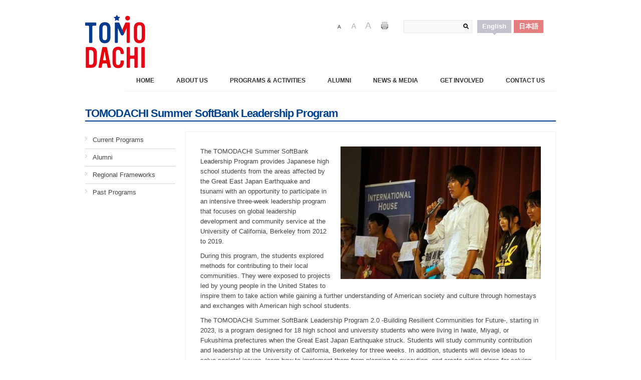

--- FILE ---
content_type: text/html; charset=UTF-8
request_url: https://usjapantomodachi.org/programs-activities/tomodachi-summer-2012-softbank-leadership-program/
body_size: 56363
content:
<!DOCTYPE html>
<!--[if IE 7]>                  <html class="ie7 no-js"  lang="en-US" xmlns:og="http://ogp.me/ns#"     <![endif]-->
<!--[if lte IE 8]>              <html class="ie8 no-js"  lang="en-US" xmlns:og="http://ogp.me/ns#"     <![endif]-->
<!--[if (gte IE 9)|!(IE)]><!--> <html class="not-ie no-js" lang="en-US" xmlns:og="http://ogp.me/ns#">  <!--<![endif]-->
<head>
	<meta charset="UTF-8">
	<meta http-equiv="X-UA-Compatible" content="IE=edge,chrome=1">
	<meta name="viewport" content="width=device-width, initial-scale=1, maximum-scale=1">
	<title>TOMODACHI Summer SoftBank Leadership Program | TOMODACHI</title>
		<link rel="icon" type="image/png" href="/favicon.ico">
		<link rel="pingback" href="https://usjapantomodachi.org/wp/xmlrpc.php" />
	<link rel="alternate" type="application/rss+xml" title="TOMODACHI RDF" href="https://usjapantomodachi.org/feed/rdf/" />
	<link rel="alternate" type="application/rss+xml" title="TOMODACHI RSS2.0" href="https://usjapantomodachi.org/feed/" />
	<link rel="alternate" type="application/rss+xml" title="TOMODACHI ATOM" href="https://usjapantomodachi.org/feed/atom/" />
			<script type="text/javascript">
			window._wpemojiSettings = {"baseUrl":"https:\/\/s.w.org\/images\/core\/emoji\/72x72\/","ext":".png","source":{"concatemoji":"https:\/\/usjapantomodachi.org\/wp\/wp-includes\/js\/wp-emoji-release.min.js"}};
			!function(e,n,t){var a;function i(e){var t=n.createElement("canvas"),a=t.getContext&&t.getContext("2d"),i=String.fromCharCode;return!(!a||!a.fillText)&&(a.textBaseline="top",a.font="600 32px Arial","flag"===e?(a.fillText(i(55356,56806,55356,56826),0,0),3e3<t.toDataURL().length):"diversity"===e?(a.fillText(i(55356,57221),0,0),t=a.getImageData(16,16,1,1).data,a.fillText(i(55356,57221,55356,57343),0,0),(t=a.getImageData(16,16,1,1).data)[0],t[1],t[2],t[3],!0):("simple"===e?a.fillText(i(55357,56835),0,0):a.fillText(i(55356,57135),0,0),0!==a.getImageData(16,16,1,1).data[0]))}function o(e){var t=n.createElement("script");t.src=e,t.type="text/javascript",n.getElementsByTagName("head")[0].appendChild(t)}t.supports={simple:i("simple"),flag:i("flag"),unicode8:i("unicode8"),diversity:i("diversity")},t.DOMReady=!1,t.readyCallback=function(){t.DOMReady=!0},t.supports.simple&&t.supports.flag&&t.supports.unicode8&&t.supports.diversity||(a=function(){t.readyCallback()},n.addEventListener?(n.addEventListener("DOMContentLoaded",a,!1),e.addEventListener("load",a,!1)):(e.attachEvent("onload",a),n.attachEvent("onreadystatechange",function(){"complete"===n.readyState&&t.readyCallback()})),(a=t.source||{}).concatemoji?o(a.concatemoji):a.wpemoji&&a.twemoji&&(o(a.twemoji),o(a.wpemoji)))}(window,document,window._wpemojiSettings);
		</script>
		<style type="text/css">
img.wp-smiley,
img.emoji {
	display: inline !important;
	border: none !important;
	box-shadow: none !important;
	height: 1em !important;
	width: 1em !important;
	margin: 0 .07em !important;
	vertical-align: -0.1em !important;
	background: none !important;
	padding: 0 !important;
}
</style>
<link rel='stylesheet' id='ss-theme-styles-css'  href='https://usjapantomodachi.org/wp/wp-content/themes/tomodachi/style.css' type='text/css' media='all' />
<link rel='stylesheet' id='fancybox-css'  href='https://usjapantomodachi.org/wp/wp-content/themes/tomodachi/css/jquery.fancybox.min.css' type='text/css' media='all' />
<link rel='stylesheet' id='video-js-css'  href='https://usjapantomodachi.org/wp/wp-content/themes/tomodachi/css/video-js.min.css' type='text/css' media='all' />
<link rel='stylesheet' id='audioplayerv1-css'  href='https://usjapantomodachi.org/wp/wp-content/themes/tomodachi/css/audioplayerv1.min.css' type='text/css' media='all' />
<script type='text/javascript' src='https://ajax.googleapis.com/ajax/libs/jquery/1.7.1/jquery.min.js'></script>
<script type='text/javascript' src='http://maps.google.com/maps/api/js?sensor=false&#038;ver=4.4.33'></script>
<script type='text/javascript' src='https://usjapantomodachi.org/wp/wp-content/themes/tomodachi/js/modernizr.custom.js'></script>
<script type='text/javascript' src='https://usjapantomodachi.org/wp/wp-content/themes/tomodachi/js/video-js.min.js'></script>
<link rel='https://api.w.org/' href='https://usjapantomodachi.org/wp-json/' />
<link rel="canonical" href="https://usjapantomodachi.org/programs-activities/tomodachi-summer-2012-softbank-leadership-program/" />
<link rel='shortlink' href='https://usjapantomodachi.org/?p=914' />
<link rel="alternate" type="application/json+oembed" href="https://usjapantomodachi.org/wp-json/oembed/1.0/embed?url=https%3A%2F%2Fusjapantomodachi.org%2Fprograms-activities%2Ftomodachi-summer-2012-softbank-leadership-program%2F" />
<link rel="alternate" type="text/xml+oembed" href="https://usjapantomodachi.org/wp-json/oembed/1.0/embed?url=https%3A%2F%2Fusjapantomodachi.org%2Fprograms-activities%2Ftomodachi-summer-2012-softbank-leadership-program%2F&#038;format=xml" />
<link media="screen" type="text/css" rel="stylesheet" href="https://usjapantomodachi.org/wp/wp-content/plugins/wp-gmappity-easy-google-maps/styles/wpgmappity-post-styles.css" /><style type="text/css">
.qtranxs_flag_en {background-image: url(https://usjapantomodachi.org/wp/wp-content/plugins/qtranslate/flags/gb.png); background-repeat: no-repeat;}
.qtranxs_flag_ja {background-image: url(https://usjapantomodachi.org/wp/wp-content/plugins/qtranslate/flags/jp.png); background-repeat: no-repeat;}
</style>
<link hreflang="en" href="https://usjapantomodachi.org/en/programs-activities/tomodachi-summer-2012-softbank-leadership-program/" rel="alternate" />
<link hreflang="ja" href="https://usjapantomodachi.org/ja/programs-activities/tomodachi-summer-2012-softbank-leadership-program/" rel="alternate" />
<link hreflang="x-default" href="https://usjapantomodachi.org/programs-activities/tomodachi-summer-2012-softbank-leadership-program/" rel="alternate" />
<meta name="generator" content="qTranslate-X 3.4.6.4" />

		
<script>
_V_.options.flash.swf = 'https://usjapantomodachi.org/wp/wp-content/themes/tomodachi/js/video-js.swf';
</script>

				<style type="text/css">.recentcomments a{display:inline !important;padding:0 !important;margin:0 !important;}</style>
		<meta property="og:title" content="TOMODACHI Summer SoftBank Leadership Program" />
<meta property="og:site_name" content="TOMODACHI" />
<meta property="og:description" content=" The TOMODACHI Summer SoftBank Leadership Program provides Japanese high school students from the areas affected by the Great East Japan Earthquake and tsunami with an opportunity to participate in an intensive three-week leadership program that focuse..." />
<meta property="og:type" content="article" />
<meta property="og:url" content="https://usjapantomodachi.org/programs-activities/tomodachi-summer-2012-softbank-leadership-program/" />
<meta property="og:image" content="/wp/wp-content/uploads/2012/12/UCB-e1355153172458.jpg" />
	<link rel="stylesheet" type="text/css" href="/css/fsize1.css" id="switch1" />
	<link rel="alternate stylesheet" type="text/css" href="/css/fsize3.css" media="screen" title="fontsize3" />
	<link rel="alternate stylesheet" type="text/css" href="/css/fsize2.css" media="screen" title="fontsize2" />
	<script defer src="/js/jquery.flexslider.js"></script>
	
<script type="text/javascript"> 
$(window).load(function() {
  // The slider being synced must be initialized first
  $('#carousel').flexslider({
    animation: "slide",
    controlNav: false,
    animationLoop: true, 
    slideshow:  false,
    itemWidth: 235,
    itemMargin: 0,
    asNavFor: '#slider',
	slideshowSpeed: 12000,
animationSpeed: 600
  });
   
  $('#slider').flexslider({
    animation: "fade",
    controlNav: false,
    animationLoop: true, 
    slideshow: true, 
	smoothHeight: false,
    sync: "#carousel",
	slideshowSpeed: 12000,
animationSpeed: 600
  });
});
</script>   

<script type="text/javascript">
  var _gaq = _gaq || [];
  _gaq.push(['_setAccount', 'UA-34124748-1']);
  _gaq.push(['_trackPageview']);
  (function() {
    var ga = document.createElement('script'); ga.type = 'text/javascript'; ga.async = true;
    ga.src = ('https:' == document.location.protocol ? 'https://ssl' : 'https://www') + '.google-analytics.com/ga.js';
    var s = document.getElementsByTagName('script')[0]; s.parentNode.insertBefore(ga, s);
  })();
</script>
</head>

<body class="page page-id-914 page-parent page-child parent-pageid-22 page-template-default" id="en">

<header id="header" class="container clearfix">


<a href="https://usjapantomodachi.org/" id="logo" title="TOMODACHI">
<img src="/img/common/logo.png" alt="">
</a>
 


<div class="header-meta two-third">
<style type="text/css">
.qtranxs_widget ul { margin: 0; }
.qtranxs_widget ul li
{
display: inline; /* horizontal list, use "list-item" or other appropriate value for vertical list */
list-style-type: none; /* use "initial" or other to enable bullets */
margin: 0 5px 0 0; /* adjust spacing between items */
opacity: 0.5;
-o-transition: 1s ease opacity;
-moz-transition: 1s ease opacity;
-webkit-transition: 1s ease opacity;
transition: 1s ease opacity;
}
/* .qtranxs_widget ul li span { margin: 0 5px 0 0; } */ /* other way to control spacing */
.qtranxs_widget ul li.active { opacity: 0.8; }
.qtranxs_widget ul li:hover { opacity: 1; }
.qtranxs_widget img { box-shadow: none; vertical-align: middle; display: initial; }
.qtranxs_flag { height:12px; width:18px; display:block; }
.qtranxs_flag_and_text { padding-left:20px; }
.qtranxs_flag span { display:none; }
</style>
<div id="qtranslate-2" class="widget qtranxs_widget"><span class="widget-title">Language:</span>
<ul class="language-chooser language-chooser-text qtranxs_language_chooser" id="qtranslate-2-chooser">
<li class="lang-en active"><a href="https://usjapantomodachi.org/en/programs-activities/tomodachi-summer-2012-softbank-leadership-program/" hreflang="en" title="English (en)" class="qtranxs_text qtranxs_text_en"><span>English</span></a></li>
<li class="lang-ja"><a href="https://usjapantomodachi.org/ja/programs-activities/tomodachi-summer-2012-softbank-leadership-program/" hreflang="ja" title="日本語 (ja)" class="qtranxs_text qtranxs_text_ja"><span>日本語</span></a></li>
</ul><div class="qtranxs_widget_end"></div>
</div><div id="search-2" class="widget widget_search"><form method="get" id="searchform" action="https://usjapantomodachi.org/">
	<label for="s" class="screenreader">Search</label>
	<input type="text" class="field" name="s" id="s" placeholder="" />
	<input type="submit" class="submit" name="submit" id="searchsubmit" value="Search" />
</form></div><div id="panel">
  <ul id="fontsize">
  <li class="font-small"><a href="#" id="fsize1" onClick="switch1('/css/fsize1.css')">Font Size 1</a></li>
  <li class="font-default"><a href="#" id="fsize2" onClick="switch1('/css/fsize2.css')">Font Size 2</a></li>
  <li class="font-large"><a href="#" id="fsize3" onClick="switch1('/css/fsize3.css')">Font Size 3</a></li>
  <li class="print"><a href="#" onClick="window.print(); return false;">Print</a></li>
  </ul>
</div>
</div>
<nav id="main-nav">
<ul id="menu-navigation" class="menu"><li id="menu-item-62" class="menu-item menu-item-type-post_type menu-item-object-page menu-item-62 "><a href="https://usjapantomodachi.org/">Home</a></li>
<li id="menu-item-52" class="menu-item menu-item-type-post_type menu-item-object-page menu-item-has-children menu-item-52 "><a href="https://usjapantomodachi.org/about-us/">About Us</a>
<ul class="sub-menu">
	<li id="menu-item-798" class="menu-item menu-item-type-post_type menu-item-object-page menu-item-798 "><a href="https://usjapantomodachi.org/about-us/">Overview</a></li>
	<li id="menu-item-6142" class="menu-item menu-item-type-post_type menu-item-object-page menu-item-6142 "><a href="https://usjapantomodachi.org/about-us/usjc-japan_operations/">U.S.-Japan Council (Japan) Operations</a></li>
	<li id="menu-item-7502" class="menu-item menu-item-type-post_type menu-item-object-page menu-item-7502 "><a href="https://usjapantomodachi.org/about-us/tomodachi-staff/">TOMODACHI Staff</a></li>
	<li id="menu-item-6329" class="menu-item menu-item-type-post_type menu-item-object-page menu-item-6329 "><a href="https://usjapantomodachi.org/about-us/annual-report/">Reports</a></li>
	<li id="menu-item-55" class="menu-item menu-item-type-post_type menu-item-object-page menu-item-has-children menu-item-55 donors"><a href="https://usjapantomodachi.org/about-us/donors/">Donors</a>
	<ul class="sub-menu">
		<li id="menu-item-8027" class="menu-item menu-item-type-post_type menu-item-object-page menu-item-8027 "><a href="https://usjapantomodachi.org/about-us/donors/tomodachi-fund-for-exchanges/">TOMODACHI Fund for Exchanges</a></li>
	</ul>
</li>
</ul>
</li>
<li id="menu-item-41729" class="menu-item menu-item-type-post_type menu-item-object-page menu-item-has-children menu-item-41729 "><a href="https://usjapantomodachi.org/current-programs/">PROGRAMS &#038; ACTIVITIES</a>
<ul class="sub-menu">
	<li id="menu-item-41697" class="menu-item menu-item-type-post_type menu-item-object-page menu-item-41697 "><a href="https://usjapantomodachi.org/current-programs/">Current Programs</a></li>
	<li id="menu-item-41696" class="menu-item menu-item-type-post_type menu-item-object-page menu-item-41696 "><a href="https://usjapantomodachi.org/past-programs/">Past Programs</a></li>
</ul>
</li>
<li id="menu-item-42036" class="menu-item menu-item-type-post_type menu-item-object-page menu-item-has-children menu-item-42036 "><a href="https://usjapantomodachi.org/get-involved/tomodachi-generation/">Alumni</a>
<ul class="sub-menu">
	<li id="menu-item-42040" class="menu-item menu-item-type-post_type menu-item-object-page menu-item-42040 "><a href="https://usjapantomodachi.org/tomodachi-alumni-regional-framework/">TOMODACHI Alumni Regional Framework</a></li>
	<li id="menu-item-42038" class="menu-item menu-item-type-post_type menu-item-object-page menu-item-42038 "><a href="https://usjapantomodachi.org/tomodachi-generation-global-leadership-academy-2-0/">TOMODACHI Generation Global Leadership Academy 2.0</a></li>
	<li id="menu-item-42039" class="menu-item menu-item-type-post_type menu-item-object-page menu-item-42039 "><a href="https://usjapantomodachi.org/tomodachi-tomo-kin/">TOMO-KIN Career Talks</a></li>
	<li id="menu-item-42037" class="menu-item menu-item-type-post_type menu-item-object-page menu-item-42037 "><a href="https://usjapantomodachi.org/tomodachi-alumni-leadership-program/tomodachi-generation-summit/">Next Generation Summit (TOMODACHI Summit)</a></li>
	<li id="menu-item-42041" class="menu-item menu-item-type-taxonomy menu-item-object-category menu-item-42041 column"><a href="https://usjapantomodachi.org/news-media/column/">Voices</a></li>
	<li id="menu-item-42057" class="menu-item menu-item-type-post_type menu-item-object-page menu-item-42057 "><a href="https://usjapantomodachi.org/alumni-past-programs/">Alumni Past Programs</a></li>
</ul>
</li>
<li id="menu-item-1872" class="menu-item menu-item-type-taxonomy menu-item-object-category menu-item-has-children menu-item-1872 "><a href="https://usjapantomodachi.org/news-media/whats-new/">News &#038; Media</a>
<ul class="sub-menu">
	<li id="menu-item-2442" class="menu-item menu-item-type-taxonomy menu-item-object-category menu-item-2442 whats-new"><a href="https://usjapantomodachi.org/news-media/whats-new/">What’s New</a></li>
	<li id="menu-item-737" class="menu-item menu-item-type-taxonomy menu-item-object-category menu-item-737 press-releases"><a href="https://usjapantomodachi.org/news-media/press-releases/">Press Releases</a></li>
	<li id="menu-item-740" class="menu-item menu-item-type-taxonomy menu-item-object-category menu-item-740 media-coverage"><a href="https://usjapantomodachi.org/news-media/media-coverage/">Media Coverage</a></li>
	<li id="menu-item-2381" class="menu-item menu-item-type-taxonomy menu-item-object-category menu-item-has-children menu-item-2381 galleries"><a href="https://usjapantomodachi.org/news-media/galleries/">Galleries</a>
	<ul class="sub-menu">
		<li id="menu-item-2382" class="menu-item menu-item-type-taxonomy menu-item-object-category menu-item-2382 photos"><a href="https://usjapantomodachi.org/news-media/galleries/photos/">Photos</a></li>
		<li id="menu-item-2383" class="menu-item menu-item-type-taxonomy menu-item-object-category menu-item-2383 videos"><a href="https://usjapantomodachi.org/news-media/galleries/videos/">Videos</a></li>
	</ul>
</li>
	<li id="menu-item-2384" class="menu-item menu-item-type-taxonomy menu-item-object-category menu-item-2384 newsletters"><a href="https://usjapantomodachi.org/news-media/newsletters/">Newsletters</a></li>
</ul>
</li>
<li id="menu-item-801" class="menu-item menu-item-type-post_type menu-item-object-page menu-item-has-children menu-item-801 "><a href="https://usjapantomodachi.org/get-involved/">Get Involved</a>
<ul class="sub-menu">
	<li id="menu-item-60" class="menu-item menu-item-type-post_type menu-item-object-page menu-item-60 "><a href="https://usjapantomodachi.org/get-involved/">Support Us</a></li>
	<li id="menu-item-59" class="menu-item menu-item-type-post_type menu-item-object-page menu-item-59 "><a href="https://usjapantomodachi.org/get-involved/opportunities/">Career Opportunities</a></li>
</ul>
</li>
<li id="menu-item-57" class="menu-item menu-item-type-post_type menu-item-object-page menu-item-has-children menu-item-57 "><a href="https://usjapantomodachi.org/contact-us/">Contact Us</a>
<ul class="sub-menu">
	<li id="menu-item-2860" class="menu-item menu-item-type-post_type menu-item-object-page menu-item-2860 "><a href="https://usjapantomodachi.org/contact-us/">Send Us an Email</a></li>
	<li id="menu-item-2858" class="menu-item menu-item-type-post_type menu-item-object-page menu-item-2858 "><a href="https://usjapantomodachi.org/contact-us/subscribe-to-newsletter/">Subscribe to Newsletter</a></li>
</ul>
</li>
</ul></nav>
</header>


<section id="content" class="clearfix sidebar-left">

<div class="container">
<ul class="breadcrumbs container"></ul>
		
			<header class="page-header">

				<h1 class="page-title">TOMODACHI Summer SoftBank Leadership Program</h1>

				
				
				
			</header><!-- end .page-header -->

				

		
			<section id="main"><div class="main-inner">

				

		
			<p><img class="alignright size-full wp-image-1258" title="UCB" src="/wp/wp-content/uploads/2012/12/UCB-e1355153172458.jpg" alt="" width="400" height="265" /></p>
<p dir="ltr">The TOMODACHI Summer SoftBank Leadership Program provides Japanese high school students from the areas affected by the Great East Japan Earthquake and tsunami with an opportunity to participate in an intensive three-week leadership program that focuses on global leadership development and community service at the University of California, Berkeley from 2012 to 2019.</p>
<p dir="ltr">During this program, the students explored methods for contributing to their local communities. They were exposed to projects led by young people in the United States to inspire them to take action while gaining a further understanding of American society and culture through homestays and exchanges with American high school students.</p>
<p dir="ltr">The TOMODACHI Summer SoftBank Leadership Program 2.0 -Building Resilient Communities for Future-, starting in 2023, is a program designed for 18 high school and university students who were living in Iwate, Miyagi, or Fukushima prefectures when the Great East Japan Earthquake struck. Students will study community contribution and leadership at the University of California, Berkeley for three weeks. In addition, students will devise ideas to solve societal issues, learn how to implement them from planning to execution, and create action plans for solving each issue. In December, a debriefing session will be held to announce the process and results hitherto. Mentors who are well-versed in fostering entrepreneurs and revitalizing local communities in Iwate, Miyagi, and Fukushima prefectures will provide support throughout the program, from planning to the execution of action plans after returning to Japan.</p>
<h2>TOMODACHI Summer SoftBank Leadership Program 2.0: Program Report</h2>
<p><img class="alignleft wp-image-41327 size-medium" src="https://usjapantomodachi.org/wp/wp-content/uploads/2025/05/スクリーンショット-2025-05-07-12.07.26-231x300.png" alt="スクリーンショット 2025-05-07 12.07.26" width="231" height="300" srcset="https://usjapantomodachi.org/wp/wp-content/uploads/2025/05/スクリーンショット-2025-05-07-12.07.26-231x300.png 231w, https://usjapantomodachi.org/wp/wp-content/uploads/2025/05/スクリーンショット-2025-05-07-12.07.26-680x883.png 680w, https://usjapantomodachi.org/wp/wp-content/uploads/2025/05/スクリーンショット-2025-05-07-12.07.26-300x390.png 300w, https://usjapantomodachi.org/wp/wp-content/uploads/2025/05/スクリーンショット-2025-05-07-12.07.26.png 724w" sizes="(max-width: 231px) 100vw, 231px" />You can view the program reports from 2012 to 2024, prepared by the Center for Cities + Schools (CC+S) at the University of California, Berkeley, from <a href="https://usjapantomodachi.org/wp/wp-content/uploads/2025/05/A-Decade-of-Resilience_compressed.pdf">here</a>.</p>
<p>&nbsp;</p>
<p>&nbsp;</p>
<p>&nbsp;</p>
<p>&nbsp;</p>
<p>&nbsp;</p>
<p>&nbsp;</p>
<p>&nbsp;</p>
<p>&nbsp;</p>
<h2>TOMODACHI Summer SoftBank Leadership Program Impact Report</h2>
<p><img class="alignleft size-medium wp-image-39487" src="https://usjapantomodachi.org/wp/wp-content/uploads/2023/03/ImpactReport-USJC-4-11-2024-small_ページ_01-212x300.jpg" alt="ImpactReport USJC 4-11-2024 small_ページ_01" width="212" height="300" srcset="https://usjapantomodachi.org/wp/wp-content/uploads/2023/03/ImpactReport-USJC-4-11-2024-small_ページ_01-212x300.jpg 212w, https://usjapantomodachi.org/wp/wp-content/uploads/2023/03/ImpactReport-USJC-4-11-2024-small_ページ_01-300x425.jpg 300w" sizes="(max-width: 212px) 100vw, 212px" /><br />
The impact report of the ten year&#8217;s activity can be found<a href="https://usjapantomodachi.org/wp/wp-content/uploads/2024/04/ImpactReport-USJC-4-11-2024-small.pdf"> here</a>. (The report is in Japanese.)</p>
<p>&nbsp;</p>
<p>&nbsp;</p>
<p>&nbsp;</p>
<p>&nbsp;</p>
<p>&nbsp;</p>
<p>&nbsp;</p>
<p>&nbsp;</p>
<h2>TOMODACHI Summer 2019 SoftBank Leadership Program</h2>
<p><img class="aligncenter wp-image-28738" src="http://usjapantomodachi.org/wp/wp-content/uploads/2019/08/SoftBank-2019_001_IMG_3853.jpg" alt="SoftBank 2019_001_IMG_3853" width="620" height="465" srcset="https://usjapantomodachi.org/wp/wp-content/uploads/2019/08/SoftBank-2019_001_IMG_3853-300x225.jpg 300w, https://usjapantomodachi.org/wp/wp-content/uploads/2019/08/SoftBank-2019_001_IMG_3853-768x576.jpg 768w, https://usjapantomodachi.org/wp/wp-content/uploads/2019/08/SoftBank-2019_001_IMG_3853-680x510.jpg 680w, https://usjapantomodachi.org/wp/wp-content/uploads/2019/08/SoftBank-2019_001_IMG_3853.jpg 940w" sizes="(max-width: 620px) 100vw, 620px" /></p>
<p>From July 19 to August 9, 2019, high school students from Iwate, Miyagi, and Fukushima Prefectures participated in the <a href="http://usjapantomodachi.org/2019/08/28713/">TOMODACHI Summer 2019 SoftBank Leadership Program</a> in Berkeley, California, and its suburbs.</p>
<p><img class="alignright wp-image-28739" src="http://usjapantomodachi.org/wp/wp-content/uploads/2019/08/SoftBank-2019_004_IMG_5519--300x225.jpg" alt="SoftBank 2019_004_IMG_5519" width="250" height="188" />In the first part of this three-week program, participants learned about Y-PLAN (Youth- Plan, Learn, Act, Now), a project-based civic learning experience that taught them ways to tackle real-world problems in their own communities at the University of California, Berkeley. Then, the students received a request from the City of Richmond and North Richmond in California, and developed and presented action plans to rejuvenate these areas, before implementing one of the action plans. Lastly, each of the high school students developed and shared their own action plans to be implemented in the Tohoku region. In addition, they took part in various workshops, socialized with local Japanese and youth, visited a wide variety of social activity organizations in the Berkeley area, and watched a baseball game. They were greatly impacted by these activities and other cultural interactions.</p>
<p>First, the participants explored the meaning of leadership as they learned about Y-PLAN. They not only learned and explored methods of local community activities, but also shared and considered their own stories, making their group discussions and activities more lively. <a href="http://usjapantomodachi.org/2019/08/28713/"><u><span style="color: #0066cc;">Read More&gt;&gt;</span></u></a></p>
<div>
<h2>TOMODACHI Summer 2018 SoftBank Leadership Program</h2>
<p><img class="aligncenter wp-image-25494" src="http://usjapantomodachi.org/wp/wp-content/uploads/2018/08/Softbank2018-1-1.jpg" alt="" width="620" height="377" srcset="https://usjapantomodachi.org/wp/wp-content/uploads/2018/08/Softbank2018-1-1-300x183.jpg 300w, https://usjapantomodachi.org/wp/wp-content/uploads/2018/08/Softbank2018-1-1-768x467.jpg 768w, https://usjapantomodachi.org/wp/wp-content/uploads/2018/08/Softbank2018-1-1-680x414.jpg 680w, https://usjapantomodachi.org/wp/wp-content/uploads/2018/08/Softbank2018-1-1.jpg 940w" sizes="(max-width: 620px) 100vw, 620px" /></p>
<p>From July 20 to August 9, 2018, 100 high school students from Iwate, Miyagi, and Fukushima Prefectures participated in the <a href="http://usjapantomodachi.org/2018/08/25490/" target="_blank">TOMODACHI Summer 2018 SoftBank Leadership Program</a> in Berkeley, California, and its suburbs.</p>
<p><img class="alignright wp-image-25461" src="http://usjapantomodachi.org/wp/wp-content/uploads/2018/08/Softbank2018-2-1.jpg" alt="Softbank2018-2" width="250" height="188" />This three-week program consists of three stages. First, the participants learn about Y-PLAN (Youth, Plan, Action, Now!), which is a project-based civic learning experiences to tackle real-world problems in their communities. The participants study Y-PLAN! at the University of California, Berkeley, where Chairman and CEO Mr. Masayoshi Son of SoftBank Group Corp., the corporate sponsor of the program, previously studied. Second, the students receive a request from the City of Richmond and North Richmond in California, and develop and present action plans to rejuvenate these areas. Lastly, each of the 100 high school students develop and present their own action plans to be implemented in the Tohoku region. Furthermore, the participants experience homestays over a weekend, and participate in many activities, including a baseball game and other cultural experiences and interactions.</p>
<p>Upon arriving, the 100 students were divided into four groups, and began learning about the Y-PLAN! from the instructors and Field Assistants (FA). <a href="http://usjapantomodachi.org/2018/08/25490/" target="_blank">Read More&gt;&gt;</a></p>
<h2>TOMODACHI Summer 2017 SoftBank Leadership Program</h2>
<p><img class="wp-image-23352 aligncenter" src="http://usjapantomodachi.org/wp/wp-content/uploads/2017/08/Banner.jpg" alt="Banner" width="773" height="501" /></p>
<p>From July 21 to August 10, 2017, 100 high school students from Iwate, Miyagi, and Fukushima prefectures participated in the <a href="http://usjapantomodachi.org/programs-activities/tomodachi-summer-2012-softbank-leadership-program/" target="_blank">TOMODACHI Summer 2017 SoftBank Leadership Program</a> in Berkeley, California, and its suburbs. It was a fruitful three weeks in which the students learned about leadership and community service.</p>
<p>The students designed action plans that they will carry out in their respective communities through Y-PLAN (Youth, Plan, Action, <img class="wp-image-23329 alignright" src="http://usjapantomodachi.org/wp/wp-content/uploads/2017/08/20476177_10214058675643391_4864567624458603988_n.jpg" alt="20476177_10214058675643391_4864567624458603988_n" width="258" height="172" srcset="https://usjapantomodachi.org/wp/wp-content/uploads/2017/08/20476177_10214058675643391_4864567624458603988_n-300x200.jpg 300w, https://usjapantomodachi.org/wp/wp-content/uploads/2017/08/20476177_10214058675643391_4864567624458603988_n-768x512.jpg 768w, https://usjapantomodachi.org/wp/wp-content/uploads/2017/08/20476177_10214058675643391_4864567624458603988_n-680x453.jpg 680w, https://usjapantomodachi.org/wp/wp-content/uploads/2017/08/20476177_10214058675643391_4864567624458603988_n-940x627.jpg 940w, https://usjapantomodachi.org/wp/wp-content/uploads/2017/08/20476177_10214058675643391_4864567624458603988_n.jpg 960w" sizes="(max-width: 258px) 100vw, 258px" />Now!), a community service-focused, experiential workshop implemented at schools in the U.S. During the program, the students stayed at the University of California, Berkeley, where Chairman and CEO Mr. Masayoshi Son of SoftBank Group Corp., the corporate sponsor of the program, had previously studied. In the latter half of the program, the students were joined by six “adult allies,” young professionals from non-profits in Tohoku, who supported the students in their learning process and implementing their action plans.</p>
<p>During the first week, the students were divided into four teams and built solidarity among the team members. Instructors and teaching assistants helped them learn the foundation of Y-PLAN by delving deeper into their stories, and sharing and discussing them with their peers. <a href="http://usjapantomodachi.org/2017/08/23298/" target="_blank">Read More&gt;&gt;</a></p>
<h2>TOMODACHI Summer 2016 SoftBank Leadership Program</h2>
<p><img class="aligncenter wp-image-20344" src="http://usjapantomodachi.org/wp/wp-content/uploads/2016/08/Aug9_4.jpg" alt="Aug9_4" width="547" height="367" /></p>
<p><img class="wp-image-20347 alignright" src="http://usjapantomodachi.org/wp/wp-content/uploads/2016/08/July24_2-300x200.jpg" alt="July24_2" width="258" height="175" />From July 21 to August 10, 2016, one hundred students from the Tohoku region – Iwate, Miyagi, and Fukushima prefectures – traveled to America and participated in the <a href="http://usjapantomodachi.org/programs-activities/tomodachi-summer-2012-softbank-leadership-program/" target="_blank">TOMODACHI Summer 2016 SoftBank Leadership Program</a> and learned about the <a href="http://y-plan.berkeley.edu/" target="_blank">Y-PLAN (Youth, Plan, Learn, Act, Now!)</a>, an intensive community revitalization program run by the University of California, Berkeley.</p>
<p>The three-week program commenced with a team building session in which the students were divided into four groups. While in these groups, the students spent the first week exploring their own stories, sharing them with others, and taking an intensive workshop focused on developing a plan for community building and sustainability. <a href="http://usjapantomodachi.org/2016/08/20329/" target="_blank">Read More&gt;&gt;</a></p>
</div>
<div>
<h2>TOMODACHI Summer 2015 SoftBank Leadership Program</h2>
<p style="text-align: left;"><img class="aligncenter" style="color: #909090; font-style: normal; font-weight: 300; line-height: 20.4px;" src="http://usjapantomodachi.org/wp/wp-content/uploads/2015/08/11836719_890410874367345_2113558441608783515_n.jpg" alt="" width="564" height="376" />In the fourth year of this program, one hundred 100 Tohoku high school students from the disaster affected areas of Iwate, Miyagi and Fukushima prefectures were selected to visit the University of California, Berkeley in California for an intensive three-week course that focused on global leadership development and community service. From July 21 to August 12, 2015, the students participated in a workshop called the Y-PLAN (“Youth-Plan, Learn, Act, Now!”) in which they were asked to identify and create solutions for problem areas in the region.  Through this problem solving workshop, the students gained leadership skills while learning how to positively impact regional communities. <a href="http://usjapantomodachi.org/2015/08/16764/" target="_blank">Read More&gt;&gt;</a></p>
<h2>TOMODACHI Summer 2014 SoftBank Leadership Program</h2>
<p><img class="wp-image-13044 alignleft" src="http://usjapantomodachi.org/wp/wp-content/uploads/2014/08/10462459_680309485377486_2372734895825166087_n.jpg" alt="10462459_680309485377486_2372734895825166087_n" width="400" height="267" srcset="https://usjapantomodachi.org/wp/wp-content/uploads/2014/08/10462459_680309485377486_2372734895825166087_n-300x200.jpg 300w, https://usjapantomodachi.org/wp/wp-content/uploads/2014/08/10462459_680309485377486_2372734895825166087_n.jpg 625w" sizes="(max-width: 400px) 100vw, 400px" /></p>
<p>Approximately 100 high school students from the Great East Japan Earthquake affected prefectures of Iwate, Miyagi, and Fukushima visited and studied at the University of California, Berkeley from July 21 – August 10, 2014.  The students experienced an intensive three-week course on global leadership development and community service.  Participating students explored methods for strengthening their local communities, while gaining a further understanding of American society and culture through homestays, volunteer activities, and exchanges with U.S. high school students. In addition, this program sent a number of professionals from the three prefectures to enable further support for the students’ activities following their return.</p>
<ul>
<li>Read <a href="http://usjapantomodachi.org/2014/08/12998/" target="_blank">&#8220;Tohoku High School Students Return from UC Berkeley After Learning to be Global Leaders on the TOMODACHI SoftBank Leadership Program&#8221;</a></li>
<li>To read the press release, <a href="http://usjapantomodachi.org/2014/01/10662/" target="_blank">click here</a></li>
</ul>
<style type='text/css'>
			#gallery-1 {
				margin: auto;
			}
			#gallery-1 .gallery-item {
				float: left;
				margin-top: 10px;
				text-align: center;
				width: 25%;
			}
			#gallery-1 img {
				border: 2px solid #cfcfcf;
			}
			#gallery-1 .gallery-caption {
				margin-left: 0;
			}
			/* see gallery_shortcode() in wp-includes/media.php */
		</style>
<div id='gallery-1' class='gallery galleryid-914 gallery-columns-4 gallery-size-thumbnail'>
<dl class='gallery-item'>
<dt class='gallery-icon landscape'>
				<a href='https://usjapantomodachi.org/wp/wp-content/uploads/2012/12/1920213_686360708105697_945616202100394286_n.jpg'><img width="150" height="150" src="https://usjapantomodachi.org/wp/wp-content/uploads/2012/12/1920213_686360708105697_945616202100394286_n-150x150.jpg" class="attachment-thumbnail size-thumbnail" alt="1920213_686360708105697_945616202100394286_n" /></a>
			</dt>
</dl>
<dl class='gallery-item'>
<dt class='gallery-icon landscape'>
				<a href='https://usjapantomodachi.org/wp/wp-content/uploads/2012/12/10563189_679209862154115_4530077145084253312_n.jpg'><img width="150" height="150" src="https://usjapantomodachi.org/wp/wp-content/uploads/2012/12/10563189_679209862154115_4530077145084253312_n-150x150.jpg" class="attachment-thumbnail size-thumbnail" alt="10563189_679209862154115_4530077145084253312_n" /></a>
			</dt>
</dl>
<dl class='gallery-item'>
<dt class='gallery-icon landscape'>
				<a href='https://usjapantomodachi.org/wp/wp-content/uploads/2012/12/10462688_680312398710528_2209443832109521646_n.jpg'><img width="150" height="150" src="https://usjapantomodachi.org/wp/wp-content/uploads/2012/12/10462688_680312398710528_2209443832109521646_n-150x150.jpg" class="attachment-thumbnail size-thumbnail" alt="10462688_680312398710528_2209443832109521646_n" /></a>
			</dt>
</dl>
<dl class='gallery-item'>
<dt class='gallery-icon landscape'>
				<a href='https://usjapantomodachi.org/wp/wp-content/uploads/2012/12/10516597_680301108711657_4427320048638621582_n.jpg'><img width="150" height="150" src="https://usjapantomodachi.org/wp/wp-content/uploads/2012/12/10516597_680301108711657_4427320048638621582_n-150x150.jpg" class="attachment-thumbnail size-thumbnail" alt="10516597_680301108711657_4427320048638621582_n" /></a>
			</dt>
</dl>
<p><br style="clear: both" />
<dl class='gallery-item'>
<dt class='gallery-icon landscape'>
				<a href='https://usjapantomodachi.org/wp/wp-content/uploads/2012/12/10552419_680301065378328_5417134671432976899_n.jpg'><img width="150" height="150" src="https://usjapantomodachi.org/wp/wp-content/uploads/2012/12/10552419_680301065378328_5417134671432976899_n-150x150.jpg" class="attachment-thumbnail size-thumbnail" alt="10552419_680301065378328_5417134671432976899_n" /></a>
			</dt>
</dl>
<p>			<br style='clear: both' />
		</div>
<h2>TOMODACHI Summer 2013 SoftBank Leadership Program</h2>
<p>In Summer 2013, the program sent 100 high school students from the disaster-affected prefectures of Iwate, Miyagi, and Fukushima to the University of California, Berkeley from July 22 &#8211; August 12, 2013.  The students experienced an intensive three-week course focused on global leadership development and community service.  Participating students explored methods for strengthening their local communities, while gaining a further understanding of American society and culture through homestays, volunteer activities, and exchanges with U.S. high school stunts.</p>
<div></div>
<ul>
<li>For more information, read the <a href="http://usjapantomodachi.org/2013/02/5589/">press release </a></li>
</ul>
<style type='text/css'>
			#gallery-2 {
				margin: auto;
			}
			#gallery-2 .gallery-item {
				float: left;
				margin-top: 10px;
				text-align: center;
				width: 25%;
			}
			#gallery-2 img {
				border: 2px solid #cfcfcf;
			}
			#gallery-2 .gallery-caption {
				margin-left: 0;
			}
			/* see gallery_shortcode() in wp-includes/media.php */
		</style>
<div id='gallery-2' class='gallery galleryid-914 gallery-columns-4 gallery-size-thumbnail'>
<dl class='gallery-item'>
<dt class='gallery-icon landscape'>
				<a href='https://usjapantomodachi.org/wp/wp-content/uploads/2013/07/2013_TOMODACHIsoftbank-010-website.jpg'><img width="150" height="150" src="https://usjapantomodachi.org/wp/wp-content/uploads/2013/07/2013_TOMODACHIsoftbank-010-website-150x150.jpg" class="attachment-thumbnail size-thumbnail" alt="2013_TOMODACHIsoftbank-010-website" /></a>
			</dt>
</dl>
<dl class='gallery-item'>
<dt class='gallery-icon landscape'>
				<a href='https://usjapantomodachi.org/wp/wp-content/uploads/2013/07/2013_TOMODACHIsoftbank-034-website.jpg'><img width="150" height="150" src="https://usjapantomodachi.org/wp/wp-content/uploads/2013/07/2013_TOMODACHIsoftbank-034-website-150x150.jpg" class="attachment-thumbnail size-thumbnail" alt="2013_TOMODACHIsoftbank-034-website" /></a>
			</dt>
</dl>
<dl class='gallery-item'>
<dt class='gallery-icon landscape'>
				<a href='https://usjapantomodachi.org/wp/wp-content/uploads/2013/07/2013_TOMODACHIsoftbank-026-website.jpg'><img width="150" height="150" src="https://usjapantomodachi.org/wp/wp-content/uploads/2013/07/2013_TOMODACHIsoftbank-026-website-150x150.jpg" class="attachment-thumbnail size-thumbnail" alt="2013_TOMODACHIsoftbank-026-website" /></a>
			</dt>
</dl>
<dl class='gallery-item'>
<dt class='gallery-icon landscape'>
				<a href='https://usjapantomodachi.org/wp/wp-content/uploads/2013/07/2013_TOMODACHIsoftbank-025-website.jpg'><img width="150" height="150" src="https://usjapantomodachi.org/wp/wp-content/uploads/2013/07/2013_TOMODACHIsoftbank-025-website-150x150.jpg" class="attachment-thumbnail size-thumbnail" alt="2013_TOMODACHIsoftbank-025-website" /></a>
			</dt>
</dl>
<p><br style="clear: both" />
<dl class='gallery-item'>
<dt class='gallery-icon landscape'>
				<a href='https://usjapantomodachi.org/wp/wp-content/uploads/2013/07/2013_TOMODACHIsoftbank-014-website.jpg'><img width="150" height="150" src="https://usjapantomodachi.org/wp/wp-content/uploads/2013/07/2013_TOMODACHIsoftbank-014-website-150x150.jpg" class="attachment-thumbnail size-thumbnail" alt="2013_TOMODACHIsoftbank-014-website" /></a>
			</dt>
</dl>
<dl class='gallery-item'>
<dt class='gallery-icon landscape'>
				<a href='https://usjapantomodachi.org/wp/wp-content/uploads/2013/07/2013_TOMODACHIsoftbank-043-website.jpg'><img width="150" height="150" src="https://usjapantomodachi.org/wp/wp-content/uploads/2013/07/2013_TOMODACHIsoftbank-043-website-150x150.jpg" class="attachment-thumbnail size-thumbnail" alt="2013_TOMODACHIsoftbank-043-website" /></a>
			</dt>
</dl>
<p>			<br style='clear: both' />
		</div>
</div>
<h2><span style="color: #474747; font-size: 28px; line-height: 1.25;">TOMODACHI Summer 2012 SoftBank Leadership Program</span></h2>
<p>During Summer 2012, <a href="http://mb.softbank.jp/en/">SoftBank Corp.</a> sent 300 Japanese high school students from the areas affected by the Great East Japan Earthquake and tsunami (Iwate, Miyagi, and Fukushima prefectures) to the University of California, Berkeley for a three-week program that focused on global leadership development and community service.</p>
<p>In collaboration with UC Berkeley, this program provided a campus-based leadership program concentrated on developing powerful social advocates. Students learned leadership skills, and developed volunteer community service projects to implement in their home communities when they returned. Students were also exposed to inspiring role models and situations focused on motivating and equipping them to assume leadership roles. The program featured extensive contact with Americans through academic programs, a weekend homestay, social and sightseeing activities, and exposure to American culture and values.</p>
<style type='text/css'>
			#gallery-3 {
				margin: auto;
			}
			#gallery-3 .gallery-item {
				float: left;
				margin-top: 10px;
				text-align: center;
				width: 25%;
			}
			#gallery-3 img {
				border: 2px solid #cfcfcf;
			}
			#gallery-3 .gallery-caption {
				margin-left: 0;
			}
			/* see gallery_shortcode() in wp-includes/media.php */
		</style>
<div id='gallery-3' class='gallery galleryid-914 gallery-columns-4 gallery-size-thumbnail'>
<dl class='gallery-item'>
<dt class='gallery-icon landscape'>
				<a href='https://usjapantomodachi.org/softbank-2013/'><img width="150" height="150" src="https://usjapantomodachi.org/wp/wp-content/uploads/2013/02/Softbank-2013-150x150.jpg" class="attachment-thumbnail size-thumbnail" alt="Softbank-2013" /></a>
			</dt>
</dl>
<dl class='gallery-item'>
<dt class='gallery-icon landscape'>
				<a href='https://usjapantomodachi.org/softbank/'><img width="150" height="150" src="https://usjapantomodachi.org/wp/wp-content/uploads/2013/02/softbank-150x150.jpg" class="attachment-thumbnail size-thumbnail" alt="softbank!" /></a>
			</dt>
</dl>
<dl class='gallery-item'>
<dt class='gallery-icon landscape'>
				<a href='https://usjapantomodachi.org/?attachment_id=851'><img width="150" height="150" src="https://usjapantomodachi.org/wp/wp-content/uploads/2012/12/201200801_TOMODACHI_Speakers-68-150x150.jpg" class="attachment-thumbnail size-thumbnail" alt="201200801_TOMODACHI_Softbank_Students-68" /></a>
			</dt>
</dl>
<p>			<br style='clear: both' />
		</div>
<ul>
<li><a href="http://usjapantomodachi.org/2012/08/4324/">Photos from the TOMODACHI Summer 2012 SoftBank Leadership Program</a></li>
<li>University of California, Berkeley March 11 event flyer: <a href="http://usjapantomodachi.org/wp/wp-content/uploads/2013/02/20130308YPlanTomodachi-Invite_UC-berkely.pdf">Mar2013_YPlanTomodachi-Invite_UC Berkeley</a></li>
<li><a href="http://usjapantomodachi.org/get-involved/tomodachi-generation/voices/ryo-serizawa/">Discover what Ryo Serizawa learned</a> from participating in this program</li>
</ul>
<p>The program is administered by <a href="http://www.ayusa.org">Ayusa International</a>, a non-profit educational exchange organization established in San Francisco in 1980 that provides life-changing cultural exchange experiences for high school students around the world.</p>
			
						
			<p></p>

				

					</div>
			</section><!-- end #main -->

			<aside id="sidebar">

	
	<div id="nav_menu-3" class="widget widget_nav_menu"><div class="menu-programs-activities-container"><ul id="menu-programs-activities" class="menu"><li id="menu-item-41692" class="menu-item menu-item-type-custom menu-item-object-custom menu-item-41692"><a href="https://usjapantomodachi.org/current-programs/">Current Programs</a></li>
<li id="menu-item-33899" class="menu-item menu-item-type-post_type menu-item-object-page menu-item-33899 "><a href="https://usjapantomodachi.org/programs-activities/alumni/">Alumni</a></li>
<li id="menu-item-41694" class="menu-item menu-item-type-custom menu-item-object-custom menu-item-41694"><a href="https://usjapantomodachi.org/programs-activities/alumni/tomodachi-alumni-regional-framework/">Regional Frameworks</a></li>
<li id="menu-item-41693" class="menu-item menu-item-type-custom menu-item-object-custom menu-item-41693"><a href="https://usjapantomodachi.org/past-programs/">Past Programs</a></li>
</ul></div></div>
			
</aside><!-- end #sidebar -->
				
	</div><!-- end .container -->
	
</section><!-- end #content -->

<div id="sitemap" class="clearfix">
<div class="container">
<div class="col_2 narrow rp first"><div id="nav_menu-13" class="widget widget_nav_menu"><span class="widget-title">ABOUT US</span><div class="menu-about-us-container"><ul id="menu-about-us" class="menu"><li id="menu-item-347" class="menu-item menu-item-type-post_type menu-item-object-page menu-item-347 "><a href="https://usjapantomodachi.org/about-us/">Overview</a></li>
<li id="menu-item-6144" class="menu-item menu-item-type-post_type menu-item-object-page menu-item-6144 "><a href="https://usjapantomodachi.org/about-us/usjc-japan_operations/">U.S.-Japan Council (Japan) Operations</a></li>
<li id="menu-item-7647" class="menu-item menu-item-type-post_type menu-item-object-page menu-item-7647 "><a href="https://usjapantomodachi.org/about-us/tomodachi-staff/">TOMODACHI Staff</a></li>
<li id="menu-item-6328" class="menu-item menu-item-type-post_type menu-item-object-page menu-item-6328 "><a href="https://usjapantomodachi.org/about-us/annual-report/">Reports</a></li>
<li id="menu-item-350" class="menu-item menu-item-type-post_type menu-item-object-page menu-item-350 donors"><a href="https://usjapantomodachi.org/about-us/donors/">Donors</a></li>
</ul></div></div></div>
<div class="col_2 narrow rp"><div id="nav_menu-8" class="widget widget_nav_menu"><span class="widget-title">PROGRAMS &#038; ACTIVITIES</span><div class="menu-programs-activities-container"><ul id="menu-programs-activities-1" class="menu"><li class="menu-item menu-item-type-custom menu-item-object-custom menu-item-41692"><a href="https://usjapantomodachi.org/current-programs/">Current Programs</a></li>
<li class="menu-item menu-item-type-post_type menu-item-object-page menu-item-33899 "><a href="https://usjapantomodachi.org/programs-activities/alumni/">Alumni</a></li>
<li class="menu-item menu-item-type-custom menu-item-object-custom menu-item-41694"><a href="https://usjapantomodachi.org/programs-activities/alumni/tomodachi-alumni-regional-framework/">Regional Frameworks</a></li>
<li class="menu-item menu-item-type-custom menu-item-object-custom menu-item-41693"><a href="https://usjapantomodachi.org/past-programs/">Past Programs</a></li>
</ul></div></div></div>
<div class="col_2 narrow rp rp2-cL"><div id="nav_menu-14" class="widget widget_nav_menu"><span class="widget-title">NEWS &#038; MEDIA</span><div class="menu-news-media-container"><ul id="menu-news-media" class="menu"><li id="menu-item-744" class="menu-item menu-item-type-taxonomy menu-item-object-category menu-item-744 whats-new"><a href="https://usjapantomodachi.org/news-media/whats-new/">What’s New</a></li>
<li id="menu-item-373" class="menu-item menu-item-type-taxonomy menu-item-object-category menu-item-373 press-releases"><a href="https://usjapantomodachi.org/news-media/press-releases/">Press Releases</a></li>
<li id="menu-item-377" class="menu-item menu-item-type-taxonomy menu-item-object-category menu-item-377 media-coverage"><a href="https://usjapantomodachi.org/news-media/media-coverage/">Media Coverage</a></li>
<li id="menu-item-2387" class="menu-item menu-item-type-taxonomy menu-item-object-category menu-item-has-children menu-item-2387 galleries"><a href="https://usjapantomodachi.org/news-media/galleries/">Galleries</a>
<ul class="sub-menu">
	<li id="menu-item-2388" class="menu-item menu-item-type-taxonomy menu-item-object-category menu-item-2388 photos"><a href="https://usjapantomodachi.org/news-media/galleries/photos/">Photos</a></li>
	<li id="menu-item-2389" class="menu-item menu-item-type-taxonomy menu-item-object-category menu-item-2389 videos"><a href="https://usjapantomodachi.org/news-media/galleries/videos/">Videos</a></li>
</ul>
</li>
<li id="menu-item-2390" class="menu-item menu-item-type-taxonomy menu-item-object-category menu-item-2390 newsletters"><a href="https://usjapantomodachi.org/news-media/newsletters/">Newsletters</a></li>
<li id="menu-item-31621" class="menu-item menu-item-type-taxonomy menu-item-object-category menu-item-31621 column"><a href="https://usjapantomodachi.org/news-media/column/">Voices</a></li>
</ul></div></div></div>
<div class="col_2 narrow rp rp3-cL"><div id="nav_menu-15" class="widget widget_nav_menu"><span class="widget-title">GET INVOLVED</span><div class="menu-get-involved-container"><ul id="menu-get-involved" class="menu"><li id="menu-item-361" class="menu-item menu-item-type-post_type menu-item-object-page menu-item-361 "><a href="https://usjapantomodachi.org/get-involved/tomodachi-generation/">TOMODACHI Generation</a></li>
<li id="menu-item-362" class="menu-item menu-item-type-post_type menu-item-object-page menu-item-362 "><a href="https://usjapantomodachi.org/get-involved/">Support Us</a></li>
<li id="menu-item-360" class="menu-item menu-item-type-post_type menu-item-object-page menu-item-360 "><a href="https://usjapantomodachi.org/get-involved/opportunities/">Career Opportunities</a></li>
</ul></div></div></div>
<div class="col_2 narrow rp rp2-cL"><div id="nav_menu-16" class="widget widget_nav_menu"><span class="widget-title">CONTACT US</span><div class="menu-contact-us-container"><ul id="menu-contact-us" class="menu"><li id="menu-item-567" class="menu-item menu-item-type-post_type menu-item-object-page menu-item-567 "><a href="https://usjapantomodachi.org/contact-us/">Contact Us</a></li>
<li id="menu-item-2856" class="menu-item menu-item-type-post_type menu-item-object-page menu-item-2856 "><a href="https://usjapantomodachi.org/contact-us/subscribe-to-newsletter/">Subscribe to Newsletter</a></li>
</ul></div></div></div>
<div class="col_2 narrow rp last"><div id="text-2" class="widget widget_text">			<div class="textwidget"><div class="taC bg-white p10 mB20"><a href="http://www.usjapancouncil.org/"><img class="mT10 mB10" src="/img/common/usjapan.jpg" alt="US-Japan Council"></a><br><a href="https://jp.usembassy.gov/ "><img class="mT5 mB10" src="/img/common/usembassy.jpg" alt="Embassy of the United States Tokyo, Japan"></a></div></div>
		</div><div id="nav_menu-19" class="widget widget_nav_menu"><span class="widget-title">Alumni</span><div class="menu-alumni-container"><ul id="menu-alumni" class="menu"><li id="menu-item-42034" class="menu-item menu-item-type-post_type menu-item-object-page menu-item-42034 "><a href="https://usjapantomodachi.org/tomodachi-generation/">TOMODACHI Generation</a></li>
<li id="menu-item-42030" class="menu-item menu-item-type-post_type menu-item-object-page menu-item-42030 "><a href="https://usjapantomodachi.org/tomodachi-alumni-regional-framework/">TOMODACHI Alumni Regional Framework</a></li>
<li id="menu-item-42031" class="menu-item menu-item-type-post_type menu-item-object-page menu-item-42031 "><a href="https://usjapantomodachi.org/tomodachi-alumni-leadership-program/tomodachi-generation-summit/">Next Generation Summit (TOMODACHI Summit)</a></li>
<li id="menu-item-42035" class="menu-item menu-item-type-post_type menu-item-object-page menu-item-42035 "><a href="https://usjapantomodachi.org/tomodachi-generation-global-leadership-academy-2-0/">TOMODACHI Generation Global Leadership Academy 2.0</a></li>
<li id="menu-item-42032" class="menu-item menu-item-type-post_type menu-item-object-page menu-item-42032 "><a href="https://usjapantomodachi.org/tomodachi-tomo-kin/">TOMO-KIN Career Talks</a></li>
<li id="menu-item-42033" class="menu-item menu-item-type-taxonomy menu-item-object-category menu-item-42033 column"><a href="https://usjapantomodachi.org/news-media/column/">Voices</a></li>
</ul></div></div></div>
</div><!-- end .container -->
</div><!-- end #sitemap -->

	<footer id="footer-bottom">

		<div class="container clearfix">
<div id="text-3" class="widget widget_text">			<div class="textwidget"><ul class="social-links">
<li class="facebook"><a target="_blank"
href="http://www.facebook.com/USJapanTOMODACHI">Facebook</a></li>
<li class="twitter"><a target="_blank" href="https://twitter.com/Tomodachi">Twitter</a></li>
<li class="instagram"><a class="exLink" target="_blank"  href="http://instagram.com/tomodachi_initiative">instagram</a></li>
<li class="youtube"><a target="_blank" href="http://www.youtube.com/USJapanTOMODACHI">youtube</a></li>
<li class="rss"><a href="/feed/">Rss</a></li></div>
		</div><small id="copyright">TOMODACHI Initiative</small>
		</div><!-- end .container -->

	</footer><!-- end #footer-bottom -->


<script type='text/javascript' src='https://usjapantomodachi.org/wp/wp-content/plugins/contact-form-7/includes/js/jquery.form.min.js'></script>
<script type='text/javascript'>
/* <![CDATA[ */
var _wpcf7 = {"loaderUrl":"https:\/\/usjapantomodachi.org\/wp\/wp-content\/themes\/tomodachi\/images\/loader.gif","recaptchaEmpty":"Please verify that you are not a robot.","sending":"Sending ..."};
/* ]]> */
</script>
<script type='text/javascript' src='https://usjapantomodachi.org/wp/wp-content/plugins/contact-form-7/includes/js/scripts.js'></script>
<script type='text/javascript' src='https://usjapantomodachi.org/wp/wp-includes/js/jquery/ui/widget.min.js'></script>
<script type='text/javascript' src='https://usjapantomodachi.org/wp/wp-content/themes/tomodachi/js/jquery.easing-1.3.min.js'></script>
<script type='text/javascript' src='https://usjapantomodachi.org/wp/wp-content/themes/tomodachi/js/jquery.fancybox.pack.js'></script>
<script type='text/javascript' src='https://usjapantomodachi.org/wp/wp-content/themes/tomodachi/js/jquery.cycle.all.min.js'></script>
<script type='text/javascript' src='https://usjapantomodachi.org/wp/wp-content/themes/tomodachi/js/jquery.isotope.min.js'></script>
<script type='text/javascript' src='https://usjapantomodachi.org/wp/wp-content/themes/tomodachi/js/jquery.jcarousel.min.js'></script>
<script type='text/javascript' src='https://usjapantomodachi.org/wp/wp-content/themes/tomodachi/js/jquery.touchSwipe.min.js'></script>
<script type='text/javascript' src='https://usjapantomodachi.org/wp/wp-content/themes/tomodachi/js/custom.js'></script>
<script type='text/javascript' src='https://usjapantomodachi.org/wp/wp-includes/js/comment-reply.min.js'></script>
<script type='text/javascript' src='https://usjapantomodachi.org/wp/wp-includes/js/wp-embed.min.js'></script>
</body>
</html>

--- FILE ---
content_type: text/css
request_url: https://usjapantomodachi.org/wp/wp-content/themes/tomodachi/style.css
body_size: 155703
content:
/* ---------------------------------------------------------------------- */
/*	Imports
/* ---------------------------------------------------------------------- */
@import url(/css/grid.css);
@import url(/css/tools.css);
@import url(/css/color.css);
@import url(/css/tiptip.css);
/*
	Theme Name: TOMODACHI
	Theme URI: 
	Description: 
	Author: IL
	Author URI: 
*/

/* ---------------------------------------------------------------------- */
/*	Reset & Clearfix (http://meyerweb.com/eric/tools/css/reset/)
/* ---------------------------------------------------------------------- */

html,
body,
div,
span,
applet,
object,
iframe,
h1,
h2,
h3,
h4,
h5,
h6,
p,
blockquote,
pre,
a,
abbr,
and,
address,
cite,
code,
del,
dfn,
em,
img,
ins,
kbd,
q,
s,
samp,
small,
strike,
strong,
sub,
sup,
tt,
var,
b,
u,
i,
dl,
dt,
dd,
ol,
ul,
li,
fieldset,
form,
label,
legend,
table,
caption,
tbody,
tfoot,
thead,
tr,
th,
td,
article,
aside,
canvas,
details,
embed,
figure,
figcaption,
footer,
header,
hgroup,
menu,
nav,
output,
ruby,
section,
summary,
time,
mark,
audio,
video,
input,
textarea,
select {
	background: transparent;
	border: 0;
	font-size: 100%;
	margin: 0;
	outline: 0;
	padding: 0;
	vertical-align: baseline
}

article,
aside,
details,
figcaption,
figure,
footer,
header,
hgroup,
menu,
nav,
section {
	display: block
}

abbr[title],
dfn[title] {
	border-bottom: 1px dotted;
	cursor: help
}

blockquote,
q {
	quotes: none
}

blockquote:before,
blockquote:after,
q:before,
q:after {
	content: none
}

del {
	text-decoration: line-through
}

hr {
	background: transparent;
	border: 0;
	clear: both;
	color: transparent;
	height: 1px;
	margin: 0;
	padding: 0
}

mark {
	background-color: #ffffb3;
	font-style: italic
}

input,
select {
	vertical-align: middle
}

ins {
	background-color: red;
	color: white;
	text-decoration: none
}

ol,
ul {
	list-style: none
}

table {
	border-collapse: collapse;
	border-spacing: 0
}

/* Clearfix */
.clear {
	clear: both;
	display: block;
	height: 0;
	overflow: hidden;
	visibility: hidden;
	width: 0
}

.clearfix:after {
	clear: both;
	content: ' ';
	display: block;
	font-size: 0;
	height: 0;
	line-height: 0;
	visibility: hidden;
	width: 0
}

* html .clearfix,
:first-child+html .clearfix {
	zoom: 1
}

/* Some basic settings */
h1 {
	font-size: 24px;
	letter-spacing: -1px;
}

#en h2 {
	font-size: 146%;
	display: block;
}

#ja h2 {
	font-size: 121%;
	display: block;
}

h2 {
	background: url(/img/common/h2.png) no-repeat top left;
	padding-top: 10px;
	padding-bottom: 8px;
	border-bottom-width: 1px;
	border-bottom-style: solid;
	border-bottom-color: #ddd;
	margin-top: 50px;
}

h3,
h3 .button {
	font-size: 17px;
}

h4,
h4 .button {
	font-size: 15px;
}

h5,
h5 .button {
	font-size: 14px;
}

h6,
h6 .button {
	font-size: 12px;
}

small {
	font-size: 10px;
}

ol {
	list-style: decimal;
}

ul {
	list-style-position: outside;
}

li {
	padding-left: 24px;
	background: url(images/list-arrow.png) no-repeat 5px 0.4em;
	margin-bottom: 0.5em;
	margin-top: 0.5em;
	line-height: 1.4;
}

.jcarousel-list {
	width: 100%;
}

.jcarousel-list li {
	padding: 0;
	background: none;
	margin: 0;
}

.jcarousel-list li a {}

.jcarousel-list li img {
	width: 100%;
}

img {
	max-width: 100%;
	height: auto;
	vertical-align: bottom;
}

.ie8 img {}

dl,
hr,
h1,
h2,
h3,
h4,
h5,
h6,
ol,
ul,
pre,
table,
address,
fieldset,
blockquote,
article,
p {
	margin-bottom: 0.7em;
}

strike {}

em,
i {}

/* ---------------------------------------------------------------------- */
/*	Basic Elements & Classes
/* ---------------------------------------------------------------------- */

body {
	color: #444;
	-webkit-font-smoothing: antialiased;
	/* Fix for webkit rendering */
	-webkit-text-size-adjust: 100%;
	font-size: 13px;
	line-height: 1.6;
	background-color: #fff;
}

#en {
	font-family: Helvetica, Arial, sans-serif;
}

#ja {
	font-family: "ヒラギノ角ゴ Pro W3", "Hiragino Kaku Gothic Pro", "メイリオ", Meiryo, Osaka, "ＭＳ Ｐゴシック", "MS PGothic", sans-serif;
}

::-moz-selection {
	background: #00428e;
	color: #fff;
	text-shadow: none;
}

::selection {
	background: #00428e;
	color: #fff;
	text-shadow: none;
}

h1,
h2,
h3,
h4,
h5,
h6 {
	color: #222;
	font-weight: 400;
	line-height: 1.3;
	margin-bottom: 15px;
}

h3,
h4,
h5 {
	font-weight: 600;
}

a,
a>* {
	color: #00428e;
	text-decoration: underline;
	-webkit-transition: background-color .0s ease, border .0s ease, color .0s ease, opacity .0s ease-in-out;
	-moz-transition: background-color .0s ease, border .0s ease, color .0s ease, opacity .0s ease-in-out;
	-ms-transition: background-color .0s ease, border .0s ease, color .0s ease, opacity .0s ease-in-out;
	-o-transition: background-color .0s ease, border .0s ease, color .0s ease, opacity .0s ease-in-out;
	transition: background-color .0s ease, border .0s ease, color .0s ease, opacity .0s ease-in-out;
}

a:hover,
a>*:hover {
	color: #00428e;
	text-decoration: none;
}

.link a,
.link,
.link a>*,
.link>* {
	color: #444;
	text-decoration: none;
	/*
 -webkit-transition: background-color .0s ease, border .0s ease, color .0s ease, opacity .0s ease-in-out;
 -moz-transition: background-color .0s ease, border .0s ease, color .0s ease, opacity .0s ease-in-out;
 -ms-transition: background-color .0s ease, border .0s ease, color .0s ease, opacity .0s ease-in-out;
 -o-transition: background-color .0s ease, border .0s ease, color .0s ease, opacity .0s ease-in-out;
 transition: background-color .0s ease, border .0s ease, color .0s ease, opacity .0s ease-in-out;
 */
}

.link a:hover,
.link:hover,
.link a>*:hover,
a.link>*:hover {
	color: #00428e;
	text-decoration: none;
}

a:hover img {
	opacity: 0.8;
	filter: alpha(opacity=80);
	-ms-filter: "alpha( opacity=80 )";
}

hr {
	background: #efefef;
	color: #efefef;
	margin: 5px 0 25px;
}

hr.dotted {
	border-style: dotted;
}

p+hr {
	margin: 25px 0 20px;
}

blockquote {
	background: #f8f8f8 url(images/quote.png) no-repeat 17px 21px;
	font-style: italic;
	font-size: 15px;
	line-height: 1.6;
	padding: 20px 20px 20px 55px;
}

blockquote.simple {
	background: none;
	border-left: 2px solid #ddd;
	color: #bbb;
	font-size: 13px;
	margin: 0;
	padding: 0 0 0 10px;
}

blockquote p:last-of-type {
	margin-bottom: 0;
}

blockquote small {
	font-size: 12px;
}

.button,
input[type="submit"],
input[type="reset"],
button {
	border: 1px solid #eee;
	cursor: pointer;
	font-weight: 400;
	height: auto;
	overflow: visible;
	padding: 7px 20px;
	-webkit-transition: background-color .0s ease;
	-moz-transition: background-color .0s ease;
	-ms-transition: background-color .0s ease;
	-o-transition: background-color .0s ease;
	transition: background-color .0s ease;
	width: auto;
	color: #FFF;
	background-color: #C00;
	text-decoration: none;
}

.button:hover,
input[type="submit"]:hover,
input[type="reset"]:hover,
button:hover {
	background: #eee;
	color: #FFF;
	background-color: #F00;
}

.button {
	font-size: 12px;
	display: inline-block;
	padding: 5px 16px;
	-webkit-border-radius: 4px;
	-moz-border-radius: 4px;
	border-radius: 4px;
	behavior: url(/css/PIE.htc);
}

.button.medium {
	font-size: 13px;
}

.button.large {
	font-size: 15px;
}

.button.no-bg {
	background: none;
	color: #3a3a3a;
	padding: 0;
}

.button.no-bg:hover,
#footer .button.no-bg:hover {
	background: none;
	color: #00428e;
}

.button .icon,
.button .arrow {
	color: transparent;
	cursor: pointer;
	display: inline-block;
	font: 0/0 a;
	height: 19px;
	margin: -3px 0 0 3px;
	text-shadow: none;
	vertical-align: middle;
	width: 19px;
}

.ie7 .button .icon,
.ie7 .button .arrow {
	display: inline;
}

.button .arrow {
	background: #ddd url(images/button-arrows.png) no-repeat 0 0;
}

.button .icon.left,
.button .arrow.left {
	margin-left: 0;
	margin-right: 3px;
}

.button .arrow.left {
	background-position: 0 -19px;
}

.button:hover .arrow {
	background-color: #00428e;
}

.dropcap {
	background: #eaeaea;
	color: #777;
	display: inline-block;
	float: left;
	font-size: 23px;
	font-weight: 600;
	height: 36px;
	line-height: 36px;
	margin: 0 7px 0 0;
	text-align: center;
	width: 36px;
}

.dropcap.dark {
	background: #3a3a3a;
	color: #fff;
}

.infobox {
	background: #fbfbfb;
	border: 1px solid #efefef;
	margin: 0 0 20px;
	padding: 25px;
}

.infobox .one-half {
	width: 434px;
}

.infobox .one-third {
	width: 282px;
}

.infobox .two-third {
	width: 586px;
}

.infobox .one-fourth {
	width: 207px;
}

.infobox .three-fourth {
	width: 661px;
}

.single-image,
.image-gallery,
.iframe {
	cursor: pointer;
	margin-bottom: 5px;
}

.single-image.none,
.image-gallery.none,
.iframe.none,
.single-image.none img,
.image-gallery.none img,
.iframe.none img {
	display: inline;
	margin-bottom: 0;
	overflow: visible;
}

.single-image.align-left,
.image-gallery.align-left,
.iframe.align-left {
	margin-bottom: 15px;
	margin-right: 15px;
}

.single-image.align-right,
.image-gallery.align-right,
.iframe.align-right {
	margin-bottom: 15px;
	margin-left: 15px;
}

.single-image img,
.image-gallery img,
.iframe img {
	margin-bottom: -5px;
}

.single-image .zoom,
.image-gallery .zoom,
.iframe .zoom {
	background: rgb(255, 255, 255);
	background: rgba(255, 255, 255, 0.4);
	color: transparent;
	display: block;
	font: 0/0 a;
	height: 0;
	left: 0;
	filter: alpha(opacity=0);
	opacity: 0;
	position: absolute;
	text-shadow: none;
	top: 0;
	-webkit-transition: opacity .0s ease-in-out;
	-moz-transition: opacity .0s ease-in-out;
	-ms-transition: opacity .0s ease-in-out;
	-o-transition: opacity .0s ease-in-out;
	transition: opacity .0s ease-in-out;
	width: 0;
}

.single-image .zoom:before,
.image-gallery .zoom:before,
.iframe .zoom:before {
	background: url(images/zoom.png) no-repeat;
	content: '';
	display: block;
	position: absolute;
	height: 58px;
	margin: -29px 0 0 -29px;
	left: 50%;
	top: 50%;
	width: 58px;
}

.single-image.video .zoom:before,
.image-gallery.video .zoom:before,
.iframe.video .zoom:before {
	background-image: url(images/zoom-video.png);
}

.single-image.link .zoom:before,
.image-gallery.link .zoom:before,
.iframe.link .zoom:before {
	background-image: url(images/zoom-link.png);
}

.single-image:hover .zoom,
.image-gallery:hover .zoom,
.iframe:hover .zoom {
	filter: alpha(opacity=40);
	opacity: 1;
}

/* ---------------------------------------------------------------------- */
/*	Generic Classes
/* ---------------------------------------------------------------------- */

.hidden,
.wpcf7-display-none {
	display: none;
}

.disabled {
	cursor: auto;
}

.screenreader {
	clip: rect(1px 1px 1px 1px);
	clip: rect(1px, 1px, 1px, 1px);
	/* Fallback for old IE */
	position: absolute;
}

.align-center,
.aligncenter {
	margin-left: auto;
	margin-right: auto;
	text-align: center;
}

.align-left,
.alignleft {
	float: left;
}

img.align-left,
img.alignleft {
	margin-bottom: 15px;
	margin-right: 15px;
}

.align-right,
.alignright {
	float: right;
}

img.align-right,
img.alignright {
	margin-bottom: 15px;
	margin-left: 15px;
}

/* Wordpress required classes */

.bypostauthor {}

.sticky {}

.wp-caption {}

.wp-caption-text {}

.gallery-caption {}

/* ---------------------------------------------------------------------- */
/*	Lists
/* ---------------------------------------------------------------------- */

.none>ul {
	list-style: none;
	margin: 0;
}

.dotted+.dotted:before {
	content: '';
	display: block;
	clear: both;
	border-bottom: 1px dotted #bdbdbd;
	margin: -15px 0 5px;
}

.dotted li {
	list-style-type: none;
	border-top: 1px dotted #ccc;
	border-bottom: 1px dotted #ccc;
	padding-left: 20px;
	margin-top: 0;
	margin-right: 0;
	margin-bottom: -1px;
	margin-left: 0;
	padding-top: 0.5em;
	padding-bottom: 0.5em;
	background-position: 5px 0.9em;
}

.none,
.arrow,
.arrow-2,
.circle,
.check,
.check-2,
.star,
.plus,
.dash {
	list-style: none;
}

.none li,
.arrow li,
.arrow-2 li,
.circle li,
.check li,
.check-2 li,
.star li,
.plus li,
.dash li {
	list-style: none;
	padding: 0 0 0 24px;
}

.none li {
	background: none;
}

.arrow li {
	background: url(images/list-arrow.png) no-repeat 5px 5px;
}

.arrow-2 li {
	background: url(images/list-arrow-2.png) no-repeat 2px 4px;
}

.circle li {
	background: url(images/list-circle.png) no-repeat 4px 5px;
}

.check li {
	background: url(images/list-check.png) no-repeat 3px 4px;
}

.check-2 li {
	background: url(images/list-check-2.png) no-repeat 0 4px;
}

.star li {
	background: url(images/list-star.png) no-repeat 0 1px;
}

.plus li {
	background: url(images/list-plus.png) no-repeat 3px 3px;
}

.dash li {
	background: url(images/list-dash.png) no-repeat 3px 8px;
}

/* ---------------------------------------------------------------------- */
/*	Alert Boxes
/* ---------------------------------------------------------------------- */

.error,
.success,
.info,
.notice,
.wpcf7-response-output {
	display: block;
	padding: 10px 20px 10px 44px;
}

.error,
.wpcf7-validation-errors,
.wpcf7-mail-sent-ng,
.wpcf7-spam-blocked {
	background: #f9e5e6 url(images/icon-box-error.png) no-repeat 10px 9px;
	border: 1px solid #f7c7c9;
	border-left-width: 4px;
	color: #b3696c;
}

.success,
.wpcf7-mail-sent-ok {
	background: #e3ebc6 url(images/icon-box-success.png) no-repeat 12px 8px;
	border: 1px solid #c2d288;
	border-left-width: 4px;
	color: #8fa442;
}

.info {
	background: #d8ecf5 url(images/icon-box-info.png) no-repeat 10px 8px;
	border: 1px solid #9ac9df;
	border-left-width: 4px;
	color: #528da9;
}

.notice {
	background: #fcf7d9 url(images/icon-box-notice.png) no-repeat 10px 9px;
	border: 1px solid #f5dc7d;
	border-left-width: 4px;
	color: #c4a21b;
}

/* ---------------------------------------------------------------------- */
/*	Forms
/* ---------------------------------------------------------------------- */

label {
	cursor: pointer;
	display: block;
	margin: 0 0 5px;
}

input,
textarea,
select {
	-webkit-appearance: none;
	/* Fix for Mobile Safari */
	background-color: #f8f8f8;
	border: 1px solid #e8e8e8;
	-webkit-border-radius: 0;
	-moz-border-radius: 0;
	border-radius: 0;
	-webkit-box-shadow: none;
	-moz-box-shadow: none;
	box-shadow: none;
	color: #8f8f8f;
	font-size: 12px;
	line-height: 1.5;
	border-radius: 0;
	width: 100px;
	padding-top: 5px;
	padding-right: 10px;
	padding-bottom: 5px;
	padding-left: 10px;
}

input,
select {
	height: 30px;
	width: 200px;
}

textarea {
	padding: 10px;
	resize: both;
}

input:hover,
textarea:hover,
select:hover {
	border-color: #dedede;
}

input:focus,
textarea:focus,
select:focus {
	border-color: #ccc;
}

input[type="submit"],
input[type="reset"],
button {
	font-size: 13px;
	text-transform: uppercase;
}

input[type="submit"].medium,
input[type="reset"].medium,
button.medium {
	font-size: 15px;
}

input[type="submit"].large,
input[type="reset"].large,
button.large {
	font-size: 17px;
}

select,
option {
	cursor: pointer;
	padding: 5px 7px;
}

input[type="checkbox"],
input[type="radio"],
.wpcf7 input[type="checkbox"],
.wpcf7 input[type="radio"] {
	width: 20px;
}

/* Fix for Mobile Safari */
input[type="checkbox"] {
	-webkit-appearance: checkbox;
}

input[type="radio"] {
	-webkit-appearance: radio;
}

/* Chrome, Safari */
input::-webkit-input-placeholder,
textarea::-webkit-input-placeholder {
	color: #b0b0b0;
}

/* Firefox */
input:-moz-placeholder,
textarea:-moz-placeholder {
	color: #b0b0b0;
}

/* jQuery fallback */
input.placeholder,
textarea.placeholder,
.wpcf7 .watermark {
	color: #b0b0b0;
}

/* ---------------------------------------------------------------------- */
/*	Wrap
/* ---------------------------------------------------------------------- */

.container {
	position: relative;
	width: 940px;
	clear: both;
	margin-top: 0;
	margin-right: auto;
	margin-bottom: 0;
	margin-left: auto;
}

/* -------------------------------------------------- */
/*	Columns
	/* -------------------------------------------------- */

.one-half,
.one-third,
.two-third,
.one-fourth,
.three-fourth {
	float: left;
	margin-right: 20px;
}

.one-half.last,
.one-third.last,
.two-third.last,
.one-fourth.last,
.three-fourth.last {
	margin-right: 0px;
}

.one-half {
	width: 460px;
}

.one-third {
	width: 300px;
}

.two-third {
	width: 620px;
}

.one-fourth {
	width: 220px;
}

.three-fourth {
	width: 700px;
}

.three-fourth,
.one-half.center,
.one-third.center,
.two-third.center,
.one-fourth.center,
.three-fourth.center {
	float: none;
	margin: 10px auto;
}

/* ---------------------------------------------------------------------- */
/*	Header
/* ---------------------------------------------------------------------- */

#header {
	height: 130px;
	z-index: 97;
	padding-top: 20px;
}

#logo {
	height: 110px;
	float: left;
	margin-top: 10px;
	width: 140px;
}

#logo h1 {
	padding: 18px 0;
}

/* -------------------------------------------------- */
/*	Main Navigation
	/* -------------------------------------------------- */

#main-nav-container {}

#main-nav {
	float: right;
	clear: right;
	display: block;
}

#main-nav>ul,
#main-nav .menu>ul {
	margin: 0;
}

.ie7 #main-nav {
	float: right;
	display: block;
	width: 80%;
}

#main-nav li {
	list-style: none;
	float: left;
	margin: 0;
	position: relative;
	padding: 0px;
	line-height: 19px;
	background-color: #FFF;
	background-image: none;
	clear: none;
}

#main-nav a {
	color: #333;
	border-bottom: 1px solid #eee;
	font-size: 12px;
	font-weight: 800;
	display: block;
	padding: 15px 22px;
	position: relative;
	text-align: center;
	text-transform: uppercase;
	z-index: 98;
	text-decoration: none;
}

#main-nav a:after {
	color: #aeaeae;
	content: attr(data-description);
	font-size: 11px;
	font-style: italic;
	font-weight: 400;
	display: block;
	line-height: 0;
	margin: 3px 0 -3px;
	text-align: center;
	text-transform: lowercase;
}

/*HomeのCurrentリンクがアクティブになるのを防ぐ*/
#main-nav #menu-item-62 a.parentsLink {
	color: #333;
	background: none;
	border-bottom: 1px solid #eee;
}

#main-nav ul ul a.parentsLink {
	color: #333;
	background: none;
	border-bottom: none;
}

#main-nav a:hover,
#main-nav .hover>a,
#main-nav #menu-item-62 a.parentsLink:hover {
	border-bottom-color: #c00;
	color: #c00;
}

#main-nav ul ul a.parentsLink:hover {
	color: #c00;
}

#main-nav .current_page_item>a,
#main-nav .current_page_parent>a,
#main-nav .current-menu-item>a,
#main-nav a.parentsLink {
	border-bottom-color: #c00;
	color: #c00;
	background: url(/img/common/arrow_hv.png) no-repeat center bottom;
}

/* Dropdown */


#main-nav ul ul {
	background: #fff;
	-webkit-box-shadow: 2.5px 2.5px 5px rgba(0, 0, 0, .2);
	-moz-box-shadow: 2.5px 2.5px 5px rgba(0, 0, 0, .2);
	box-shadow: 2.5px 2.5px 5px rgba(0, 0, 0, .2);
	display: none;
	left: 0;
	padding: 0;
	position: absolute;
	width: 200px;
}

#main-nav ul ul li {
	float: none;
}

#main-nav ul ul a {
	border: 0;
	border-top: 1px solid #eee;
	display: block;
	font-size: 11px;
	letter-spacing: 0;
	font-weight: 400;
	padding: 8px 20px !important;
	text-align: left;
	text-transform: none;
	background-image: none !important;
}

/* Sub Dropdown */

#main-nav ul ul ul {
	left: 100% !important;
	top: 0px !important;
}

/* Responsive Nav */

#main-nav .responsive-nav {
	background-image: url(images/responsive-nav-bg.png);
	background-position: center right;
	background-repeat: no-repeat;
	display: none;
	width: 100%;
}

#main-nav .menu {
	margin: 0;
	padding: 0;
	line-height: 100%;
	font-size: 0;
	/* Kill white space gap between LI elements */
	position: relative;
	z-index: 1000;
}

#main-nav .menu:after {
	clear: both;
	content: ' ';
	display: block;
	font-size: 0;
	line-height: 0;
	visibility: hidden;
	width: 0;
	height: 0
}

#main-nav .menu li {
	margin: 0;
	padding: 0;
	list-style-type: none;
	display: inline-table;
	position: relative;
	zoom: 1;
	line-height: inherit;
	top: 0;
	left: 0;
	font-size: 12px;
}

#main-nav .menu li a {
	display: block;
	position: relative;
	zoom: 1;
	line-height: 100%;
	top: 0;
	left: 0;
}

/*--------------Sub Menus-------------------*/
/*.menu li:hover > ul{display:block;}*/
#main-nav .menu ul {
	position: absolute;
	top: 100%;
	left: 0;
	display: none;
	min-width: 150px;
	max-width: 150%;
	*width: 150px;
	z-index: 99;
	background-color: #fff;
}

.menu ul li {
	display: block;
	width: 100%;
}

.menu ul li a {
	display: block;
}

/*--------------Dividers-------------------*/
.menu ul li.divider {
	border-top: 1px solid #ccc;
}

.menu ul li.divider a {
	border-top: 1px solid #fff;
}

/*--------------Arrows-------------------*/
.menu li.has-menu a {
	padding-right: 25px;
}

.menu li.has-menu span.arrow {
	border-style: solid;
	border-width: 5px;
	display: block;
	position: absolute;
	top: 50%;
	right: 5px;
	font-size: 0;
	line-height: 0;
	height: 0;
	width: 0;
}

.menu li li.has-menu span.arrow {
	margin-top: -4px;
}

/* arrows */
/* arrow down */
.menu li.has-menu span.arrow {
	border-color-top: transparent;
	border-color: transparent transparent transparent transparent;
}

/* arrow left */
.menu li li.has-menu span.arrow,
.menu.vertical li.has-menu span.arrow {
	border-color-left: #ccc;
	border-color: transparent transparent transparent #ccc;
}

/* arrow right */
.menu.vertical.right li.has-menu span.arrow {
	border-color-right: #ccc;
	border-color: transparent #ccc transparent transparent;
}

/* dividers */
.menu ul li.divider {
	border-top: 1px solid #ccc;
}

.menu ul li.divider a {
	border-top: 1px solid #fff;
}

/* icons */
.menu .icon {
	margin: -10px 7px -10px -5px;
	vertical-align: middle;
}

.menu ul .icon {
	margin-left: -10px;
}

/* -------------------------------------------------- */
/*	Tree view
/* -------------------------------------------------- */
#sidebar .menu li {
	width: 100%;
	position: relative;
}

.hitarea {
	height: 30px;
	width: 30px;
	cursor: pointer;
	background-image: url(/img/ico/minus.png);
	background-repeat: no-repeat;
	background-position: center center;
	position: absolute;
	top: 0px;
	right: 0px;
}

.hitarea:hover {
	background-image: url(/img/ico/plus_on.png);
}

.expandable-hitarea {
	background-image: url(/img/ico/plus.png);
}

.expandable-hitarea:hover {
	background-image: url(/img/ico/minus_on.png);
}

#sidebar .menu li a {
	padding-top: 8px;
	padding-bottom: 8px;
}

#sidebar .menu li a.current,
#sidebar .menu li a:hover {
	text-decoration: none;
	color: #C00;
}

#sidebar .menu li li {
	background: none;
	border: none;
}

#sidebar .menu li li a {
	padding: 4px 0px 4px 30px;
}

/* ---------------------------------------------------------------------- */
/*	Content
/* ---------------------------------------------------------------------- */

#content {
	padding-top: 0px;
}

.ie7 #content {
	padding-top: 0;
}

/* -------------------------------------------------- */
/*	Page Header
	/* -------------------------------------------------- */

.page-header {
	background-position: center -20px;
	background-repeat: no-repeat;
	border-bottom-width: 2px;
	border-bottom-style: solid;
	border-bottom-color: #00428e;
	margin-top: 0px;
	margin-right: 0px;
	margin-left: 0px;
	margin-bottom: 0px;
}

.ie7 .page-header {
	margin-top: 0;
}

.slogan,
.page-title,
.page-description,
.page-subdescription,
.project-title {
	font-weight: 300;
	letter-spacing: -0.1px;
	margin-bottom: 0;
}

.page-title,
.page-description,
.page-subdescription,
.project-title {
	font-size: 22px;
	margin-top: -10px;
	padding: 0 0 35px;
}

.slogan {
	font-size: 24px;
	margin-bottom: 40px;
}

.page-title {
	letter-spacing: -1px;
	color: #00428e;
	margin: 0px;
	padding: 0px;
	font-weight: 700;
}

.page-subdescription {
	font-size: 20px;
}

.project-title {
	margin-top: -15px;
	padding-bottom: 30px;
}

.page-description {
	font-size: 32px;
	font-weight: 400;
	padding: 0 0 40px;
}

.page-title~hr,
.page-description~hr,
.page-subdescription~hr,
.project-title~hr {
	margin-bottom: 40px;
	margin-top: 0;
}

.section-title {
	font-weight: 800;
	text-transform: uppercase;
	font-size: 12px;
	line-height: 36px;
}

/* -------------------------------------------------- */
/*	Main
	/* -------------------------------------------------- */

#main {
	float: left;
	width: 738px;
	border: 1px solid #eee;
	margin-top: 20px;
	margin-right: 0;
	margin-bottom: 20px;
	margin-left: 0;
}

#main .main-inner {
	position: relative;
	margin-right: 29px;
	margin-left: 29px;
	margin-top: 29px;
}

#main .main-inner img.full {
	clear: both;
	max-width: 738px;
	position: relative;
	margin-top: -29px;
	margin-right: -29px;
	margin-bottom: 0;
	margin-left: -29px;
}

.sidebar-left #main {
	float: right;
	margin-left: 0px;
	margin-right: 0;
}

/* ---------------------------------------- */
/*	Columns
		/* ---------------------------------------- */

#main .one-half {
	width: 330px;
}

#main .one-third {
	width: 213px;
}

#main .two-third {
	width: 447px;
}

#main .one-fourth {
	width: 155px;
}

#main .three-fourth {
	width: 505px;
}

/* -------------------------------------------------- */
/*	Image Gallery Slider
	/* -------------------------------------------------- */

.image-gallery-slider {
	position: relative;
	margin: 0 0 25px;
}

.image-gallery-slider>ul {
	margin: 0;
}

.image-gallery-slider>ul>li {
	background: #fff;
	display: none;
	list-style: none;
	margin: 0;
	padding: 0px;
}

.no-js .image-gallery-slider>ul>li,
.image-gallery-slider.disabled>ul>li {
	display: block;
	margin-bottom: 25px;
}

.image-gallery-slider>ul>li:first-child {
	display: block;
}

.image-gallery-slider a {
	margin: 0 auto;
}

.image-gallery-slider img,
.image-gallery-slider img.entry-image {
	display: block;
	margin: 0 auto;
	max-width: 100%;
}

.image-gallery-slider-nav {}

.image-gallery-slider-nav a {
	background: rgb(198, 16, 40) url(images/slider-arrows-medium.png) no-repeat 0 0;
	/* Fallback for old IE */
	filter: alpha(opacity=60);
	/* Fallback for old IE */
	background: rgba(198, 16, 40, 0.6) url(images/slider-arrows-medium.png) no-repeat 0 0;
	color: transparent;
	cursor: pointer;
	display: block;
	font: 0/0 a;
	height: 53px;
	margin: -26.5px 0 0;
	position: absolute;
	text-shadow: none;
	top: 50%;
	width: 25px;
	z-index: 999;
}

.image-gallery-slider-nav a.prev {
	background-position: -7px center;
	left: 0;
}

.image-gallery-slider-nav a.next {
	background-position: -46px center;
	right: 0;
}

.image-gallery-slider-nav a:hover,
.image-gallery-slider-nav a:active {
	background-color: rgb(198, 16, 40);
	background-color: rgba(198, 16, 40, 1);
	filter: alpha(opacity=100);
	/* Fallback for old IE */
}

/* -------------------------------------------------- */
/*	Widgets
	/* -------------------------------------------------- */

/* ---------------------------------------- */
/*	Accordion Content
		/* ---------------------------------------- */

.acc-trigger {
	border-top: 1px dotted #ced8df;
	cursor: pointer;
	display: block;
	margin: 0;
}

.acc-trigger:last-of-type,
.acc-container:last-of-type {
	border-bottom: 1px dotted #ced8df;
	margin-bottom: 20px;
}

.no-js .acc-trigger:last-of-type {
	border-bottom: none;
}

.acc-trigger a {
	background: url(images/accordion-content-buttons.png) no-repeat 20px 23px;
	display: block;
	color: #959393;
	outline: medium none;
	padding: 25px 20px 25px 55px;
	text-decoration: none;
	text-shadow: none;
}

h3.acc-trigger a,
h4.acc-trigger a {
	background-position: 20px 24px;
}

h6.acc-trigger a {
	background-position: 20px 21px;
}

.acc-trigger a:hover {
	background-color: #f8f8f8;
}

.acc-trigger a:hover,
.acc-trigger.active a,
.acc-trigger.active a:hover {
	color: #00428e;
}

.acc-trigger.active a:hover {
	background-color: transparent;
}

.acc-trigger.active {
	cursor: default;
}

.acc-trigger.active:last-of-type {
	border-bottom: none;
	margin-bottom: 0;
}

.acc-trigger.active a {
	background-position: 20px -88px;
	cursor: default;
}

h3.acc-trigger.active a,
h4.acc-trigger.active a {
	background-position: 20px -87px;
}

h6.acc-trigger.active a {
	background-position: 20px -90px;
}

.acc-container .content {
	padding: 0 20px 25px 55px;
}

.acc-container .content .one-half {
	width: 422px;
}

.acc-container .content .one-third {
	width: 275px;
}

.acc-container .content .two-third {
	width: 570px;
}

.acc-container .content .one-fourth {
	width: 201px;
}

.acc-container .content .three-fourth {
	width: 644px;
}

.js .acc-container {
	margin-top: -15px;
}

/* ---------------------------------------- */
/*	Content Tabs
		/* ---------------------------------------- */

.tabs-nav {
	list-style: none;
	margin: 0;
	padding: 0;
	width: 100%;
	border-top-width: 2px;
	border-bottom-width: 1px;
	border-top-style: solid;
	border-bottom-style: solid;
	border-top-color: #eee;
	border-bottom-color: #eee;
}

.tabs-nav li {
	float: left;
	line-height: 34px;
	overflow: hidden;
	padding: 0;
	position: relative;
	background-image: none;
	margin-right: 0;
	margin-bottom: -1px;
	margin-left: 0;
	margin-top: -2px;
}

.tabs-nav li.active {
	line-height: 34px;
}

.tabs-nav li a {
	background: #fff;
	color: #959393;
	display: block;
	letter-spacing: 0;
	outline: none;
	text-decoration: none;
	text-shadow: 0 1px 0 #fff;
	border-top-width: 2px;
	border-bottom-width: 1px;
	border-top-style: solid;
	border-right-style: none;
	border-bottom-style: solid;
	border-left-style: none;
	border-top-color: #eaeaea;
	border-bottom-color: #eaeaea;
	padding-top: 0;
	padding-right: 10px;
	padding-bottom: 0;
	padding-left: 10px;
}

.home .tabs-nav li a {
	background: #fff;
	color: #959393;
	display: block;
	letter-spacing: 0;
	outline: none;
	text-decoration: none;
	text-shadow: 0 1px 0 #fff;
	border-top-width: 2px;
	border-bottom-width: 1px;
	border-top-style: solid;
	border-right-style: none;
	border-bottom-style: solid;
	border-left-style: none;
	border-top-color: #eaeaea;
	border-bottom-color: #eaeaea;
	padding-top: 0;
	padding-right: 12px;
	padding-bottom: 0;
	padding-left: 12px;
}

.tabs-nav li:first-child a {
	border-left: 1px solid #eaeaea;
}

.home .tabs-nav li:first-child a {
	border-left: none;
}

.tabs-nav li a:hover {
	background: #f0f0f0;
}

.tabs-nav li a:hover,
.tabs-nav li.active a {
	color: #c00;
	border-bottom: 1px solid #c00;
	border-top: 2px solid #c00;
	background: #fff;
}

.tabs-nav li.active a {
	background: #fff;
	border-bottom: 1px solid #fff;
	border-top: 2px solid #00428e;
	background: url(/img/common/arrow_hv.png) no-repeat center bottom;
}

.home .tabs-nav li.active a {
	background: #fff;
	border-bottom: 1px solid #c00;
	border-top: 2px solid #c00;
	color: #C00;
	background: url(/img/common/arrow_hv.png) no-repeat center bottom;
}

.tabs-container {
	border: 1px solid #eaeaea;
	overflow: hidden;
	width: 100%;
	clear: both;
	margin-top: -1px;
	margin-right: 0;
	margin-bottom: 20px;
	margin-left: 0;
}

.home .tabs-container {
	border: none;
	margin: 0px;
	overflow: hidden;
	width: 100%;
}

.home .tabs-container .section-title {
	display: none;
}

.tab-content {
	padding: 20px;
}

.home .tab-content {
	padding: 0px;
}

.tab-content .one-half {
	width: 440px;
}

.tab-content .one-third {
	width: 286px;
}

.tab-content .two-third {
	width: 594px;
}

.tab-content .one-fourth {
	width: 210px;
}

.tab-content .three-fourth {
	width: 670px;
}

/* -------------------------------------------------- */
/*	Pricing Tables
	/* -------------------------------------------------- */

.simple-pricing-table,
.extended-pricing-table {
	height: 100%;
	margin: 0 0 40px;
	position: relative;
	text-align: center;
	width: 100%;
}

.simple-pricing-table .column,
.extended-pricing-table .column {
	float: left;
	margin: 0;
	padding: 0;
	position: relative;
}

.simple-pricing-table .features,
.extended-pricing-table .features {
	list-style: none;
	margin: 0;
}

.simple-pricing-table .features li,
.extended-pricing-table .features li {
	display: block;
	margin: 0;
	position: relative
}

.simple-pricing-table .footer,
.extended-pricing-table .footer {
	padding: 16px 20px;
}

.simple-pricing-table .footer .button,
.extended-pricing-table .footer .button {
	background: #515151;
	font-size: 14px;
	font-weight: 600;
	text-transform: uppercase;
	padding: 9px 20px;
}

/* ---------------------------------------- */
/*	Simple Pricing Table
		/* ---------------------------------------- */

.simple-pricing-table.featured {
	margin-top: 50px;
}

.simple-pricing-table .column {
	background: #f6f6f6;
	border-bottom: 1px solid #ededed;
	border-left: 1px solid #fff;
	border-top: 1px solid #ededed;
	width: 938px;
}

.simple-pricing-table .column:first-child {
	border-left-color: #ededed;
}

.simple-pricing-table .column:last-child {
	border-right: 1px solid #ededed;
}

.simple-pricing-table.col2 .column {
	width: 468px;
}

.simple-pricing-table.col3 .column {
	width: 312px;
}

.simple-pricing-table.col4 .column {
	width: 233px;
}

.simple-pricing-table.col5 .column {
	width: 186px;
}

.simple-pricing-table .column.featured {
	background: #fff;
	border: 1px solid #ebebeb;
	-webkit-box-shadow: 0 0 20px rgba(0, 0, 0, .15);
	-moz-box-shadow: 0 0 20px rgba(0, 0, 0, .15);
	box-shadow: 0 0 20px rgba(0, 0, 0, .15);
	margin: -20px -1px 0;
	padding: 20px 5px 15px;
	z-index: 1;
	width: 928px;
}

.simple-pricing-table.col2.featured .column {
	width: 450px;
}

.simple-pricing-table.col3.featured .column {
	width: 299px;
}

.simple-pricing-table.col4.featured .column {
	width: 224px;
}

.simple-pricing-table.col5.featured .column {
	width: 179px;
}

.simple-pricing-table.col2 .column.featured {
	width: 478px;
}

.simple-pricing-table.col3 .column.featured {
	width: 329px;
}

.simple-pricing-table.col4 .column.featured {
	width: 254px;
}

.simple-pricing-table.col5 .column.featured {
	width: 209px;
}

.simple-pricing-table .header {
	padding: 15px 20px 20px;
}

.simple-pricing-table .featured .header {
	margin: -15px 0 0;
}

.simple-pricing-table .title {
	color: #414141;
	font-size: 24px;
	font-weight: 700;
	letter-spacing: -0.8px;
	margin: 0 0 5px;
}

.simple-pricing-table .price {
	color: #777;
	font-size: 18px;
	font-weight: 300;
	margin: 0 0 7px;
}

.simple-pricing-table .price span {
	color: #292929;
	font-weight: 700;
}

.simple-pricing-table .free .price span {
	color: #4a993e;
}

.simple-pricing-table .featured .price span {
	color: #00428e;
}

.simple-pricing-table .description {
	color: #4b4b4b;
	font-size: 14px;
	margin: 0;
	font-weight: 400;
}

.simple-pricing-table .free .description {
	color: #44af33;
}

.simple-pricing-table .featured .description {
	color: #e38c11;
}

.simple-pricing-table .title+.description {
	margin-bottom: 5px;
	margin-top: 12px;
}

.simple-pricing-table .features {
	padding: 0 10px;
}

.simple-pricing-table .features li {
	border-top: 1px solid #ebebeb;
	padding: 5px 10px;
}

.simple-pricing-table .footer {
	background: #e5e5e5;
	margin: 1px 0 0;
}

.simple-pricing-table .featured .footer {
	background: #fff;
	margin-top: 11px;
}

.simple-pricing-table .featured .footer .button {
	background: #00428e;
	font-size: 18px;
	padding: 11px 27px;
}

.simple-pricing-table .free .footer .button {
	background: #4a993e;
}

.simple-pricing-table .footer .button:hover {
	background: #00428e;
}

.simple-pricing-table .free .footer .button:hover,
.simple-pricing-table .featured .footer .button:hover {
	background: #515151;
}

/* ---------------------------------------- */
/*	Extended Pricing Table
		/* ---------------------------------------- */

.extended-pricing-table.featured {
	margin-top: 40px;
}

.extended-pricing-table .column {
	width: 740px;
}

.extended-pricing-table .features-list {
	text-align: left;
	width: 200px !important;
}

.extended-pricing-table.col2 .column {
	width: 370px;
}

.extended-pricing-table.col3 .column {
	width: 246px;
}

.extended-pricing-table.col4 .column {
	width: 185px;
}

.extended-pricing-table.col5 .column {
	width: 148px;
}

.extended-pricing-table .featured {
	-webkit-box-shadow: 0 0 20px rgba(0, 0, 0, .15);
	-moz-box-shadow: 0 0 20px rgba(0, 0, 0, .15);
	box-shadow: 0 0 20px rgba(0, 0, 0, .15);
	z-index: 1;
}

.extended-pricing-table .header {
	background: #3a3a3a;
	color: #fff;
	min-height: 110px;
}

.extended-pricing-table .features-list .header {
	background: none;
}

.extended-pricing-table .free .header {
	background: #4a993e;
}

.extended-pricing-table .featured .header {
	background: #f9612a;
	padding: 0 0 10px;
}

.ie7 .extended-pricing-table .featured .header {
	padding-bottom: 0;
}

.extended-pricing-table .title {
	background: #2c2c2c;
	color: #bbbbbb;
	font-size: 13px;
	font-weight: 400;
	margin: 0 0 7px;
	padding: 8px 15px;
	text-transform: uppercase;
}

.extended-pricing-table .free .title {
	background: #428937;
	color: #fff;
}

.extended-pricing-table .featured .title {
	background: #dd4913;
	color: #fff;
	font-size: 17px;
	font-weight: 600;
	margin-top: -10px;
	padding-bottom: 11px;
	padding-top: 10px;
	position: relative;
}

.extended-pricing-table .price {
	color: #999;
	font-size: 12px;
	font-weight: 400;
	margin: 0;
}

.extended-pricing-table .free .price {
	color: #9fcd98;
}

.extended-pricing-table .featured .price {
	color: #fab197;
}

.extended-pricing-table .price span {
	color: #fff;
	font-size: 30px;
	display: block;
}

.extended-pricing-table .featured .price span {
	font-weight: 600;
}

.extended-pricing-table .features {
	border-left: 1px solid #fff;
}

.extended-pricing-table .features-list .features {
	border-left: none;
}

.extended-pricing-table .features li {
	background: #f8f8f8;
	border-bottom: 1px solid #fff;
	padding: 8px 10px;
}

.extended-pricing-table .features li:before {
	content: '';
}

.extended-pricing-table .featured .features li {
	background: #fff;
}

.extended-pricing-table .features li:first-child {
	border-top: 1px solid #fff;
}

.extended-pricing-table .features li:nth-child(even) {
	background: #f0f0f0;
}

.extended-pricing-table .featured .features li:nth-child(even) {
	background: #f6f6f6;
}

.extended-pricing-table .features li .check {
	background: url(images/icon-check-3.png) no-repeat center 2px;
	display: inline-block;
	height: 18px;
	text-indent: -9999px;
	width: 18px;
}

.ie7 .extended-pricing-table .features li .check {
	display: inline;
	font-size: 0;
	text-indent: 0;
}

.extended-pricing-table .free .features li .check {
	background-image: url(images/icon-check-3-green.png);
}

.extended-pricing-table .footer {
	background: #f8f8f8;
}

.extended-pricing-table .featured .footer {
	padding-bottom: 26px;
}

.extended-pricing-table .features-list .footer {
	background: none;
}

.extended-pricing-table .free .footer .button {
	background: #4a993e;
}

.extended-pricing-table .featured .footer .button {
	background: #00428e;
}

.extended-pricing-table .footer .button:hover {
	background: #00428e;
}

.extended-pricing-table .free .footer .button:hover,
.extended-pricing-table .featured .footer .button:hover {
	background: #515151;
}

/* -------------------------------------------------- */
/*	Back to Top
	/* -------------------------------------------------- */

#back-to-top,
.touch-device #back-to-top:hover {
	background: url(images/arrow-up-large.png) no-repeat center center;
	background-color: rgb(221, 221, 221);
	background-color: rgba(221, 221, 221);
	bottom: 20px;
	color: transparent;
	display: none;
	font: 0/0 a;
	height: 46px;
	position: fixed;
	right: 20px;
	text-shadow: none;
	width: 45px;
	z-index: 100;
	-webkit-border-radius: 50%;
	-moz-border-radius: 50%;
	border-radius: 50%;
	behavior: url(/css/PIE.htc);
}

#back-to-top:hover,
#back-to-top.hover,
.touch-device #back-to-top:active {
	background-color: #00428e;
}

/* ---------------------------------------------------------------------- */
/*	Home
/* ---------------------------------------------------------------------- */

/* -------------------------------------------------- */
/*	Slider
	/* -------------------------------------------------- */

.ss-slider {
	background: #fff url(images/loader.gif) no-repeat center 185px;
	margin: 30px auto 20px;
	max-height: 465px;
	max-width: 940px;
	overflow: hidden;
	position: relative;
}

.ss-slider.fully-loaded {
	overflow: visible;
}

.ss-slider.fully-loaded,
.no-js .ss-slider {
	background: none;
}

.no-js .ss-slider {
	max-height: none;
}

/* ---------------------------------------- */
/*	Single Slide
		/* ---------------------------------------- */

.ss-slider .slides-container {}

.ss-slider .slide {
	display: none;
	margin: 0;
}

.ss-slider .slide:first-child {
	display: block;
}

.ss-slider.fully-loaded .slide,
.no-js .ss-slider .slide {
	background-repeat: no-repeat;
	display: block;
	float: left;
	overflow: hidden;
	position: relative;
	z-index: 1;
}

.ss-slider.fully-loaded .slide {
	height: 100%;
}

.no-js .ss-slider .slide {
	margin: 40px 0 0;
}

.no-js .ss-slider .slide:first-child {
	margin-top: 0;
}

.ss-slider .slide-img {
	background-repeat: no-repeat;
	height: 100%;
	left: 0;
	position: absolute;
	top: 0;
}

.ss-slider .slide-images-container {
	background: #fff;
	background-repeat: no-repeat;
	display: block;
	width: 100%;
	z-index: 11;
}

.ss-slider .slide-bg-image {
	background: #fff;
	margin: 0;
	width: 100%;
}

.ss-slider.fully-loaded .slide-bg-image {
	display: none;
}

.no-js .ss-slider .slide-bg-image {
	display: block;
}

/* ---------------------------------------- */
/*	Button
		/* ---------------------------------------- */

.ss-slider .buttons-container {
	background: #fff;
	overflow: hidden;
	width: 100%;
}

.ss-slider.hide-bottom-buttons .buttons-container {
	display: none;
}

.ss-slider .slide-button,
.no-js .ss-slider .slide-button:hover {
	background: #f8f8f8;
	border-bottom: 1px solid #e9e9e9;
	border-top: 4px solid #dfdfdf;
	-webkit-box-shadow: 1px 0 0 #fff inset, 0 1px 0 0 #fff inset;
	-moz-box-shadow: 1px 0 0 #fff inset, 0 1px 0 0 #fff inset;
	box-shadow: 1px 0 0 #fff inset, 0 1px 0 0 #fff inset;
	color: #3a3a3a;
	cursor: pointer;
	display: block;
	float: left;
	font-size: 20px;
	height: 40px;
	overflow: hidden;
	padding: 20px;
	text-align: left;
	text-decoration: none;
	-webkit-transition: background-color .0s ease, border .0s ease, color .0s ease, opacity .0s ease-in-out;
	-moz-transition: background-color .0s ease, border .0s ease, color .0s ease, opacity .0s ease-in-out;
	-ms-transition: background-color .0s ease, border .0s ease, color .0s ease, opacity .0s ease-in-out;
	-o-transition: background-color .0s ease, border .0s ease, color .0s ease, opacity .0s ease-in-out;
	transition: background-color .0s ease, border .0s ease, color .0s ease, opacity .0s ease-in-out;
	width: 100%;
}

.ss-slider.hide-bottom-buttons .slide-button {
	display: none;
}

.ss-slider .slide:first-child .slide-button {
	-webkit-box-shadow: 0 1px 0 0 #fff inset;
	-moz-box-shadow: 0 1px 0 0 #fff inset;
	box-shadow: 0 1px 0 0 #fff inset;
}

.ss-slider.fully-loaded .slide-button:hover,
.ss-slider.fully-loaded .slide-button.active {
	background: #f0f0f0;
	color: #6a5acd;
}

.ss-slider.fully-loaded .slide-button:hover {
	border-top-color: #aeaeae;
}

.no-js .ss-slider .slide-button,
.no-js .ss-slider .slide-button:hover {
	cursor: auto;
}

.no-js .ss-slider a>.slide-button:hover {
	cursor: pointer;
}

.ss-slider .slide-button h5 {
	color: #3a3a3a;
	font-size: 14px;
	font-weight: 700;
	line-height: 1.5;
	margin: 0;
}

.ss-slider.fully-loaded .slide-button.active h5 {
	color: #6a5acd;
}

.ss-slider .slide-button .description {
	color: #959393;
	display: block;
	font-size: 11px;
	line-height: 12px;
}

.ss-slider .slide-button .dropcap {
	background: #3a3a3a;
	-webkit-border-radius: 19px;
	-moz-border-radius: 19px;
	border-radius: 19px;
	color: #fff;
	font-weight: 700;
	height: 38px;
	width: 38px;
}

.ss-slider .slide-button.image,
.no-js .ss-slider .slide-button.image:hover {
	height: 80px;
	padding: 0;
	text-align: center;
}

.ss-slider .slide-button img {
	background: #f8f8f8;
	display: inline-block;
	font-size: 11px;
	max-height: 80px;
	filter: alpha(opacity=35);
	/* Fallback for old IE */
	opacity: 0.35;
	-webkit-transition: opacity .0s ease-in-out;
	-moz-transition: opacity .0s ease-in-out;
	-ms-transition: opacity .0s ease-in-out;
	-o-transition: opacity .0s ease-in-out;
	transition: opacity .0s ease-in-out;
}

.ss-slider .slide-button:hover img,
.ss-slider.fully-loaded .slide-button.active img {
	background: #f0f0f0;
}

.no-js .ss-slider .slide-button:hover img,
.no-js .ss-slider .slide-button.active img {
	background: #f8f8f8;
}

.ss-slider.fully-loaded .slide-button:hover img,
.ss-slider.fully-loaded .slide-button.active img,
.no-js .ss-slider .slide-button img {
	filter: alpha(opacity=100);
	/* Fallback for old IE */
	opacity: 1;
}

/* ---------------------------------------- */
/*	Content
		/* ---------------------------------------- */

.ss-slider .content-container,
.no-js .ss-slider .slide-content {
	background: rgb(0, 0, 0);
	/* Fallback for old IE */
	filter: alpha(opacity=60);
	/* Fallback for old IE */
	background: rgba(0, 0, 0, .6);
	bottom: 115px;
	display: block;
	left: 30px;
	margin: 0;
	overflow: hidden;
	padding: 25px 30px 30px;
	position: absolute;
	width: 500px;
	z-index: 2;
}

.ss-slider.hide-content .content-container {
	display: none;
}

.ss-slider.hide-bottom-buttons .content-container,
.no-js .ss-slider.hide-bottom-buttons .slide-content {
	bottom: 30px;
}

.ss-slider.show-content-onhover .content-container,
.ss-slider.show-content-onhover .pagination-container a {
	opacity: 0;
	filter: alpha(opacity=0);
	/* Fallback for old IE */
}

.ss-slider.fully-loaded.show-content-onhover:hover .content-container,
.ss-slider.fully-loaded.show-content-onhover:hover .pagination-container a {
	opacity: 1;
	filter: alpha(opacity=60);
	/* Fallback for old IE */
}

.ss-slider.fully-loaded .content-container {
	-webkit-transition: bottom .0s ease, height .0s ease, opacity .0s ease-in-out;
	-moz-transition: bottom .0s ease, height .0s ease, opacity .0s ease-in-out;
	-ms-transition: bottom .0s ease, height .0s ease, opacity .0s ease-in-out;
	-o-transition: bottom .0s ease, height .0s ease, opacity .0s ease-in-out;
	transition: bottom .0s ease, height .0s ease, opacity .0s ease-in-out;
}

.ss-slider .content-container.center {
	bottom: auto;
	left: 50%;
	margin-left: -193px;
	padding: 20px 30px;
	text-align: center;
	top: 135px;
	width: 326px;
}

.ss-slider .content-container.bottom {
	bottom: 85px;
	left: 38px;
	max-width: 804px;
	padding: 10px 30px;
	text-align: center;
	width: 100%;
}

.ss-slider.hide-bottom-buttons .content-container.bottom {
	bottom: 0;
}

.ss-slider .slide-content {
	color: #fff;
	display: none;
	text-shadow: 0 -1px rgba(0, 0, 0, .75);
}

.ss-slider .slide-content a {
	color: #fff;
	text-decoration: underline;
}

.ss-slider .slide-content a:hover {
	text-decoration: none;
}

.ss-slider .slide-content h1,
.ss-slider .slide-content h2,
.ss-slider .slide-content h3,
.ss-slider .slide-content h4,
.ss-slider .slide-content h5,
.ss-slider .slide-content h6 {
	color: #fff;
	margin: 0;
}

.ss-slider .slide-content h1+*,
.ss-slider .slide-content h2+*,
.ss-slider .slide-content h3+*,
.ss-slider .slide-content h4+*,
.ss-slider .slide-content h5+*,
.ss-slider .slide-content h6+* {
	margin-top: 5px;
}

.ss-slider .slide-content h2 {
	font-size: 18px;
	font-weight: bold;
	border-top-style: none;
	border-right-style: none;
	border-bottom-style: none;
	border-left-style: none;
	padding: 0px;
	margin: 0px;
	background: none;
}

.ss-slider .slide-content h6 {
	font-size: 13px;
	font-weight: 400;
}

.ss-slider .slide-content p {
	margin-bottom: 10px;
	line-height: 1.5;
}

.ss-slider .slide-content p:last-of-type {
	margin-bottom: 0;
}

.ss-slider .slide-content .button {
	color: #fff;
	font-size: 11px;
	padding: 5px 14px;
	text-shadow: none;
}

.ss-slider .slide-content .button:hover {
	text-decoration: none;
}

/* ---------------------------------------- */
/*	Pagination
		/* ---------------------------------------- */

.ss-slider .pagination-container a {
	background: rgb(198, 16, 40) url(images/slider-arrows-small.png) no-repeat 0 center;
	/* Fallback for old IE */
	filter: alpha(opacity=60);
	/* Fallback for old IE */
	background: rgba(198, 16, 40, 0.6) url(images/slider-arrows-small.png) no-repeat 0 center;
	bottom: 115px;
	color: transparent;
	cursor: pointer;
	display: block;
	font: 0/0 a;
	min-height: 27px;
	left: 591px;
	overflow: hidden;
	position: absolute;
	text-align: center;
	text-shadow: none;
	-webkit-transition: background-color .0s ease, bottom .0s ease, height .0s ease, opacity .0s ease-in-out, top .0s ease;
	-moz-transition: background-color .0s ease, bottom .0s ease, height .0s ease, opacity .0s ease-in-out, top .0s ease;
	-ms-transition: background-color .0s ease, bottom .0s ease, height .0s ease, opacity .0s ease-in-out, top .0s ease;
	-o-transition: background-color .0s ease, bottom .0s ease, height .0s ease, opacity .0s ease-in-out, top .0s ease;
	transition: background-color .0s ease, bottom .0s ease, height .0s ease, opacity .0s ease-in-out, top .0s ease;
	width: 15px;
	z-index: 2;
}

.ss-slider.hide-bottom-buttons .pagination-container a {
	bottom: 30px;
}

.ss-slider.hide-content .pagination-container a {
	display: none;
}

.ss-slider .pagination-container .next {
	background-position: -15px center;
	bottom: 156px;
	display: none;
}

.ss-slider .pagination-container .prev {
	display: none;
}

.ss-slider.hide-bottom-buttons .pagination-container .next {
	bottom: 71px;
	display: none;
}

.ss-slider .pagination-container a:hover,
.ss-slider.show-content-onhover:hover .pagination-container a:hover {
	background-color: rgba(198, 16, 40, 1);
	filter: alpha(opacity=100) !important;
	/* Fallback for old IE */
}

.ss-slider .pagination-container.center a {
	background-image: url(images/slider-arrows-large.png);
	bottom: auto;
	left: 50%;
	min-height: 40px;
	top: 135px;
	width: 35px;
}

.ss-slider .pagination-container.center .prev {
	background-position: 0 center;
	left: 241px;
}

.ss-slider .pagination-container.center .next {
	background-position: -35px center;
	left: auto;
	right: 241px;
}

.ss-slider .pagination-container.bottom a {
	background-image: url(images/slider-arrows-medium.png);
	bottom: 85px;
	min-height: 20px;
	width: 37px;
}

.ss-slider.hide-bottom-buttons .pagination-container.bottom a {
	bottom: 0;
}

.ss-slider .pagination-container.bottom .prev {
	background-position: -1px center;
	left: 0;
}

.ss-slider .pagination-container.bottom .next {
	background-position: -40px center;
	left: auto;
	right: 0;
}

/* ---------------------------------------- */
/*	Active Slide Bar
		/* ---------------------------------------- */

.ss-slider .active-slide-bar {
	background: #6a5acd;
	bottom: 0;
	display: block;
	height: 4px;
	left: 0;
	position: absolute;
	visibility: hidden;
	z-index: 10;
}

.ss-slider.hide-bottom-buttons .active-slide-bar {
	display: none;
}

/* -------------------------------------------------- */
/*	Projects Carousel
	/* -------------------------------------------------- */
.post-container {
	position: relative;
	padding-top: 40px;
}

.projects-carousel,
.post-carousel,
.projects-list {
	margin-bottom: 0;
}

.no-js .projects-carousel,
.no-js .post-carousel {
	border-top: 1px solid #efefef;
	margin: 15px -20px 0px 0;
	padding: 25px 0 0;
}

.projects-carousel>li,
.post-carousel>li,
#portfolio-items>article {
	float: left;
	list-style: none;
	overflow: hidden;
	position: relative;
	background: none;
	margin-top: 0;
	margin-right: 20px;
	margin-bottom: 0;
	margin-left: 0;
	padding-left: 0px;
}

.projects-carousel>li,
.post-carousel>li {
	width: 220px;
	background: none;
	padding-left: 0px;
}

#main-content .projects-carousel>li,
#main-content .post-carousel>li {
	width: 600px;
	padding-left: 20px;
	background: none;
}

.no-js .post-carousel>li {
	display: inline-block;
	float: none;
}

.no-js .projects-carousel>li,
.no-js #portfolio-items>article {
	margin-bottom: 40px;
}

.projects-carousel a,
#portfolio-items article .project-meta {
	/* border-bottom: 1px solid #efefef; */
	display: block;
	text-align: center;
	padding: 0;
	margin: 0;
}

.projects-carousel a {
	padding: 0;
}

#portfolio-items article a,
#portfolio-items article .audio-player,
#portfolio-items article .video-player {
	margin: 0 auto;
}

.projects-carousel img,
#portfolio-items article img {
	background-color: #fff;
	margin: 0 auto;
	/* filter: alpha(opacity=70);/* Fallback for old IE */
	/* opacity: 0.7; */
}

.no-js .projects-carousel img,
.no-js #portfolio-items article img {
	margin-bottom: 0;
}

.projects-carousel img {
	margin: 0;
}

.projects-carousel .title,
#portfolio-items>article .title {
	font-weight: 400;
	margin: -1px 0 0;
}

.projects-carousel>li .categories,
#portfolio-items>article .categories,
#portfolio-items>article a+.project-meta .categories {
	color: #aeaeae;
	display: block;
	font-style: italic;
	margin: -1px 0 20px;
}

#portfolio-items>article .categories {
	margin-bottom: 19px;
}

.projects-carousel a:hover,
#portfolio-items>article:hover {
	opacity: 0.7;
}

.not-ie .projects-carousel a:hover:after,
.not-ie #portfolio-items>article:hover:after {
	background: #00428e;
	bottom: -2.5px;
	content: '';
	left: 50%;
	display: block;
	height: 5px;
	margin: 0 0 0 -2.5px;
	-webkit-transform: rotate(45deg);
	-moz-transform: rotate(45deg);
	-ms-transform: rotate(45deg);
	-o-transform: rotate(45deg);
	transform: rotate(45deg);
	position: absolute;
	width: 5px;
}

.projects-carousel a:hover img,
#portfolio-items>article:hover img {
	filter: alpha(opacity=100);
	/* Fallback for old IE */
	opacity: 1;
}

.projects-carousel a:hover .title,
#portfolio-items>article:hover .title {
	color: #00428e;
}

/* -------------------------------------------------- */
/*	Post Carousel
	/* -------------------------------------------------- */

.post-carousel .entry-meta {
	float: left;
	font-style: italic;
	letter-spacing: -0.5px;
	line-height: 1.3;
	margin: 0 12px 0 0;
	text-align: center;
	width: 33px;
}

.post-carousel .entry-meta a {
	display: block;
	font-style: normal;
}

.post-carousel li .post-format {
	margin: 0;
}

.post-carousel li .date {
	display: block;
	margin: 8px 0 0;
}

.post-carousel .entry-body .title {
	font-size: 93%;
	font-weight: normal;
	margin-top: 0;
	margin-right: 0;
	margin-bottom: 10px;
	margin-left: 0;
	line-height: 1.4;
}

.post-carousel .entry-body {
	float: right;
	margin: 0;
	width: 100%;
}

#main-content .post-carousel .one-third,
#main-content .image-gallery-slider {
	width: 200px !important;
	float: left;
}

#main-content .post-carousel .two-third {
	width: 380px;
	float: right;
	margin-right: 0px;
}

.post-carousel .entry-image,
.post-carousel .entry-video,
.post-carousel .entry-audio,
.post-carousel .fluid-width-video-wrapper {
	margin-bottom: 8px;
	max-width: 100%;
	width: 100%;
}

.post-carousel .entry-video,
.post-carousel .entry-audio,
.post-carousel .fluid-width-video-wrapper {
	margin-bottom: 15px;
}

/* Image Gallery Slider */

.post-carousel .image-gallery-slider {
	margin-bottom: 15px;
}

.post-carousel .image-gallery-slider li {
	margin: 0;
}

.post-carousel .image-gallery-slider img {
	margin-bottom: 0;
}

/* -------------------------------------------------- */
/*	Projects & Post Carousel Navigation
	/* -------------------------------------------------- */

.jcarousel-container {
	margin: 0px -20px 10px 0;
	max-width: 100%;
	padding: 0px 0 0;
	width: 100% !important;
}

.section-title+.jcarousel-container {
	margin-top: 0px;
}

.jcarousel-clip {
	overflow: hidden;
	width: 100%;
}

.jcarousel-item {
	margin: 0 20px 0 0;
	width: 150px;
}

.jcarousel-next,
.jcarousel-prev {
	background: #c50026 url(images/button-arrows.png) no-repeat 0 0;
	cursor: pointer;
	height: 24px;
	position: absolute;
	right: 0;
	top: 44px;
	width: 24px;
	filter: alpha(opacity=70);
	-moz-opacity: 0.7;
	opacity: 0.7;
}

.jcarousel-prev {
	background-position: 0 -24px;
	left: 0px;
}

.jcarousel-next:hover,
.jcarousel-next:focus,
.jcarousel-next:active,
.jcarousel-prev:hover,
.jcarousel-prev:focus,
.jcarousel-prev:active {
	background-color: #c50026;
	filter: alpha(opacity=100);
	-moz-opacity: 1.0;
	opacity: 1.0;
}

.jcarousel-next-disabled,
.jcarousel-next-disabled:hover,
.jcarousel-next-disabled:focus,
.jcarousel-next-disabled:active,
.jcarousel-prev-disabled,
.jcarousel-prev-disabled:hover,
.jcarousel-prev-disabled:focus,
.jcarousel-prev-disabled:active {
	background-color: #333 !important;
	cursor: auto !important;
	filter: alpha(opacity=70);
	-moz-opacity: 0.7;
	opacity: 0.7;
}

/* ---------------------------------------------------------------------- */
/*	Our Team
/* ---------------------------------------------------------------------- */

.team-member {
	border-bottom: 1px solid #efefef;
	color: #777;
	margin-bottom: 50px;
	overflow: hidden;
	position: relative;
	text-align: center;
	-webkit-transition: background-color .0s ease, border .0s ease;
	-moz-transition: background-color .0s ease, border .0s ease;
	-ms-transition: background-color .0s ease, border .0s ease;
	-o-transition: background-color .0s ease, border .0s ease;
	transition: background-color .0s ease, border .0s ease;
}

.team-member:hover {
	background: #f8f8f8;
	border-bottom-color: #00428e;
}

.not-ie .team-member:hover:after {
	background: #00428e;
	bottom: -2.5px;
	content: '';
	left: 50%;
	display: block;
	height: 5px;
	margin: 0 0 0 -2.5px;
	-webkit-transform: rotate(45deg);
	-moz-transform: rotate(45deg);
	-ms-transform: rotate(45deg);
	-o-transform: rotate(45deg);
	transform: rotate(45deg);
	position: absolute;
	width: 5px;
}

.team-member .photo,
.team-member>a {
	display: block;
	margin: 0 auto 15px;
}

.team-member>a>.photo {
	margin: 0 auto;
}

.team-member .content {
	padding: 0 15px;
}

.team-member .name {
	color: #414141;
	font-weight: 700;
	margin: 0;
	text-transform: uppercase;
}

.team-member .job-title {
	color: #aeaeae;
	display: block;
	font-style: italic;
	margin: 0 0 10px;
}

.team-member .social-links {
	border-top: 1px solid #efefef;
	margin: 0 0 5px;
	padding: 15px 0 0;
}

.team-member:hover .social-links {
	border-top-color: #ebebeb;
}

.team-member .social-links li {
	margin: 0 0 10px 10px;
}

.team-member .social-links a {
	opacity: 0.3;
}

.team-member .social-links a:hover {
	opacity: 1;
}

/* ---------------------------------------------------------------------- */
/*	Blog
/* ---------------------------------------------------------------------- */

.hentry {
	margin-top: 0;
	margin-right: 0;
	margin-bottom: 20px;
	margin-left: 0;
	padding-top: 0;
	padding-right: 0;
	padding-bottom: 0px;
	padding-left: 0;
}

.single .hentry {
	margin-bottom: 45px;
	padding-bottom: 0px;
}

.entry-image,
.entry-video,
.entry-audio {
	display: block;
	margin: 0 auto 25px;
}

.hentry .entry-audio {
	margin-bottom: 20px;
	padding-top: 5px;
}

.single-image .entry-image,
.image-gallery .entry-image,
.iframe .entry-image {
	margin-bottom: 25px;
}

.entry-body {
	float: left;
	margin: -5px 0 0;
	width: 810px;
}

#main .entry-body {
	width: 550px;
}

.entry-body .title {
	font-size: 18px;
	font-weight: 700;
	margin-top: 10px;
}

.entry-meta {
	color: #878787;
	float: right;
	margin: 0 0 0 0px;
	width: 110px;
}

.entry-meta ul {
	margin: 0;
}

.entry-meta li {
	list-style: none;
	margin: 0;
}

.entry-meta .title {
	font-weight: 700;
}

.entry-meta .post-categories {
	display: inline-block;
}

.entry-meta a,
.entry-meta a time {
	color: #959393;
	display: inline-block;
	font-style: italic;
}

.entry-meta a:hover,
.entry-meta a:hover time {
	color: #00428e;
}

.post-format {
	background-color: #ddd;
	background-image: url(images/icon-post-formats.png);
	background-repeat: no-repeat;
	background-position: 0 0;
	color: #959393;
	cursor: pointer;
	display: block;
	height: 33px;
	margin: 0 0 10px 0;
	text-align: left;
	text-indent: -9999px;
	width: 33px;
}

.post-format.gallery,
.post-format.image {
	background-position: -33px 0;
}

.post-format.video {
	background-position: -66px 0;
}

.post-format.audio {
	background-position: -99px 0;
}

.post-format.link {
	background-position: -132px 0;
}

.post-format.quote {
	background-position: -165px 0;
}

.post-format.aside {
	background-position: -199px 0;
}

a:hover>.post-format {
	background-color: #00428e;
	color: #00428e;
}

/* VideoJS */

.video-js {
	max-width: 100%;
}

/* -------------------------------------------------- */
/*	Comments
	/* -------------------------------------------------- */

#comments {}

#comments-title,
#reply-title {
	font-size: 12px;
	font-weight: 600;
	margin-bottom: 15px;
	text-transform: uppercase;
}

.commentlist {
	border-bottom: 1px dotted #ced8df;
	margin: 27px 0 45px;
	padding: 0 0 30px;
	overflow: hidden;
}

.comment {
	border-top: 1px dotted #ced8df;
	list-style: none;
	margin: 30px 0 0;
	padding: 35px 0 0;
}

.comment:first-child {
	border-top: none;
	margin-top: 0;
	padding-top: 0;
}

.comment>article {
	margin: 0;
	overflow: hidden;
}

.comment .avatar {
	background: #fff;
	float: left;
	margin: 0 0 5px 0;
	position: relative;
	width: 54px;
	z-index: 1;
}

.comment .comment-body,
.comment .comment-meta {
	float: right;
	margin: 0 0 -20px 15px;
	width: 871px;
}

#main .comment .comment-body,
#main .comment .comment-meta {
	width: 611px;
}

.comment .comment-meta {
	margin-bottom: 0;
}

.comment .author,
.comment .author a {
	color: #54555a;
	margin: 0;
}

.comment .author cite {
	font-style: normal;
}

.comment .author .comment-reply-link {
	font-size: 11px;
}

.comment .date,
.comment .date a,
.comment .date time {
	color: #adb3b8;
	font-style: italic;
	margin: 1px 0 5px;
}

.comment .author a:hover,
.comment .date a:hover,
.comment .date a:hover time {
	color: #00428e;
}

.commentlist .children {
	margin: 0;
	padding: 0 0 0 70px;
	position: relative;
}

.commentlist .children .comment {
	border-top: 1px dotted #ced8df;
	margin: 15px 0 0;
	padding: 35px 0 0;
	position: relative;
}

.comment .children .comment:first-child {
	margin-top: 0;
}

.commentlist .children .depth-2 .comment-body,
.commentlist .children .depth-2 .comment-meta {
	width: 801px;
}

.commentlist .children .depth-3 .comment-body,
.commentlist .children .depth-3 .comment-meta {
	width: 731px;
}

.commentlist .children .depth-4 .comment-body,
.commentlist .children .depth-4 .comment-meta {
	width: 661px;
}

.commentlist .children .depth-5 .comment-body,
.commentlist .children .depth-5 .comment-meta {
	width: 591px;
}

#main .commentlist .children .depth-2 .comment-body,
#main .commentlist .children .depth-2 .comment-meta {
	width: 541px;
}

#main .commentlist .children .depth-3 .comment-body,
#main .commentlist .children .depth-3 .comment-meta {
	width: 471px;
}

#main .commentlist .children .depth-4 .comment-body,
#main .commentlist .children .depth-4 .comment-meta {
	width: 401px;
}

#main .commentlist .children .depth-5 .comment-body,
#main .commentlist .children .depth-5 .comment-meta {
	width: 331px;
}

/* -------------------------------------------------- */
/*	Respond
	/* -------------------------------------------------- */

#respond {}

.commentlist #respond {
	margin: 10px 0 35px;
}

.commentlist #respond .form-allowed-tags {
	display: none;
}

#reply-title small {
	font-size: 11px;
	text-transform: none;
}

#commentform {
	margin: 20px -20px 0 0;
}

#commentform input {
	width: 278px;
}

#main #commentform input {
	width: 191px;
}

.commentlist .children .depth-2 #commentform input {
	width: 254px;
}

.commentlist .children .depth-3 #commentform input {
	width: 231px;
}

.commentlist .children .depth-4 #commentform input {
	width: 208px;
}

#main .commentlist .children .depth-2 #commentform input {
	width: 168px;
}

#main .commentlist .children .depth-3 #commentform input {
	width: 144px;
}

#main .commentlist .children .depth-4 #commentform input {
	width: 121px;
}

#commentform textarea {
	height: 150px;
	width: 918px;
}

#main #commentform textarea {
	width: 657px;
}

.commentlist .children .depth-2 #commentform textarea {
	width: 846px;
}

.commentlist .children .depth-3 #commentform textarea {
	width: 777px;
}

.commentlist .children .depth-4 #commentform textarea {
	width: 708px;
}

#main .commentlist .children .depth-2 #commentform textarea {
	width: 588px;
}

#main .commentlist .children .depth-3 #commentform textarea {
	width: 516px;
}

#main .commentlist .children .depth-4 #commentform textarea {
	width: 447px;
}

/* -------------------------------------------------- */
/*	Pagination
	/* -------------------------------------------------- */

.pagination {
	margin: 0
}

.comments-pagination {
	margin-bottom: 30px;
	margin-top: -20px;
}

.pagination a,
.pagination span {
	border: 1px solid transparent;
	color: #9c9c9c;
	display: inline-block;
	margin: 0 8px 0 0;
	padding: 2px 8px 4px;
}

.comments-pagination a,
.comments-pagination span {
	margin-right: 5px;
	padding-bottom: 3px;
}

.ie7 .pagination li,
.ie7 .pagination span {
	display: inline;
}

.pagination .current {
	background: #e6edef;
	color: #707070;
	padding: 2px 7px 4px;
}

.comments-pagination .current {
	padding-bottom: 3px;
}

.pagination a:hover,
.comments-pagination a:hover {
	border-color: #e6edef;
	color: #00428e;
}

.pagination .next,
.pagination .prev {
	border: none;
}

/* ---------------------------------------------------------------------- */
/*	Portfolio
/* ---------------------------------------------------------------------- */

#portfolio-items-filter {
	float: right;
	margin: -65px 0 0;
	overflow: hidden;
}

#portfolio-items-filter li {
	display: block;
	float: left;
	list-style: none;
	margin: 0;
}

#portfolio-items-filter li:first-child {
	margin-top: 5px;
	margin-right: 5px;
}

.no-js #portfolio-items-filter li:first-child,
.no-js #portfolio-items-filter .all {
	display: none;
}

.ie7 #portfolio-items-filter li:first-child {
	display: none !important;
}

#portfolio-items-filter a {
	background: #00428e;
	color: #fff;
	cursor: pointer;
	display: block;
	margin: 0 0 5px 5px;
	padding: 5px 10px;
}

.no-js #portfolio-items-filter a,
#portfolio-items-filter.open a {
	display: block !important;
}

.ie7 #portfolio-items-filter a {
	display: block !important;
	margin: 0 0 5px 5px !important;
	padding: 5px 10px !important;
	width: auto !important;
}

#portfolio-items-filter a:hover,
#portfolio-items-filter.open .active,
#portfolio-items-filter.open .current a {
	background: #3a3a3a;
}

#portfolio-items {
	margin: 0 -20px 40px 0;
}

#portfolio-items article {
	margin-bottom: 50px;
}

#portfolio-items .project-meta {
	display: block;
	margin: 0;
	padding: 20px 0 0;
}

#portfolio-items+.pagination {
	margin-top: -40px;
}

/* Isotope */

.isotope-hidden.isotope-item {
	pointer-events: none;
	z-index: 1;
}

.isotope,
.isotope .isotope-item {
	-webkit-transition-duration: 0.6s;
	-moz-transition-duration: 0.6s;
	-ms-transition-duration: 0.6s;
	-o-transition-duration: 0.6s;
	transition-duration: 0.6s;
	z-index: 2;
}

.isotope {
	-webkit-transition-property: height, width;
	-moz-transition-property: height, width;
	-ms-transition-property: height, width;
	-o-transition-property: height, width;
	transition-property: height, width;
}

.isotope .isotope-item {
	-webkit-transition-property: -webkit-transform, opacity;
	-moz-transition-property: -moz-transform, opacity;
	-ms-transition-property: top, left, opacity;
	-o-transition-property: top, left, opacity;
	transition-property: transform, opacity;
}

/* -------------------------------------------------- */
/*	Single Project
	/* -------------------------------------------------- */

.project-title {
	color: #3a3a3a;
	font-size: 32px;
	font-weight: 400;
}

.portfolio-pagination {
	float: right;
	margin: -58px 0 0;
}

.portfolio-pagination li {
	display: inline-block;
	list-style: none;
	line-height: 25px;
	margin: 0;
}

.ie7 .portfolio-pagination li {
	display: inline;
}

.portfolio-pagination .next {
	border-right: 1px solid #e8e8e8;
	margin: 0 10px 0 0;
	padding: 0 10px 0 0;
}

.portfolio-pagination .next:last-child {
	border-right: none;
	margin-right: 0;
	padding-right: 0;
}

.single-portfolio .page-header .button {
	color: #a1a1a1;
	font-style: italic;
	margin-top: -5px;
}

.single-portfolio .page-title+.button {
	margin-top: 10px;
}

.single-portfolio .page-header a:hover {
	color: #00428e;
}

.single-portfolio .image-gallery-slider {
	margin-bottom: 30px;
}

.single-portfolio .image-gallery-slider ul,
.no-js .single-portfolio .image-gallery-slider li,
.single-portfolio .image-gallery-slider.disabled li {
	-webkit-box-shadow: 0 0 15px rgba(0, 0, 0, .15);
	-moz-box-shadow: 0 0 15px rgba(0, 0, 0, .15);
	box-shadow: 0 0 15px rgba(0, 0, 0, .15);
}

.no-js .single-portfolio .image-gallery-slider ul,
.single-portfolio .image-gallery-slider.disabled {
	-webkit-box-shadow: none;
	-moz-box-shadow: none;
	box-shadow: none;
}

/* ---------------------------------------------------------------------- */
/*	Contact Us
/* ---------------------------------------------------------------------- */

#map {
	margin: -41px 0 0;
	position: relative;
	width: 100%;
	background-color: #eee;
}

#map,
#map .wpgmappity_container {
	max-height: 278px;
}

#map:before,
#map:after {
	background: none;
	content: '';
	left: 0;
	position: absolute;
	top: 0;
	width: 100%;
}

#map:after {
	bottom: 0;
	top: auto;
}

.wpcf7-form,
#commentform {
	max-width: 100%;
}

.wpcf7-form {
	margin: 0 -20px 0 0;
}

.wpcf7-form-control-wrap br,
.wpcf7-form-control-wrap p {
	display: none;
}

.wpcf7-form .input-block,
#commentform .input-block {
	float: left;
	margin: 0 20px 20px 0;
}

.wpcf7-form .input-block:nth-of-type(3n),
#commentform .input-block:nth-of-type(3n) {
	margin-right: 0;
}

.wpcf7-form input {
	width: 198px;
}

.wpcf7-form .textarea-block,
#commentform .textarea-block {
	clear: both;
}

.wpcf7-form textarea {
	height: 150px;
	max-width: 100%;
	width: 678px;
}

.wpcf7-not-valid-tip {
	color: #f02932;
	display: block;
	margin: 5px 0 0;
}

.wpcf7-form input[type="submit"],
#commentform input[type="submit"],
.wpcf7-form input[type="reset"],
#commentform input[type="reset"] {
	display: block;
	margin: 0 0 20px;
	width: auto !important;
}

.wpcf7-response-output {
	margin: -20px 0 0;
}

/* ---------------------------------------------------------------------- */
/*	Sidebar
/* ---------------------------------------------------------------------- */

#sidebar {
	float: right;
	width: 180px;
	margin-top: 20px;
}

.sidebar-left #sidebar {
	float: left;
}

/* -------------------------------------------------- */
/*	Widgets
	/* -------------------------------------------------- */

#sidebar .widget {
	margin: 0 0 50px;
}

#sidebar .widget-title {
	color: #414141;
	font-size: 12px;
	font-weight: 600;
	text-transform: uppercase;
	margin: 0 0 12px;
}

/* ---------------------------------------- */
/*	List
		/* ---------------------------------------- */

.widget ul {
	display: block;
}

.widget li {
	background: url(images/arrow-right-grey.png) no-repeat 0 11px;
	border-bottom: 1px solid #ced8df;
	list-style: none;
	margin: 0;
	padding-left: 0px;
}

.widget li:last-child {
	border-bottom: none;
}

.widget li a {
	color: #444;
	display: block;
	text-decoration: none;
	padding-top: 5px;
	padding-right: 0;
	padding-bottom: 5px;
	padding-left: 15px;
}

.widget li a:hover {
	color: #00428e;
}

#sitemap .widget ul {}

#sitemap .widget li {
	list-style: none;
	margin: 0;
	line-height: 1.2;
	text-transform: uppercase;
	border-top-style: none;
	border-right-style: none;
	border-bottom-style: none;
	border-left-style: none;
	background-image: none;
}

#sitemap .widget li:last-child {
	border-bottom: none;
}

#sitemap .widget li a {
	color: #444;
	display: block;
	padding: 5px 0;
}

#sitemap .widget li a:hover {
	color: #00428e;
}

/* ---------------------------------------- */
/*	Recent Comments
		/* ---------------------------------------- */

.widget .recentcomments {
	display: block;
	padding: 5px 0 5px 15px;
}

/* ---------------------------------------- */
/*	Calendar
		/* ---------------------------------------- */

.widget_calendar table {
	width: 100%;
}

.widget_calendar th,
.widget_calendar td {
	background: none;
	border: 0;
	padding: 0;
}

.widget_calendar caption {
	font-size: 12px;
	margin-bottom: 10px;
	text-align: center;
}

.widget_calendar tr th {
	font-size: 12px;
}

.widget_calendar tr td {
	padding: 4px 6px;
	text-align: center;
}

.widget_calendar tr td#prev {
	padding: 5px 0 0;
	text-align: left;
}

.widget_calendar tr td#next {
	padding: 5px 0 0;
	text-align: right;
}

.widget_calendar tr td#today {
	background: #f8f8f8;
	border: 1px solid #ced8df;
	font-weight: bold;
}

#footer .widget_calendar tr td#today {
	background: #464646;
	border: 1px solid #363636;
	font-weight: bold;
}

.widget_calendar tr td a {
	display: inline;
	font-weight: bold;
	padding: 0;
}

/* ---------------------------------------- */
/*	RSS
		/* ---------------------------------------- */

.rsswidget img {
	margin: 0 5px 0 0;
}

.widget_rss .rss-date,
.widget_rss .rssSummary {
	padding: 0 0 0 15px;
}

.widget_rss .rss-date {
	color: #bbb;
	font-style: italic;
}

/* ---------------------------------------- */
/*	Search
		/* ---------------------------------------- */

.widget_search input[type="text"] {
	margin: 0 0 10px;
}

/* ---------------------------------------- */
/*	Accordion Content
		/* ---------------------------------------- */

#sidebar .acc-trigger a {
	background-position: 0 8px;
	font-size: 11px;
	font-weight: 400;
	padding: 12px 12px 12px 30px;
}

#sidebar .acc-trigger:first-of-type {
	border-top: none;
}

#sidebar .acc-trigger:last-of-type {
	border-bottom: none;
}

#sidebar .acc-trigger.active a {
	background-position: 0 -103px;
	cursor: default;
}

#sidebar .acc-container {
	margin: -5px 0 0;
}

#sidebar .acc-container:first-of-type {
	border-top: none;
}

#sidebar .acc-container:last-of-type {
	border-bottom: none;
}

#sidebar .acc-container .content {
	padding: 0 12px 12px 30px;
}

/* ---------------------------------------- */
/*	Tweets
		/* ---------------------------------------- */

ul.tweets-feed {
	margin: 0;
}

.tweets-feed li {
	background: url(images/icon-tweets.png) no-repeat 0 5px;
	border: none;
	display: block;
	list-style: none;
	margin: 0 0 15px;
	padding: 0 0 0 30px;
}

#sidebar .tweets-feed li a,
#footer .tweets-feed li a {
	color: #00428e;
	display: inline;
	padding: 0;
}

.tweets-feed .date {
	display: block;
}

#sidebar .tweets-feed li .date a,
#footer .tweets-feed li .date a {
	color: #bbb;
	font-size: 10px;
	font-style: italic;
}

#sidebar .tweets-feed li a:hover {
	color: #3a3a3a;
}

#footer .tweets-feed li a:hover {
	color: #fff;
}

/* ---------------------------------------- */
/*	Flickr Images
		/* ---------------------------------------- */

.flickr-feed {
	margin: 15px -5px 0 0;
}

.flickr-feed li {
	background: none;
	border: none;
	display: inline-block;
	list-style: none;
	margin: 0 2px 1px 0;
}

.ie7 .flickr-feed li {
	display: inline;
	margin: 0 5px 5px 0;
}

.flickr-feed li a {
	display: inline;
	padding: 0;
}

.flickr-feed li img {
	margin: 0;
	height: 70px;
	width: 70px;
}

/* ---------------------------------------------------------------------- */
/*	Footer
/* ---------------------------------------------------------------------- */

#footer {
	background: #3a3a3a;
	color: #868686;
	margin-top: 80px;
	padding: 35px 0 30px;
	position: relative;
}

.not-ie #footer:before {
	background: #fff;
	content: '';
	left: 50%;
	display: block;
	height: 15px;
	margin: 0 0 0 -7.5px;
	-webkit-transform: rotate(45deg);
	-moz-transform: rotate(45deg);
	-ms-transform: rotate(45deg);
	-o-transform: rotate(45deg);
	transform: rotate(45deg);
	position: absolute;
	top: -8px;
	width: 15px;
}

x:-o-prefocus,
.not-ie #footer:before {
	display: none;
}

/* Fix for Opera */
#footer,
#footer a,
#footer-bottom,
#footer-bottom a {
	color: #88aff0;
}

#footer a:hover,
#footer-bottom a:hover {
	color: #fff;
}

#footer .widget {
	border-bottom: 1px solid #496fb8;
	margin: 0 0 12px;
	padding: 0 0 12px;
}

#footer .widget:last-child {
	border-bottom: none;
	padding-bottom: 0;
	margin-bottom: 0;
}

#footer .widget-title {
	border-bottom: 1px solid #4b4b4b;
	display: block;
	font-size: 10px;
	margin: 0 0 12px;
	padding: 0 0 12px;
	text-transform: uppercase;
}

#footer .widget li {
	border-bottom-color: #4b4b4b;
}

/* -------------------------------------------------- */
/*	Footer Navigation
	/* -------------------------------------------------- */

#footer .widget_nav_menu ul {
	margin: -2px 0 0;
}

#footer .widget_nav_menu li {
	background: none;
	border: none;
	display: inline-block;
	list-style: none;
	margin: 0 -3px 0 0;
}

.ie7 #footer .widget_nav_menu li {
	display: inline;
}

#footer .widget_nav_menu li a {
	border-left: 1px solid #484848;
	font-size: 10px;
	display: block;
	padding: 0 15px;
	text-transform: uppercase;
}

#footer .widget_nav_menu li:first-child a {
	border-left: none;
	padding-left: 0;
}

#footer .widget_nav_menu li:last-child a {
	padding-right: 0;
}

/* -------------------------------------------------- */
/*	Contact Info
	/* -------------------------------------------------- */

#footer .contact-info {}

.contact-info {
	margin: 0;
}

.contact-info li {
	border: none;
	float: left;
	list-style: none;
	margin: 0 0 5px 24px;
	padding: 0 0 0 24px;
}

#sidebar .contact-info li {
	border-bottom: 1px dotted #ced8df;
	display: block;
	float: none;
	margin: 0 0 5px;
	padding-bottom: 5px;
}

#sidebar .contact-info li:last-child {
	border-bottom: none;
}

.contact-info li:first-child {
	margin-left: 0;
}

.contact-info .address {
	background: url(images/icon-address.png) no-repeat 0 0;
}

.contact-info .phone {
	background: url(images/icon-phone.png) no-repeat 0 1px;
}

.contact-info .email {
	background: url(images/icon-email-2.png) no-repeat 0 4px;
}

.contact-info li a {
	display: inline;
	padding: 0;
}

/* -------------------------------------------------- */
/*	Social Links
	/* -------------------------------------------------- */

.social-links {
	margin: 0;
}

.social-links li {
	background: none;
	border: none;
	display: inline-block;
	list-style: none;
	margin: 0 0 10px 15px;
	text-indent: -9999px;
}

.ie7 .social-links li {
	display: inline;
	font-size: 0;
	text-indent: 0;
}

.social-links li:nth-child(6n+1) {
	margin-left: 0;
}

.social-links li:nth-child(6n) {
	margin-right: 15px;
}

.social-links li:last-child {
	margin-right: 0;
}

.social-links li a {
	background: url(images/icon-social-links.png) no-repeat;
	display: block;
	height: 16px;
	padding: 0;
	-webkit-transition: all 0.0s ease-out;
	-moz-transition: all 0.0s ease-out;
	-o-transition: all 0.0s ease-out;
	-ms-transition: all 0.0s ease-out;
	transition: all 0.0s ease-out;
	width: 20px;
}

.social-links .behance a {
	background-position: 0 -16px;
}

.social-links .behance a:hover {
	background-position: 0 0;
}

.social-links .delicious a {
	background-position: -35px -14px;
	height: 14px;
}

.social-links .delicious a:hover {
	background-position: -35px 0;
}

.social-links .deviantart a {
	background-position: -70px -16px;
}

.social-links .deviantart a:hover {
	background-position: -70px 0;
}

.social-links .digg a {
	background-position: -105px -14px;
	height: 14px;
}

.social-links .digg a:hover {
	background-position: -105px 0;
}

.social-links .dribbble a {
	background-position: -140px -16px;
}

.social-links .dribbble a:hover {
	background-position: -140px 0;
}

.social-links .dropbox a {
	background-position: -175px -15px;
	height: 15px;
}

.social-links .dropbox a:hover {
	background-position: -175px 0;
}

.social-links .email a {
	background-position: -210px -16px;
}

.social-links .email a:hover {
	background-position: -210px 0;
}

.social-links .facebook a {
	background-position: 0 -51px;
}

.social-links .facebook a:hover {
	background-position: 0 -35px;
}

.social-links .flickr a {
	background-position: -35px -51px;
}

.social-links .flickr a:hover {
	background-position: -35px -35px;
}

.social-links .forrst a {
	background-position: -70px -51px;
}

.social-links .forrst a:hover {
	background-position: -70px -35px;
}

.social-links .github a {
	background-position: -105px -51px;
}

.social-links .github a:hover {
	background-position: -105px -35px;
}

.social-links .google a {
	background-position: -140px -51px;
}

.social-links .google a:hover {
	background-position: -140px -35px;
}

.social-links .googleplus a {
	background-position: -175px -51px;
}

.social-links .googleplus a:hover {
	background-position: -175px -35px;
}

.social-links .ichat a {
	background-position: -210px -50px;
	height: 15px;
}

.social-links .ichat a:hover {
	background-position: -210px -35px;
}

.social-links .lastfm a {
	background-position: 0 -85px;
	height: 15px;
}

.social-links .lastfm a:hover {
	background-position: 0 -70px;
}

.social-links .linkedin a {
	background-position: -35px -86px;
}

.social-links .linkedin a:hover {
	background-position: -35px -70px;
}

.social-links .mobypicture a {
	background-position: -70px -86px;
}

.social-links .mobypicture a:hover {
	background-position: -70px -70px;
}

.social-links .myspace a {
	background-position: -105px -86px;
}

.social-links .myspace a:hover {
	background-position: -105px -70px;
}

.social-links .picasa a {
	background-position: -140px -86px;
}

.social-links .picasa a:hover {
	background-position: -140px -70px;
}

.social-links .plixi a {
	background-position: -175px -86px;
}

.social-links .plixi a:hover {
	background-position: -175px -70px;
}

.social-links .rss a {
	background-position: -210px -86px;
}

.social-links .rss a:hover {
	background-position: -210px -70px;
}

.social-links .skype a {
	background-position: 0 -121px;
}

.social-links .skype a:hover {
	background-position: 0 -105px;
}

.social-links .stumbleupon a {
	background-position: -35px -122px;
	height: 17px;
}

.social-links .stumbleupon a:hover {
	background-position: -35px -105px;
}

.social-links .tumblr a {
	background-position: -70px -120px;
	height: 15px;
}

.social-links .tumblr a:hover {
	background-position: -70px -105px;
}

.social-links .twitter a {
	background-position: -105px -120px;
	height: 15px;
}

.social-links .twitter a:hover {
	background-position: -105px -105px;
}

.social-links .vimeo a {
	background-position: -140px -120px;
	height: 15px;
}

.social-links .vimeo a:hover {
	background-position: -140px -105px;
}

.social-links .youtube a {
	background-position: -175px -120px;
	height: 15px;
}

.social-links .youtube a:hover {
	background-position: -175px -105px;
}

.social-links .instagram a {
	background-position: 0 -16px;
	height: 17px;
}

.social-links .instagram a:hover {
	background-position: 0 0;
}

/* -------------------------------------------------- */
/*	Forms
	/* -------------------------------------------------- */

#footer input[type="text"],
#footer textarea,
#footer select {
	background-color: #464646;
	border: 1px solid #484848;
	color: #868686;
}

#footer input[type="text"]:hover,
#footer textarea:hover,
#footer select:hover {
	border-color: #3b3b3b;
}

#footer input[type="text"]:focus,
#footer textarea:focus,
#footer select:focus {
	border-color: #333;
}

/* Chrome, Safari */
#footer input::-webkit-input-placeholder,
#footer textarea::-webkit-input-placeholder {
	color: #6e6e6e;
}

/* Firefox */
#footer input:-moz-placeholder,
#footer textarea:-moz-placeholder {
	color: #6e6e6e;
}

/* jQuery fallback */
#footer input.placeholder,
#footer textarea.placeholder,
#footer .wpcf7 .watermark {
	color: #6e6e6e;
}

/* -------------------------------------------------- */
/*	Misc Elements
	/* -------------------------------------------------- */

#footer .button:hover,
#footer input[type="submit"]:hover #footer input[type="reset"]:hover,
#footer button:hover {
	background: #ddd;
	color: #3a3a3a;
}

#footer .button.no-bg {
	color: #ddd;
}

#footer .button .arrow {
	background-color: #3a3a3a;
}

#footer blockquote {
	background-color: #464646;
}

#footer blockquote.simple {
	background: none;
	border-left-color: #484848;
	color: #868686;
}

#footer .infobox {
	background: #464646;
	border-color: #363636;
}

#footer .infobox,
#footer .infobox * {
	color: #868686;
}

/* ---------------------------------------------------------------------- */
/*	Footer Bottom
/* ---------------------------------------------------------------------- */

#footer-bottom {
	line-height: 17px;
	padding: 12px 0;
	color: #fff;
	background-color: #00428e;
}

#footer-bottom ul {
	margin: 0;
	float: right;
}

#footer-bottom li {
	float: left;
	list-style: none;
	border-top-style: none;
	border-bottom-style: none;
	background-image: none;
	margin-top: 0;
	margin-right: 10px;
	margin-bottom: 0;
	margin-left: 0;
}

#footer-bottom li:first-child {}

#footer-bottom li a {
	display: block;
}

#footer-bottom li:first-child a {
	border-left: none;
	padding-left: 0;
}

#footer-bottom li:last-child a {
	padding-right: 0;
}

#footer-bottom .container {}

/* ---------------------------------------- */
/*   Header
/* ---------------------------------------- */
.header-meta {
	height: 26px;
	position: relative;
	float: right;
	margin-top: 20px;
	margin-bottom: 30px;
}

#qtranslate-2 {
	float: right;
}

#qtranslate-2 li {
	border: none;
	display: inline;
	float: left;
}

#qtranslate-2 li a {
	line-height: 26px;
	color: #FFF !important;
	padding-top: 0px;
	padding-right: 10px;
	padding-bottom: 0px;
	padding-left: 10px;
	text-decoration: none !important;
	font-weight: bold;
	background: #C00;
	color: #fff;
}

#qtranslate-2 li a span {
	text-decoration: none !important;
	color: #fff;
}


#qtranslate-2 .widget-title {
	display: none;
}

#searchform {
	line-height: 26px;
}

#searchform #searchsubmit {
	padding: 0px;
	font-size: 10px;
	position: absolute;
	height: 26px;
	width: 26px;
	margin-top: -1px;
	margin-right: 0;
	margin-bottom: 0;
	margin-left: 0;
	background-image: url(/img/common/header-searchform-button.png);
	background-repeat: no-repeat;
	background-position: center center;
	background-color: transparent;
	text-indent: -9999px;
	top: 0px;
	right: 0px;
	border-top-style: none;
	border-right-style: none;
	border-bottom-style: none;
	border-left-style: none;
}

#searchform #s {
	font-size: 12px;
	height: 24px;
	margin-top: -1px;
	margin-right: 0;
	margin-bottom: 0;
	margin-left: 0;
	padding-top: 0px;
	padding-right: 15px;
	padding-bottom: 0px;
	padding-left: 10px;
	width: 110px;
}

#panel {
	background-image: url(/img/common/panel_h.gif);
	background-position: 0px 0px;
	background-repeat: no-repeat;
	height: 26px;
	overflow: visible;
	position: relative;
	width: 123px;
	z-index: 5;
	float: right;
	margin-right: 20px;
}

#panel .print a {
	height: 25px;
	margin: 0px;
	padding: 0px;
	position: absolute;
	right: 0px;
	top: 0px;
	width: 36px;
	background-position: -87px 0px;
}

#panel ul#fontsize,
#panel ul#fontsize li {
	list-style: none;
	background-image: none;
}

#panel ul#fontsize li a {
	background-image: url(/img/common/panel.gif);
	background-repeat: no-repeat;
	display: block;
	height: 25px;
	margin: 0px;
	padding: 0px;
	position: absolute;
	text-indent: -9999px;
}

#panel ul#fontsize li.font-default a {
	background-position: -29px 0px;
	background-repeat: no-repeat;
	left: 29px;
	top: 0px;
	width: 29px;
}

#panel ul#fontsize li.font-default a:hover,
#panel ul#fontsize li.font-large a:hover,
#panel ul#fontsize li.font-small a:hover,
body.home #container {
	background-image: none;
}

#panel ul#fontsize li.font-large a {
	background-position: -58px 0px;
	height: 25px;
	left: 58px;
	top: 0px;
	width: 29px;
}

#panel ul#fontsize li.font-small a {
	background-position: 0px 0px;
	background-repeat: no-repeat;
	height: 25px;
	left: 0px;
	top: 0px;
	width: 29px;
}

#search-2 {
	float: right;
	position: relative;
	margin-right: 10px;
}

.post-list {}

.post-list li {
	margin: 0px;
	border-bottom-width: 1px;
	border-bottom-style: solid;
	border-bottom-color: #f5f5f5;
	display: block;
	padding: 5px 0px;
	background: none;
}

.post-list li a {
	text-decoration: none;
}

.post-list li p {
	margin: 0;
}

.post-list li a.post-title {}

.post-list li a.post-title:hover {}

/*---------------------------------
	TABLES
-----------------------------------*/
table thead th {
	text-align: center;
	vertical-align: middle;
}

table table,
table table th,
table table td {
	border: none;
	margin-bottom: 0px;
}

table.thL th,
table.tdL td,
dl.dtL dt,
dl.ddL dd {
	text-align: left;
}

table.thR th,
table.tdR td,
dl.dtR dt,
dl.ddR dd {
	text-align: right;
}

table.thC th,
table.tdC td,
dl.dtC dt,
dl.ddC dd {
	text-align: center;
}

table.thT th,
table.tdT td,
dl.dtT dt,
dl.ddT dd {
	vertical-align: top;
}

table.tdB th,
table.thB td,
dl.dtB dt,
dl.ddB dd {
	vertical-align: bottom;
}

table.thM th,
table.tdM td,
dl.dtM dt,
dl.ddM dd {
	vertical-align: middle;
}

table {
	width: 100%;
	margin: 0 0 10px 0;
	text-align: left;
	border-collapse: collapse;
}

thead,
tbody {
	margin: 0;
	padding: 0;
}

th,
td {
	padding: 7px 10px;
	text-align: left;
	font-weight: normal;
	border-bottom-width: 1px;
	border-bottom-style: solid;
	border-bottom-color: #cdcfd8;
}

thead th {
	padding: 3px 10px;
	border-bottom: 1px solid #ddd;
}

tbody tr.last th,
tbody tr.last td {
	border-bottom: 0;
}

/* striped */
table.striped {}

table.striped tr.alt {
	background: #f5f5f5;
}

table.striped thead th {
	background: #fff;
}

table.striped tbody th {
	background: #f5f5f5;
	text-align: right;
	padding-right: 15px;
	border-right: 1px dotted #e5e5e5;
}

table.striped tbody tr.alt th {
	background: #efefef;
}

.striped .odd {
	background: #f5f5f5;
}

/* tight */
table.tight {}

table.tight th,
.tight td {
	padding: 2px 10px;
}

/* sortable */
table.sortable {}

table.sortable thead {
	border: solid 1px #ddd;
}

table.sortable thead th {
	cursor: pointer;
	position: relative;
	top: 0;
	left: 0;
	border-right: 1px solid #ddd;
}

table.sortable thead th:hover {
	background: #efefef;
}

table.sortable span.arrow {
	border-style: solid;
	border-width: 5px;
	display: block;
	position: absolute;
	top: 50%;
	right: 5px;
	font-size: 0;
	border-color: #00428e transparent transparent transparent;
	line-height: 0;
	height: 0;
	width: 0;
	margin-top: -2px;
}

table.sortable span.arrow.up {
	border-color: transparent transparent #00428e transparent;
	margin-top: -7px;
}

table.sortable td {
	border-bottom: solid 1px #efefef;
}

.header-widget {
	position: absolute;
	top: 0px;
	right: 16px;
}

.header-widget .widgettitle {
	display: none;
}

.qtrans_language_chooser li a {
	color: #FFF !important;
	background-color: #c00;
	font-size: 11px;
	text-transform: uppercase;
}

.qtrans_language_chooser li a span {
	color: #FFF !important;
	text-decoration: none;
}

.qtrans_language_chooser li a:hover {
	background-color: #f00;
}

.lang-ja {
	margin-left: 2px;
}

#en .lang-en a {
	background-color: #b5b5c1;
}

#ja .lang-ja a {
	background-color: #b5b5c1;
}

#en .lang-en {
	padding-bottom: 4px;
	background: url(/img/common/arrow-up-gray.png) no-repeat center bottom;
}

#ja .lang-ja {
	padding-bottom: 4px;
	background: url(/img/common/arrow-up-gray.png) no-repeat center bottom;
}

.home .breadcrumbs {
	display: none;
}

.breadcrumbs {
	background-repeat: repeat-x;
	height: 30px;
	line-height: 30px;
	color: #9b9b9b;
	overflow: hidden;
	padding: 0px;
	clear: both;
	font-size: 11px;
	margin: 0px;
	font-weight: normal;
	text-transform: uppercase;
}

.breadcrumbs li {
	list-style-type: none;
	float: left;
	padding-left: 10px;
	line-height: 30px;
	padding-top: 2px;
	margin: 0px;
}

.breadcrumbs a {
	display: block;
	background-image: url(/img/common/breadcrumbs.gif);
	background-repeat: no-repeat;
	background-position: right;
	padding-right: 15px;
	text-decoration: none;
	color: #454545;
}

.breadcrumbs li.home {
	border: none;
	padding-left: 0px;
}

.post-list li .post-meta {
	font-size: 85%;
	width: auto;
	clear: left;
	line-height: 1.1em;
}

.post-list li .post-date {
	float: left;
	display: inline;
	margin-left: 1em;
	padding-top: 3px;
}

.category-list .post-list li .post-meta {
	float: left;
	width: 90px;
	clear: left;
	line-height: 1.1em;
}

#sub-content .banner {
	text-align: center;
	padding-top: 12px;
}

#nav-project {
	margin: 0px;
}

#nav-project li {
	margin: 0px;
}

#nav-project li a {
	background-color: #f0f2f6;
	display: block;
}

.widget-title h3 {
	color: #FFF;
	text-transform: uppercase;
	font-size: 85%;
	line-height: 30px;
	padding: 0px;
	margin-top: 0px;
	margin-right: 0px;
	margin-bottom: 0px;
	margin-left: 0px;
}

#nav-project li {
	border-bottom-width: 1px;
	border-bottom-style: solid;
	border-bottom-color: #fff;
	position: relative;
	padding: 0;
	margin: 0;
}

#nav-project li span {
	color: #555;
	display: table-cell;
	vertical-align: middle;
}

/*for IE6 */
* html #nav-project li span {
	display: inline;
	zoom: 1;
}

/*for IE7 */
*:first-child+html #nav-project li span {
	display: inline;
	zoom: 1;
}

.widget-title .view-all {
	background-color: #00428e;
	background-image: url(/img/common/icon_list.png);
	background-position: right center;
	background-repeat: no-repeat;
	display: block;
	color: #FFF;
	padding-left: 10px;
}

.widget-title .view-all:hover {
	background-color: #00428e;
}

#container {
	border-right-width: 1px;
	border-left-width: 1px;
	border-right-style: solid;
	border-left-style: solid;
	border-right-color: #eee;
	border-left-color: #eee;
	padding-right: 20px;
	padding-left: 20px;
}

.post-container .btn-viewall {
	background-image: url(/img/common/icon_list_navy.png);
	background-repeat: no-repeat;
	background-position: center center;
	height: 36px;
	width: 36px;
	text-indent: -9999px;
	float: right;
	padding-top: 0px;
	padding-right: 0px;
	position: absolute;
	top: 0px;
	right: 0px;
}

.post-container .btn-rss {
	background-image: url(/img/common/icon_rss_navy.png);
	background-repeat: no-repeat;
	background-position: center center;
	height: 36px;
	width: 36px;
	text-indent: -9999px;
	float: right;
	padding-top: 0px;
	padding-right: 0px;
	position: absolute;
	top: 0px;
	right: 40px;
}

#nav-project .thumnail {
	width: 134px;
}

#sub-content .banner a {
	clear: both;
	display: block;
}

#en #main .two-third .title {
	font-size: 20px;
}

#ja #main .two-third .title {
	font-size: 136%;
}

.title {
	text-decoration: none;
}

.title:hover {
	text-decoration: underline;
}

.one-third .entry-meta {
	width: 100%;
	margin-left: 0px;
}

.one-third .entry-meta .post-date {
	display: block;
}

.home .two-third .title {
	font-size: 18px;
}

/* ---------------------------------------- */
#sub-content {
	background-color: #95a8c3;
}

.home .widgettitle {
	display: none;
}

.fb-like-box {
	width: 100% !important;
}

.fb-like-box span[style] {
	width: 100% !important;
}

.fb-like-box iframe[style] {
	width: 100% !important;
}

.frame {
	padding: 15px;
	border: 2px solid #eee;
}

.box {
	padding: 15px;
	border: 1px solid #e9e9e9;
	background: #fbfbfb;
}

.round {
	-webkit-border-radius: 3px;
	-moz-border-radius: 3px;
	border-radius: 3px;
	behavior: url(/css/PIE.htc);
}

#logo img {
	-webkit-border-radius: 0px;
	-moz-border-radius: 0px;
	border-radius: 0px;
	behavior: url(/css/PIE.htc);
	width: 120px;
}

.home #highlights .section-title {
	display: none;
}

.home .post-list li .post-meta {}

.home .post-list li .post-category {
	padding-left: 90px;
	display: block;
}

.home .post-list li .post-title {
	display: block;
	padding-left: 90px;
}

.home .latestnews .post-category {}

.home .category-list li .post-category {
	display: none;
}

.home #strategicpartner {
	margin-bottom: 20px;
}

.home #strategicpartner img {
	margin-right: 15px;
	margin-bottom: 15px;
	margin-left: 15px;
	vertical-align: middle;
}

#sitemap {
	background: #f3f3f4;
	font-size: 85%;
	padding-top: 20px;
}

#sitemap .widget-title {
	font-weight: 700;
}

#sitemap .sub-menu {
	display: none;
}

.hr {
	background-image: url(/img/common/hr.png);
	background-repeat: no-repeat;
	background-position: center center;
}

.category .title {
	background-image: none;
	border-top-style: none;
	border-right-style: none;
	border-bottom-style: none;
	border-left-style: none;
	padding: 0px;
	margin-top: 0px;
	margin-right: 0px;
	margin-bottom: 10px;
	margin-left: 0px;
}

#footer-bottom small {
	float: left;
}

.logo-list {
	text-align: center;
	text-align: center;
	text-justify: inter-ideograph;
	vertical-align: middle;
	padding-right: 30px;
	padding-left: 30px;
	font-size: 85%;
}

.logo-list span,
.logo-list img {
	line-height: 85px;
	vertical-align: middle;
	margin: 20px;
}

.logo-list span.nologo {
	line-height: 55px;
}

.logo-list span {
	white-space: nowrap;
}

.logo-list a {
	pointer-events: none;
}

.banner a {
	border: solid 2px #eee;
	display: block;
	margin-bottom: 20px;
}

.banner a:hover {
	border: solid 2px #ffe8e8;
}

#carousel .slides .post-title {
	text-decoration: none;
}

.sociallink {
	border-top-width: 2px;
	border-bottom-width: 1px;
	border-top-style: solid;
	border-bottom-style: solid;
	border-top-color: #eee;
	border-bottom-color: #eee;
	text-align: center;
	margin-bottom: 20px;
	color: #aaa;
}

.sociallink span,
.sociallink img {
	line-height: 30px;
	vertical-align: middle;
	margin: 5px;
}

#highlights {
	margin-top: 30px;
}


/* display */
.flexslider .slides>li {
	display: none
}


/* -moz-opacity */
.flex-caption h3 a:hover {
	-moz-opacity: 0.7
}

.flex-nav-container .flex-direction-nav li a:hover {
	-moz-opacity: 0.5
}

/* -moz-transition */
.flex-viewport {
	-moz-transition: all 1s ease
}

/* -webkit-backface-visibility */
.flexslider .slides>li {
	-webkit-backface-visibility: hidden
}

/* -webkit-transition */
.flex-direction-nav a {
	-webkit-transition: all .3s ease
}

.flex-viewport {
	-webkit-transition: all 1s ease
}

/* background */
#carousel.flexslider .slides {
	background: url(/img/home/slide_a.png) repeat-x center top
}

#carousel.flexslider .slides li.flex-active-slide a.link {
	background: url(/img/home/slide_cr.png) repeat-x center top
}

.flex-caption .desc-background {
	background: rgb(0, 0, 0)
}

.flex-caption .desc-background {
	background: rgba(0, 0, 0, .8)
}

/* background-color */
.flex-control-nav li a {
	background-color: #c00
}

.flex-direction-nav li a,
.flex-nav-container .flex-direction-nav li {
	background-color: #C00
}

/* background-image */
.flex-control-nav li a.flex-active,
.flex-control-nav li a:hover {
	background-image: url(../images/transparent-white.png)
}

.flex-direction-nav a {
	background-image: url(/wp/wp-content/themes/tomodachi/images/slider-arrows-medium.png)
}

.flexslider .slides>li {
	background-image: none
}

/* background-position */
.flex-direction-nav .flex-next {
	background-position: 90% 8px
}

.flex-direction-nav .flex-prev {
	background-position: 10% 8px
}

.flex-direction-nav a {
	background-position: 0px 8px
}

/* background-repeat */
.flex-direction-nav a {
	background-repeat: no-repeat
}

/* border */
.flexslider {
	border: 0
}

/* bottom */
.flex-caption {
	bottom: 0px
}

.flex-control-nav {
	bottom: 15px
}

.flex-nav-container .flex-direction-nav {
	bottom: 0
}

/* clear */
.slides:after {
	clear: both
}

/* color */
#carousel.flexslider .slides li.flex-active-slide a.link {
	color: #006 !important
}

.flex-caption a,
.flex-caption h3 a {
	color: #fff !important
}

.flex-caption,
.flex-caption h3,
.flex-caption h3 a:hover,
.flex-caption p,
.flex-direction-nav li a,
.flex-nav-container .flex-direction-nav li {
	color: #fff
}

/* content */
.slides:after {
	content: "."
}

/* cursor */
#carousel .flex-active-slide img,
.flex-control-nav li a.flex-active,
.flex-direction-nav .disabled {
	cursor: default
}

.flex-control-nav li a,
.flex-direction-nav a {
	cursor: pointer
}



/* filter */
.flex-caption .desc-background {
	filter: alpha(opacity=80)
}

.flex-caption h3 a:hover {
	filter: alpha(opacity=70)
}

.flex-direction-nav .disabled {
	filter: alpha(opacity=30)
}

.flex-nav-container .flex-direction-nav li a:hover {
	filter: alpha(opacity=50)
}

/* float */
.flex-direction-nav li a,
.flex-nav-container .flex-direction-nav li {
	float: left
}

/* font-size */
.flex-caption {
	font-size: 14px
}

.flex-caption h3 {
	font-size: 22px
}

.flex-caption p {
	font-size: 13px
}

/* font-weight */
.flex-caption h3 {
	font-weight: normal
}

/* height */
* html .slides {
	height: 1%
}

.flex-control-nav li a {
	height: 10px
}

.flex-direction-nav a {
	height: 30px
}

.slides:after {
	height: 0
}

/* left */
.flex-caption {
	left: 20px
}

.flex-control-nav {
	left: 965px
}

.flex-direction-nav .flex-prev {
	left: 0px
}

.flexslider:hover .flex-prev {
	left: 5px
}

/* line-height */
.flex-caption {
	line-height: 18px
}

.flex-caption h3 {
	line-height: 28px
}

.flex-caption p {
	line-height: 20px
}

.slides:after {
	line-height: 0
}

/* list-style */
.flex-control-nav,
.flex-direction-nav,
.slides {
	list-style: none
}

/* margin */
.flex-caption,
.flex-control-nav,
.flex-direction-nav,
.flexslider,
.slides {
	margin: 0
}

.flex-control-nav li {
	margin: 0 0 5px 0
}

.flex-direction-nav a {
	margin: -20px 0 0
}

/* margin-bottom */
#carousel.flexslider .slides img {
	margin-bottom: 8px
}

#slider,
.flexslider .slides>li {
	margin-bottom: 0px
}

/* margin-left */
.flexslider .slides>li {
	margin-left: 0px
}

/* margin-right */
.carousel li {
	margin-right: 5px
}

.flexslider .slides>li {
	margin-right: 0px
}

/* margin-top */
#carousel {
	margin-top: -14px
}

.flexslider .slides>li {
	margin-top: 0px
}

/* max-height */
.flex-viewport {
	max-height: 2000px
}

.loading .flex-viewport {
	max-height: 300px
}

/* min-height */
#carousel.flexslider .slides li a {
	min-height: 180px
}

/* opacity */
.flex-caption h3 a:hover {
	opacity: 0.7
}

.flex-direction-nav .disabled {
	opacity: .3 !important
}

.flex-direction-nav a {
	opacity: 0.8
}

#slider.flexslider .flex-next,
#slider.flexslider .flex-prev {
	opacity: 0
}

.flex-nav-container .flex-direction-nav li a:hover {
	opacity: 0.5
}

.flexslider:hover .flex-next,
.flexslider:hover .flex-prev {
	opacity: 0.8
}

.flexslider:hover .flex-next:hover,
.flexslider:hover .flex-prev:hover {
	opacity: 1
}

#slider.flexslider:hover .flex-next,
#slider.flexslider:hover .flex-prev {
	opacity: 0.8
}



/* overflow */
.flexslider .slides>li {
	overflow: hidden
}

/* padding */
#carousel.flexslider .slides li a,
#carousel.flexslider .slides li.flex-active-slide a.link {
	padding: 15px 10px
}

.flex-caption {
	padding: 20px 20px 20px 0px
}

.flex-caption .desc-background {
	padding: 20px
}

.flex-caption p,
.flex-control-nav,
.flex-direction-nav,
.flexslider,
.slides {
	padding: 0
}

.flexslider .slides>li {
	padding: 0px
}

/* position */
.flex-caption p,
.flex-container,
.flexslider,
.flexslider .slides>li {
	position: relative
}

.flex-caption,
.flex-control-nav,
.flex-direction-nav a,
.flex-nav-container .flex-direction-nav {
	position: absolute
}

/* right */
.flex-direction-nav .flex-next {
	right: 0px
}

.flex-nav-container .flex-direction-nav {
	right: 0
}

.flexslider:hover .flex-next {
	right: 5px
}

/* text-align */
.flex-control-nav,
.flex-direction-nav li a,
.flex-nav-container .flex-direction-nav li {
	text-align: center
}

/* text-decoration */
.flex-caption h3 a,
.flex-direction-nav li a,
.flex-nav-container .flex-direction-nav li {
	text-decoration: none
}

/* text-indent */
.flex-control-nav li a {
	text-indent: -999em
}

.flex-direction-nav a {
	text-indent: -9999px
}

/* text-transform */
.flex-pauseplay span {
	text-transform: capitalize
}

/* top */
#carousel .flex-direction-nav a {
	top: 35%
}

.flex-direction-nav a {
	top: 50%
}

/* transition */
.flex-viewport {
	transition: all 1s ease
}

/* visibility */
.slides:after {
	visibility: hidden
}

/* width */
.flex-caption {
	width: 50%
}

.flex-control-nav li a {
	width: 10px
}

.flex-control-nav,
.flexslider .slides img {}

.flex-direction-nav a,
.flex-direction-nav li a,
.flex-nav-container .flex-direction-nav li {
	width: 30px
}

.flex-nav-container .flex-direction-nav {
	width: 60px
}

/* z-index */
.flex-nav-container .flex-direction-nav {
	z-index: 50
}

/* zoom */
.flex-container,
.flex-control-nav li,
.flexslider,
.flexslider .slides {
	zoom: 1
}

#carousel.flexslider .slides li a,
#carousel.flexslider .slides li.flex-active-slide a.link,
.flex-control-nav li,
.flex-control-nav li a,
.flex-direction-nav a,
.flexslider .slides img,
.no-js .slides>li:first-child,
.slides:after,
html[xmlns] .slides {
	display: block
}

/* *display */
.flex-control-nav li {
	*display: inline
}

.flex-container {
	height: 600px;
}

#socialbox {
	position: fixed;
	top: 45%;
	right: 0px;
	width: 70px;
	background-color: #FFF;
	padding: 5px;
	border-top-width: 1px;
	border-bottom-width: 1px;
	border-left-width: 1px;
	border-top-style: solid;
	border-right-style: none;
	border-bottom-style: solid;
	border-left-style: solid;
	border-top-color: #eee;
	border-bottom-color: #eee;
	border-left-color: #eee;
	height: 130px;
}

.column .inner {
	padding: 0 10px;
}

.column.close .inner {
	padding: 0px;
}

.column.narrow .inner {
	padding: 0 1px 1px 0px;
}

.column.narrow {
	margin: 0;
	padding: 0;
}

.column.first .inner {
	padding-left: 0px;
}

.column.last .inner {
	padding-right: 0px;
}

/* ---------------------------------------------------------------------- */
/*	Media Queries
/* ---------------------------------------------------------------------- */

/* Standard 960 or larger (browsers) */
@media only screen and (min-width: 960px) {

	/* -------------------------------------------------- */
	/*	Pricing Tables > Tooltip
	/* -------------------------------------------------- */

	.simple-pricing-table .features li[data-tooltip],
	.extended-pricing-table .features li[data-tooltip] {
		cursor: help;
	}

	.ie7 .simple-pricing-table .features li[data-tooltip],
	.ie7 .extended-pricing-table .features li[data-tooltip] {
		cursor: auto;
	}

	.simple-pricing-table .features li[data-tooltip]:hover,
	.extended-pricing-table .features li[data-tooltip]:hover {
		color: #54555a;
	}

	/* Tooltip container */
	.simple-pricing-table .features li[data-tooltip]:before,
	.extended-pricing-table .features li[data-tooltip]:before {
		background: #fff8de;
		border: 1px solid #fee5a2;
		-webkit-box-shadow: 0 0 10px rgba(0, 0, 0, .10);
		-moz-box-shadow: 0 0 10px rgba(0, 0, 0, .10);
		box-shadow: 0 0 10px rgba(0, 0, 0, .10);
		bottom: 0;
		color: #7b7b7b;
		content: attr(data-tooltip) !important;
		font-size: 11px;
		left: 9px;
		line-height: 1.5;
		opacity: 0;
		padding: 5px 10px;
		position: absolute;
		text-align: center;
		-webkit-transition: all .0s ease-in-out;
		-moz-transition: all .0s ease-in-out;
		-ms-transition: all .0s ease-in-out;
		-o-transition: all .0s ease-in-out;
		transition: all .0s ease-in-out;
		width: 143px;
		z-index: 98;
	}

	.simple-pricing-table .features li[data-tooltip]:before {
		left: 10px;
		width: 192px;
	}

	.extended-pricing-table .features-list .features li[data-tooltip]:before {
		left: 10px;
		text-align: left;
		width: 158px;
	}

	.simple-pricing-table .features li[data-tooltip]:hover:before,
	.extended-pricing-table .features li[data-tooltip]:hover:before {
		bottom: 100%;
		opacity: 1;
	}

	/* Tooltip arrow */
	.not-ie .simple-pricing-table .features li[data-tooltip]:after,
	.not-ie .extended-pricing-table .features li[data-tooltip]:after {
		background: #fff8de;
		border-bottom: 1px solid #fee5a2;
		border-right: 1px solid #fee5a2;
		-webkit-box-shadow: 1px 1px 2px rgba(0, 0, 0, .05);
		-moz-box-shadow: 1px 1px 2px rgba(0, 0, 0, .05);
		box-shadow: 1px 1px 2px rgba(0, 0, 0, .05);
		bottom: 0;
		content: '';
		display: block;
		height: 10px;
		left: 50%;
		margin: 0 0 0 -5px;
		opacity: 0;
		position: absolute;
		-webkit-transform: rotate(45deg);
		-moz-transform: rotate(45deg);
		-o-transform: rotate(45deg);
		-ms-transform: rotate(45deg);
		transform: rotate(45deg);
		-webkit-transition: all .0s ease-in-out;
		-moz-transition: all .0s ease-in-out;
		-ms-transition: all .0s ease-in-out;
		-o-transition: all .0s ease-in-out;
		transition: all .0s ease-in-out;
		width: 10px;
		z-index: 99;
	}

	.simple-pricing-table .features-list .features li[data-tooltip]:after,
	.extended-pricing-table .features-list .features li[data-tooltip]:after {
		left: 22px;
		margin-left: 0;
	}

	.not-ie .simple-pricing-table .features li[data-tooltip]:hover:after,
	.not-ie .extended-pricing-table .features li[data-tooltip]:hover:after {
		bottom: 30px;
		opacity: 1;
	}

	.simple-pricing-table .features li[data-tooltip]:hover:after {
		bottom: 24px !important;
	}

	.ie8 .simple-pricing-table .features li[data-tooltip]:before,
	.ie8 .simple-pricing-table .features li[data-tooltip]:after,
	.ie8 .extended-pricing-table .features li[data-tooltip]:before,
	.ie8 .extended-pricing-table .features li[data-tooltip]:after {
		display: none;
	}

	.ie8 .simple-pricing-table .features li[data-tooltip]:hover:before,
	.ie8 .extended-pricing-table .features li[data-tooltip]:hover:before {
		display: block;
	}

	/* -------------------------------------------------- */
	/*	Home > Slider
	/* -------------------------------------------------- */

	.ss-slider .slides-container {
		display: block;
	}

	.ss-slider .slide-images-container {
		display: none;
	}
}

/* Smaller than standard 960 (devices and browsers) */
@media only screen and (max-width: 959px) {
	.flex-container {
		height: auto !important;
	}

	.col_1.rp {
		width: 16.6666666667%;
	}

	.col_2.rp {
		width: 33.3333333333%;
	}

	.col_3.rp {
		width: 50%;
	}

	.rp3-cL {
		clear: left;
	}

	.page-header {
		margin: 0px 0px 40px 0px;
	}

	#container {
		padding: 0;
		border: none;
	}

	.slider_area {
		margin: 0 auto;
		width: 708px;
		padding: 20px;
		top: 0px;
	}

	#slider {
		margin-bottom: 0;
	}

	.slider {
		width: 708px;
		overflow: hidden;
	}

	.flex-caption {
		width: 100%;
		bottom: 0;
		left: 0;
		padding: 20px 0 0 0px;
		position: relative;
	}

	.flex-control-nav {
		left: 0;
		top: 25px;
		display: inline-table;
		margin: 0 auto;
		position: relative;
		text-align: center;
		width: auto;
	}

	.flex-nav-container {
		position: relative;
		width: 708px;
		display: block;
		text-align: center;
	}

	.flex-control-nav li {
		float: left;
		margin: 0 0 25px 10px;
		position: relative;
	}

	.flex-control-nav li a {
		height: 20px;
		width: 20px;
	}

	/* -------------------------------------------------- */
	/*	Home > Slider
	/* -------------------------------------------------- */

	.ss-slider .slides-container {
		display: none;
	}

	.ss-slider .slide-images-container {
		display: block;
	}

	.ss-slider .slide-bg-image {
		display: none;
	}

	.ss-slider .slide-bg-image:first-child,
	.no-js.ss-slider .slide-bg-image {
		display: block;
	}

	/* ---------------------------------------- */
	/*	Button
		/* ---------------------------------------- */

	.no-js .ss-slider .slide-button {
		width: 100% !important;
	}

	.ss-slider .slide-button {
		width: 50% !important;
	}

	.ss-slider.fully-loaded .slide-button.active {
		border-top-color: #00428e;
	}

	/* ---------------------------------------- */
	/*	Content & Pagination
		/* ---------------------------------------- */

	.ss-slider .content-container.center,
	.ss-slider .pagination-container.center a {
		top: 95px;
	}

	/* ---------------------------------------- */
	/*	Active Slide Bar
		/* ---------------------------------------- */

	.ss-slider .active-slide-bar {
		display: none;
	}

	/* -------------------------------------------------- */
	/*	Header
	/* -------------------------------------------------- */

	#logo {
		width: 80px;
	}

	/* -------------------------------------------------- */
	/*	Content
	/* -------------------------------------------------- */

	#content img {
		height: auto;
		max-width: 100%;
	}

	/* -------------------------------------------------- */
	/*	Simple Pricing Table
	/* -------------------------------------------------- */

	.simple-pricing-table .column {
		margin-bottom: 20px !important;
	}

	/* -------------------------------------------------- */
	/*	Extended Pricing Table
	/* -------------------------------------------------- */

	.extended-pricing-table .features li:before {
		color: #7b7b7b;
		content: attr(data-feature) ':' !important;
		display: block;
		font-weight: 700;
		text-align: center;
	}

	.extended-pricing-table .features-list {
		display: none;
	}

	/* -------------------------------------------------- */
	/*	Potrfolio
	/* -------------------------------------------------- */

	#portfolio-items-filter {
		float: none;
		margin: 0 0 20px;
	}

	#portfolio-items-filter li:first-child {
		display: none !important;
	}

	#portfolio-items-filter a {
		display: block !important;
	}

	/* ---------------------------------------- */
	/* Single Project
		/* ---------------------------------------- */

	.portfolio-pagination {
		float: none;
		margin-bottom: 20px;
		margin-top: 0;
	}

	.portfolio-pagination .button {
		margin-bottom: 0 !important;
	}

	.single-portfolio .page-header .button {
		margin-bottom: 20px;
		margin-top: 0;
	}

	/* -------------------------------------------------- */
	/*	Footer
	/* -------------------------------------------------- */

	/* ---------------------------------------- */
	/*	Contact Info
		/* ---------------------------------------- */

	.contact-info li {
		border-bottom: 1px dotted #4b4b4b;
		float: none;
		margin-left: 0;
		padding-bottom: 5px;
	}

	.contact-info li:last-child {
		border-bottom: none;
	}

	/* ---------------------------------------- */
	/*	Social Links
		/* ---------------------------------------- */

	.social-links li:nth-child(6n+1) {
		margin-left: 15px;
	}

	.social-links li:nth-child(6n) {
		margin-right: 0;
	}
}

/* Tablet Portrait size to standard 960 (devices and browsers) */
@media only screen and (min-width: 768px) and (max-width: 959px) {
	#logo {
		height: 80px
	}

	#logo img {
		width: 80px;
	}

	/* -------------------------------------------------- */
	/*	Basic Elements & Classes
	/* -------------------------------------------------- */

	.infobox .one-half {
		width: 338px;
	}

	.infobox .one-third {
		width: 218px;
	}

	.infobox .two-third {
		width: 458px;
	}

	.infobox .one-fourth {
		width: 159px;
	}

	.infobox .three-fourth {
		width: 517px;
	}

	/* -------------------------------------------------- */
	/*	Wrap
	/* -------------------------------------------------- */

	.container {
		width: 748px;
	}

	/* ---------------------------------------- */
	/*	Columns
		/* ---------------------------------------- */

	.one-half {
		width: 364px;
	}

	.one-third {
		width: 236px;
	}

	.two-third {
		width: 492px;
	}

	.one-fourth {
		width: 172px;
	}

	.three-fourth {
		width: 556px;
	}

	/* -------------------------------------------------- */
	/*	Content > Main
	/* -------------------------------------------------- */

	#main {
		width: 548px;
	}

	#main {
		float: left;
		width: 548px;
		border: 1px solid #eee;
		margin-top: 0;
		margin-right: 0;
		margin-bottom: 30px;
		margin-left: 0;
	}

	#main .main-inner {
		position: relative;
		margin-right: 29px;
		margin-left: 29px;
	}

	#main .main-inner img.full {
		clear: both;
		max-width: 548px;
		position: relative;
		margin-top: 0;
		margin-right: -29px;
		margin-bottom: 0;
		margin-left: -29px;
	}


	/* ---------------------------------------- */
	/*	Columns
		/* ---------------------------------------- */

	#main .one-half {
		width: 234px;
	}

	#main .one-third {
		width: 149px;
	}

	#main .two-third {
		width: 319px;
	}

	#main .one-fourth {
		width: 107px;
	}

	#main .three-fourth {
		width: 361px;
	}

	/* -------------------------------------------------- */
	/*	Header
	/* -------------------------------------------------- */

	#header {
		height: 130px;
	}

	#logo {
		margin-top: -7px;
	}

	/* ---------------------------------------- */
	/*	Main Navigation
		/* ---------------------------------------- */

	#main-nav a {
		padding: 26px 20px;
	}

	#main-nav a:after {
		content: '';
		display: none;
	}

	.no-js #main-nav li:hover>ul,
	#main-nav ul ul {
		top: 62px;
	}

	/* -------------------------------------------------- */
	/*	Widgets
	/* -------------------------------------------------- */

	/* ---------------------------------------- */
	/*	Accordion Content
		/* ---------------------------------------- */

	.acc-container .content .one-half {
		width: 326px;
	}

	.acc-container .content .one-third {
		width: 211px;
	}

	.acc-container .content .two-third {
		width: 442px;
	}

	.acc-container .content .one-fourth {
		width: 153px;
	}

	.acc-container .content .three-fourth {
		width: 500px;
	}

	/* ---------------------------------------- */
	/*	Content Tabs
		/* ---------------------------------------- */

	.tab-content .one-half {
		width: 344px;
	}

	.tab-content .one-third {
		width: 222px;
	}

	.tab-content .two-third {
		width: 466px;
	}

	.tab-content .one-fourth {
		width: 162px;
	}

	.tab-content .three-fourth {
		width: 526px;
	}

	/* -------------------------------------------------- */
	/*	Home
	/* -------------------------------------------------- */

	/* ---------------------------------------- */
	/*	Simple Pricing Table
		/* ---------------------------------------- */

	.simple-pricing-table .column {
		width: 746px;
	}

	.simple-pricing-table .column.featured {
		width: 736px;
	}

	.simple-pricing-table.col2 .column {
		width: 372px;
	}

	.simple-pricing-table.col3 .column {
		width: 248px;
	}

	.simple-pricing-table.col4 .column {
		width: 185px;
	}

	.simple-pricing-table.col5 .column {
		width: 148px;
	}

	.simple-pricing-table.col2.featured .column {
		width: 354px;
	}

	.simple-pricing-table.col3.featured .column {
		width: 235px;
	}

	.simple-pricing-table.col4.featured .column {
		width: 178px;
	}

	.simple-pricing-table.col5.featured .column {
		width: 142px;
	}

	.simple-pricing-table.col2 .column.featured {
		width: 382px;
	}

	.simple-pricing-table.col3 .column.featured {
		width: 265px;
	}

	.simple-pricing-table.col4 .column.featured {
		width: 199px;
	}

	.simple-pricing-table.col5 .column.featured {
		width: 165px;
	}

	/* ---------------------------------------- */
	/*	Extended Pricing Table
		/* ---------------------------------------- */

	.extended-pricing-table .column {
		width: 748px;
	}

	.extended-pricing-table.col2 .column {
		width: 374px;
	}

	.extended-pricing-table.col3 .column {
		width: 249px;
	}

	.extended-pricing-table.col4 .column {
		width: 187px;
	}

	.extended-pricing-table.col5 .column {
		width: 149px;
	}

	/* ---------------------------------------- */
	/*	Projects Carousel & Post Carousel
		/* ---------------------------------------- */

	.projects-carousel>li,
	.post-carousel>li {
		width: 236px;
	}

	/* ---------------------------------------- */
	/*	Post Carousel
		/* ---------------------------------------- */

	.post-carousel .entry-body {
		width: 100%;
	}

	/* -------------------------------------------------- */
	/*	Blog
	/* -------------------------------------------------- */

	.entry-body {
		width: 618px;
	}

	#main .entry-body {
		width: 358px;
	}

	/* ---------------------------------------- */
	/*	Comments
		/* ---------------------------------------- */

	.comment .comment-body,
	.comment .comment-meta {
		width: 679px;
	}

	#main .comment .comment-body,
	#main .comment .comment-meta {
		width: 419px;
	}

	.commentlist .children {
		padding: 0 0 0 55px;
	}

	.commentlist .children .depth-2 .comment-body,
	.commentlist .children .depth-2 .comment-meta {
		width: 624px;
	}

	.commentlist .children .depth-3 .comment-body,
	.commentlist .children .depth-3 .comment-meta {
		width: 569px;
	}

	.commentlist .children .depth-4 .comment-body,
	.commentlist .children .depth-4 .comment-meta {
		width: 514px;
	}

	.commentlist .children .depth-5 .comment-body,
	.commentlist .children .depth-5 .comment-meta {
		width: 459px;
	}

	#main .commentlist .children .depth-2 .comment-body,
	#main .commentlist .children .depth-2 .comment-meta {
		width: 364px;
	}

	#main .commentlist .children .depth-3 .comment-body,
	#main .commentlist .children .depth-3 .comment-meta {
		width: 309px;
	}

	#main .commentlist .children .depth-4 .comment-body,
	#main .commentlist .children .depth-4 .comment-meta {
		width: 254px;
	}

	#main .commentlist .children .depth-5 .comment-body,
	#main .commentlist .children .depth-5 .comment-meta {
		width: 199px;
	}

	/* ---------------------------------------- */
	/*	Respond
		/* ---------------------------------------- */

	#commentform input {
		width: 214px;
	}

	#main #commentform input {
		width: 127px;
	}

	.commentlist .children .depth-2 #commentform input {
		width: 195px;
	}

	.commentlist .children .depth-3 #commentform input {
		width: 177px;
	}

	.commentlist .children .depth-4 #commentform input {
		width: 159px;
	}

	#main .commentlist .children .depth-2 #commentform input,
	#main .commentlist .children .depth-2 #commentform textarea {
		width: 411px;
	}

	#main .commentlist .children .depth-3 #commentform input,
	#main .commentlist .children .depth-3 #commentform textarea {
		width: 356px;
	}

	#main .commentlist .children .depth-4 #commentform input,
	#main .commentlist .children .depth-4 #commentform textarea {
		width: 301px;
	}

	#commentform textarea {
		width: 726px;
	}

	#main #commentform textarea {
		width: 465px;
	}

	/* -------------------------------------------------- */
	/*	Contact Us
	/* -------------------------------------------------- */

	#map,
	#map .wpgmappity_container {
		height: 340px !important;
	}

	.wpcf7-form input {
		width: 150px;
	}

	.wpcf7-form textarea {
		width: 534px;
	}

	/* -------------------------------------------------- */
	/*	Footer > Social Links
	/* -------------------------------------------------- */

	.social-links li:nth-child(5n+1) {
		margin-left: 0;
	}

	.social-links li:nth-child(5n) {
		margin-right: 10px;
	}
}

@media screen and (max-width: 860px) {
	.flex-direction-nav .flex-prev {
		opacity: 1;
		left: 0;
	}

	.flex-direction-nav .flex-next {
		opacity: 1;
		right: 0;
	}
}

/* All Mobile Sizes (devices and browser) */
@media only screen and (max-width: 767px) {
	#panel {
		display: none;
	}

	#logo {
		width: auto;
	}

	.col_1.rp,
	.col_2.rp,
	.col_3.rp {
		width: 50%;
	}

	.col_4.rp,
	.col_5.rp,
	.col_6.rp,
	.col_7.rp,
	.col_8.rp,
	.col_9.rp,
	.col_10.rp,
	.col_11.rp,
	.col_12.rp {
		float: none;
		width: 100%;
	}

	.rp2-cL {
		clear: left;
	}

	.rp3-cL {
		clear: none;
	}

	.tabs-nav {
		border-top: none;
	}

	.tabs-nav li a {
		padding: 10px 0;
		width: 100%;
	}

	.tabs-nav li {
		margin: 0 0 1px 0;
		width: 33%;
		text-align: center;
		border-bottom: #eee;
	}

	#socialbox {
		position: fixed;
		top: inherit;
		right: inherit;
		left: 10px;
		bottom: 0px;
		width: 150px;
		background-color: #FFF;
		padding: 5px;
		border-top-width: 1px;
		border-right-width: 1px;
		border-bottom-width: 0px;
		border-left-width: 1px;
		border-top-style: solid;
		border-right-style: solid;
		border-bottom-style: none;
		border-left-style: solid;
		border-top-color: #eee;
		border-right-color: #eee;
		border-bottom-color: transparent;
		border-left-color: #eee;
		height: 65px;
	}

	#socialbox div {
		width: 70px;
		float: left;
	}

	/* -------------------------------------------------- */
	/*	Basic Elements & Classes
	/* -------------------------------------------------- */

	.infobox .one-half,
	.infobox .one-third,
	.infobox .two-third,
	.infobox .one-fourth,
	.infobox .three-fourth {
		width: 248px;
	}

	.fluid-width-video-wrapper {
		margin-bottom: 10px;
	}

	/* -------------------------------------------------- */
	/*	Generic Classes
	/* -------------------------------------------------- */

	.align-left,
	.align-right {
		float: none;
	}

	/* -------------------------------------------------- */
	/*	Wrap
	/* -------------------------------------------------- */

	.container {
		width: 300px;
	}

	/* ---------------------------------------- */
	/*	Columns
		/* ---------------------------------------- */

	.one-half,
	.one-third,
	.two-third,
	.one-fourth,
	.three-fourth {
		float: none;
		margin-right: 0;
	}

	.one-half,
	#main .one-half,
	.one-third,
	#main .one-third,
	.two-third,
	#main .two-third,
	.one-fourth,
	#main .one-fourth,
	.three-fourth,
	#main .three-fourth {
		width: 300px;
	}

	/* -------------------------------------------------- */
	/*	Header
	/* -------------------------------------------------- */

	#header {
		height: auto;
	}

	#logo {
		display: block;
		float: none;
		text-align: center;
	}

	/* ---------------------------------------- */
	/*	Main Navigation
		/* ---------------------------------------- */

	#main-nav {
		float: none;
		margin: 10px 0 9px;
	}

	#main-nav li {
		width: 50%;
	}

	#main-nav a {
		border-bottom-color: #efefef;
		padding: 24px 15px 24px;
	}

	#main-nav>ul>li:last-child a {}

	#main-nav>ul>.current:last-child a {
		border-bottom-color: #00428e;
	}

	#main-nav ul ul {
		width: 100%;
	}

	.no-js #main-nav li:hover>ul,
	#main-nav ul ul {
		top: 66px;
	}

	#main-nav ul ul li {
		width: 100%;
	}

	#main-nav ul ul li:first-child>a {
		border-top: none;
	}

	#main-nav ul ul li:last-child>a {
		border-bottom: none;
	}

	#main-nav ul ul ul {
		border-bottom: 1px solid #252525;
		-webkit-box-shadow: none;
		-moz-box-shadow: none;
		box-shadow: none;
		display: block !important;
		left: 0 !important;
		margin: 0;
		top: 0 !important;
		position: relative;
	}

	#main-nav ul ul li:last-child ul {
		border-top: 1px solid #252525;
		border-bottom: none;
	}

	#main-nav ul ul ul a {
		padding-left: 30px;
	}

	#main-nav ul ul ul li:first-child a {
		border-top: 1px solid #4c4c4c;
	}

	/* -------------------------------------------------- */
	/*	Content > Main
	/* -------------------------------------------------- */

	#main {
		border: none;
		border-bottom: 1px solid #efefef;
		float: none;
		margin-right: 0;
		padding-bottom: 20px;
		width: 100%;
	}

	#main .main-inner {
		position: relative;
		margin-right: 0px;
		margin-left: 0px;
	}

	#main .main-inner img.full {
		clear: both;
		max-width: 100%;
		position: relative;
		margin-top: 0;
		margin-right: 0px;
		margin-bottom: 0;
		margin-left: 0px;
	}

	/* -------------------------------------------------- */
	/*	Image Gallery Slider
	/* -------------------------------------------------- */

	.image-gallery-slider {
		margin-bottom: 10px;
	}

	/* -------------------------------------------------- */
	/*	Widgets
	/* -------------------------------------------------- */

	/* ---------------------------------------- */
	/*	Accordion Content
		/* ---------------------------------------- */

	.acc-container .content .one-half,
	.acc-container .content .one-third,
	.acc-container .content .two-third,
	.acc-container .content .one-fourth,
	.acc-container .content .three-fourth {
		width: 225px;
	}

	/* ---------------------------------------- */
	/*	Content Tabs
		/* ---------------------------------------- */

	.tab-content .one-half,
	.tab-content .one-third,
	.tab-content .two-third,
	.tab-content .one-fourth,
	.tab-content .three-fourth {
		width: 260px;
	}

	/* -------------------------------------------------- */
	/*	Extended Pricing Table
	/* -------------------------------------------------- */

	.extended-pricing-table .column {
		margin-bottom: 20px;
	}

	.extended-pricing-table .column.featured {
		margin-bottom: 10px;
	}

	/* -------------------------------------------------- */
	/*	Home > Slider
	/* -------------------------------------------------- */

	.ss-slider.fully-loaded,
	.ss-slider.fully-loaded .slide-images-container {
		background: #fff url(images/loader.gif) no-repeat center 50%;
	}

	/* ---------------------------------------- */
	/*	Button
		/* ---------------------------------------- */

	.js .ss-slider .buttons-container {
		display: none;
	}

	/* ---------------------------------------- */
	/*	Content
		/* ---------------------------------------- */

	.ss-slider .content-container,
	.ss-slider:hover .content-container,
	.no-js .ss-slider .slide-content {
		display: none;
	}

	/* ---------------------------------------- */
	/*	Pagination
		/* ---------------------------------------- */

	.ss-slider .pagination-container a {
		background-color: rgba(198, 16, 40, 0.6);
		background-image: url(images/slider-arrows-medium.png) !important;
		bottom: 50% !important;
		height: 49px !important;
		margin: 0 0 -25px 0 !important;
		filter: alpha(opacity=60) !important;
		/* Fallback for old IE */
		opacity: 1 !important;
		right: auto !important;
		top: auto !important;
		width: 25px !important;
	}

	.ss-slider .pagination-container .prev {
		background-position: -7px center !important;
		left: 0 !important;
		right: auto !important;
	}

	.ss-slider .pagination-container .next {
		background-position: -46px center !important;
		left: auto !important;
		right: 0 !important;
	}

	.ss-slider .pagination-container a:hover {
		background-color: rgba(198, 16, 40, 1);
		filter: alpha(opacity=100);
		/* Fallback for old IE */
	}

	/* -------------------------------------------------- */
	/*	Blog
	/* -------------------------------------------------- */

	.entry-image,
	.entry-video,
	.entry-audio {
		margin-bottom: 10px;
	}

	.single-image .entry-image,
	.image-gallery .entry-image,
	.iframe .entry-image {
		margin-bottom: 0;
	}

	.hentry .entry-body,
	#main .entry-body {
		float: none;
		margin: 0;
		width: 100%;
	}

	.hentry .entry-meta {
		border-bottom: 1px solid #efefef;
		border-top: 1px solid #efefef;
		float: none;
		margin: 10px 0;
		padding: 4px 0;
		text-align: left;
		width: 100%;
	}

	.hentry .entry-meta ul {}

	.hentry .entry-meta li {
		border-left: 1px solid #efefef;
		display: inline-block;
		padding: 0 10px;
	}

	.hentry .entry-meta li:first-child {
		border-left: none;
		padding-left: 0;
	}

	.hentry .entry-meta li:last-child {
		padding-right: 0;
	}

	.hentry .entry-meta li .title {
		display: block;
	}

	.hentry .entry-meta .post-format {
		background: none;
		height: auto;
		margin: 0;
		text-indent: 0;
		width: auto;
	}

	.hentry .entry-meta a:hover>.post-format {
		background: none;
	}

	/* ---------------------------------------- */
	/*	Respond
	/* ---------------------------------------- */

	.commentlist .children .depth-2 #commentform input,
	.commentlist .children .depth-2 #commentform textarea {
		width: 358px !important;
	}

	.commentlist .children .depth-3 #commentform input,
	.commentlist .children .depth-3 #commentform textarea {
		width: 318px !important;
	}

	.commentlist .children .depth-4 #commentform input,
	.commentlist .children .depth-4 #commentform textarea {
		width: 278px !important;
	}

	.form-allowed-tags {
		display: none;
	}

	/* -------------------------------------------------- */
	/*	Contact Us
	/* -------------------------------------------------- */

	.wpcf7-form .input-block,
	#commentform .input-block {
		float: none;
		margin: 0 0 20px 0;
	}

	.wpcf7-form input,
	#commentform input,
	.wpcf7-form textarea,
	#commentform textarea {
		width: 398px !important;
	}

	/* -------------------------------------------------- */
	/*	Sidebar
	/* -------------------------------------------------- */

	#sidebar {
		float: none;
		margin-top: 40px;
		width: 100%;
	}

	/* -------------------------------------------------- */
	/*	Footer
	/* -------------------------------------------------- */

	.not-ie #footer .container:after {
		top: -56px;
	}
}

/* Mobile Landscape Size to Tablet Portrait (devices and browsers) */
@media only screen and (min-width: 480px) and (max-width: 767px) {

	/* -------------------------------------------------- */
	/*	Basic Elements & Classes
	/* -------------------------------------------------- */

	.infobox .one-half,
	.infobox .one-third,
	.infobox .two-third,
	.infobox .one-fourth,
	.infobox .three-fourth {
		width: 368px;
	}

	/* -------------------------------------------------- */
	/*	Wrap
	/* -------------------------------------------------- */

	.container {
		width: 420px;
	}

	/* ---------------------------------------- */
	/*	Columns
		/* ---------------------------------------- */

	.one-half,
	.one-third,
	.two-third,
	.one-fourth,
	.three-fourth {
		float: none;
		margin-right: 0;
	}

	.one-half,
	#main .one-half,
	.one-third,
	#main .one-third,
	.two-third,
	#main .two-third,
	.one-fourth,
	#main .one-fourth,
	.three-fourth,
	#main .three-fourth {
		width: 420px;
	}

	/* -------------------------------------------------- */
	/*	Widgets
	/* -------------------------------------------------- */

	/* ---------------------------------------- */
	/*	Accordion Content
		/* ---------------------------------------- */

	.acc-container .content .one-half,
	.acc-container .content .one-third,
	.acc-container .content .two-third,
	.acc-container .content .one-fourth,
	.acc-container .content .three-fourth {
		width: 345px;
	}

	/* ---------------------------------------- */
	/*	Content Tabs
		/* ---------------------------------------- */

	.tab-content .one-half,
	.tab-content .one-third,
	.tab-content .two-third,
	.tab-content .one-fourth,
	.tab-content .three-fourth {
		width: 380px;
	}

	/* -------------------------------------------------- */
	/*	Home
	/* -------------------------------------------------- */

	/* ---------------------------------------- */
	/*	Simple Pricing Table
		/* ---------------------------------------- */

	.simple-pricing-table .column {
		width: 418px;
	}

	.simple-pricing-table .column.featured {
		width: 408px;
	}

	.simple-pricing-table.col2 .column {
		width: 208px !important;
	}

	.simple-pricing-table.col3 .column,
	.simple-pricing-table.col4 .column,
	.simple-pricing-table.col5 .column {
		width: 204px !important;
	}

	/* ---------------------------------------- */
	/*	Extended Pricing Table
		/* ---------------------------------------- */

	.extended-pricing-table .column {
		width: 420px;
	}

	.extended-pricing-table.col2 .column,
	.extended-pricing-table.col3 .column,
	.extended-pricing-table.col4 .column,
	.extended-pricing-table.col5 .column {
		width: 210px;
	}

	/* ---------------------------------------- */
	/*	Projects Carousel & Post Carousel
		/* ---------------------------------------- */

	.projects-carousel>li,
	.post-carousel>li {
		width: 200px;
	}

	/* ---------------------------------------- */
	/*	Post Carousel
		/* ---------------------------------------- */

	.post-carousel .entry-body {
		width: 100%;
	}

	/* -------------------------------------------------- */
	/*	Blog > Comments
	/* -------------------------------------------------- */

	.comment .comment-body,
	.comment .comment-meta {
		width: 351px !important;
	}

	.commentlist .children {
		padding: 0 0 0 40px;
	}

	.commentlist .children .depth-2 .comment-body,
	.commentlist .children .depth-2 .comment-meta {
		width: 311px !important;
	}

	.commentlist .children .depth-3 .comment-body,
	.commentlist .children .depth-3 .comment-meta {
		width: 271px !important;
	}

	.commentlist .children .depth-4 .comment-body,
	.commentlist .children .depth-4 .comment-meta {
		width: 231px !important;
	}

	.commentlist .children .depth-5 .comment-body,
	.commentlist .children .depth-5 .comment-meta {
		width: 191px !important;
	}

	/* -------------------------------------------------- */
	/*	Contact Us
	/* -------------------------------------------------- */

	#map,
	#map .wpgmappity_container {
		height: 240px !important;
	}

	/* -------------------------------------------------- */
	/*	Footer
	/* -------------------------------------------------- */

	/* ---------------------------------------- */
	/*	Contact Info
		/* ---------------------------------------- */

	.contact-info {
		margin-bottom: 20px;
	}

	/* ---------------------------------------- */
	/*	Social Links
		/* ---------------------------------------- */

	.social-links li:nth-child(12n+1) {
		margin-left: 0;
	}

	.social-links li:nth-child(12n) {
		margin-right: 15px;
	}
}

/* Mobile Portrait Size to Mobile Landscape Size (devices and browsers) */
@media only screen and (max-width: 479px) {

	img.rp-full {
		float: none;
		clear: both;
		width: 100%;
		margin: 10px 0;
	}

	/* slider */
	.flex-caption {
		width: 100%;
		bottom: 0;
		padding: 20px 0 0 0px;
		position: relative;
	}

	.flex-control-nav {
		left: 0;
		top: 25px;
		display: inline-table;
		margin: 0 auto;
		position: relative;
		text-align: center;
		width: auto;
	}

	.flex-nav-container {
		position: relative;
		width: auto;
		display: block;
		text-align: center;
	}

	.flex-control-nav li {
		float: left;
		margin: 0 0 25px 10px;
		position: relative;
	}

	.flex-control-nav li a {
		height: 20px;
		width: 20px;
	}

	/* -------------------------------------------------- */
	/*	Header > Main Navigation
	/* -------------------------------------------------- */

	#main-nav li {
		width: 100%;
	}

	#main-nav a {
		padding: 18px;
	}

	#main-nav a:after,
	#main-nav>ul {
		display: none;
	}

	#main-nav a:after {
		content: '';
	}

	.no-js #main-nav>ul,
	#main-nav .responsive-nav {
		display: block;
	}

	.no-js #main-nav li:hover>ul {
		top: 32px;
	}

	/* -------------------------------------------------- */
	/*	Home
	/* -------------------------------------------------- */

	/* ---------------------------------------- */
	/*	Simple Pricing Table
		/* ---------------------------------------- */

	.simple-pricing-table .column {
		width: 298px !important;
	}

	.simple-pricing-table .column.featured {
		margin-top: 0;
		width: 288px !important;
	}

	/* ---------------------------------------- */
	/*	Extended Pricing Table
		/* ---------------------------------------- */

	.extended-pricing-table .column {
		width: 300px !important;
	}

	.extended-pricing-table .column.featured {
		margin-bottom: 20px;
		margin-top: 10px;
	}

	.extended-pricing-table .features {
		background: #f8f8f8 !important;
	}

	.extended-pricing-table .featured .features {
		background: #fff !important;
	}

	.extended-pricing-table .features li {
		background: none !important;
		border-bottom: none;
		border-top: 1px solid #fff;
		float: left;
		width: 129px;
	}

	.extended-pricing-table .features li:nth-child(odd) {
		border-right: 1px solid #fff;
	}

	.extended-pricing-table .featured .features li:nth-child(odd) {
		border-right: 1px solid #f6f6f6;
	}

	.extended-pricing-table .features li:nth-child(4n-1),
	.extended-pricing-table .features li:nth-child(4n-4) {
		background: #f0f0f0 !important;
	}

	.extended-pricing-table .featured .features li:nth-child(4n-1),
	.extended-pricing-table .featured .features li:nth-child(4n-4) {
		background: #f6f6f6 !important;
	}

	.extended-pricing-table .footer {
		border-top: 1px solid #fff;
		clear: both;
		padding: 12px 10px !important;
		width: 279px;
	}

	/* ---------------------------------------- */
	/*	Projects Carousel
		/* ---------------------------------------- */

	.projects-carousel>li,
	.post-carousel>li {
		width: 300px;
	}

	/* ---------------------------------------- */
	/*	Post Carousel
		/* ---------------------------------------- */

	.post-carousel .entry-body {
		width: 100%;
	}

	/* -------------------------------------------------- */
	/*	Blog
	/* -------------------------------------------------- */

	.hentry .entry-meta li {
		width: 82px;
	}

	.hentry .entry-meta li:nth-child(1),
	.hentry .entry-meta li:nth-child(2),
	.hentry .entry-meta li:nth-child(3) {
		border-bottom: 1px solid #efefef;
		margin-bottom: 4px;
		padding-bottom: 4px;
	}

	.hentry .entry-meta li:nth-child(3) {
		padding-right: 0;
	}

	.hentry .entry-meta li:nth-child(4) {
		border-left: none;
		padding-left: 0;
	}

	/* ---------------------------------------- */
	/*	Comments
		/* ---------------------------------------- */

	.comment .avatar {
		margin-bottom: 10px;
	}

	.comment .comment-meta {
		margin-top: 5px;
		width: 231px;
	}

	.comment .author,
	.comment .author a {
		margin-top: 5px;
	}

	.comment .comment-body,
	#main .comment .comment-body {
		clear: both;
		float: none;
		margin-left: 0;
		margin-top: 20px;
		width: 100%;
	}

	.comment .comment-meta {
		width: 231px !important;
	}

	.commentlist .children {
		padding: 0 0 0 20px;
	}

	.commentlist .children .depth-2 .comment-body,
	.commentlist .children .depth-2 .comment-meta {
		width: 211px !important;
	}

	.commentlist .children .depth-3 .comment-body,
	.commentlist .children .depth-3 .comment-meta {
		width: 191px !important;
	}

	.commentlist .children .depth-4 .comment-body,
	.commentlist .children .depth-4 .comment-meta {
		width: 171px !important;
	}

	.commentlist .children .depth-5 .comment-body,
	.commentlist .children .depth-5 .comment-meta {
		width: 151px !important;
	}

	/* ---------------------------------------- */
	/*	Respond
	/* ---------------------------------------- */

	.commentlist .children .depth-2 #commentform input,
	.commentlist .children .depth-2 #commentform textarea {
		width: 258px !important;
	}

	.commentlist .children .depth-3 #commentform input,
	.commentlist .children .depth-3 #commentform textarea {
		width: 238px !important;
	}

	.commentlist .children .depth-4 #commentform input,
	.commentlist .children .depth-4 #commentform textarea {
		width: 218px !important;
	}

	/* -------------------------------------------------- */
	/*	Contact Us
	/* -------------------------------------------------- */

	#map,
	#map .wpgmappity_container {
		height: 140px !important;
	}

	.wpcf7-form input,
	#commentform input,
	.wpcf7-form textarea,
	#commentform textarea {
		width: 278px !important;
	}

	/* -------------------------------------------------- */
	/*	Footer
	/* -------------------------------------------------- */

	/* ---------------------------------------- */
	/*	Footer Navigation
		/* ---------------------------------------- */

	#footer .widget_nav_menu li {
		border-top: 1px dotted #4b4b4b;
		padding: 5px 0;
		width: 100%;
	}

	#footer .widget_nav_menu li:first-child {
		border-top: none;
	}

	#footer .widget_nav_menu li a {
		border: none;
		padding: 0;
	}

	/* ---------------------------------------- */
	/*	Contact Info
		/* ---------------------------------------- */

	.contact-info {
		margin-bottom: 20px;
	}

	/* ---------------------------------------- */
	/*	Social Links
		/* ---------------------------------------- */

	.social-links li:nth-child(8n+1) {
		margin-left: 0;
	}

	.social-links li:nth-child(8n) {
		margin-right: 15px;
	}
}

h4 {
	color: #00428e;
}

h3 {
	padding-left: 15px;
	border-left-width: 4px;
	border-left-style: solid;
	border-left-color: #E60021;
}


@media print {

	#socialbox,
	#header,
	#footer,
	#sitemap {
		display: none !important;
	}
}




/* 
 *  Owl Carousel - Animate Plugin
 */
.owl-carousel .animated {
	-webkit-animation-duration: 1000ms;
	animation-duration: 1000ms;
	-webkit-animation-fill-mode: both;
	animation-fill-mode: both;
}

.owl-carousel .owl-animated-in {
	z-index: 0;
}

.owl-carousel .owl-animated-out {
	z-index: 1;
}

.owl-carousel .fadeOut {
	-webkit-animation-name: fadeOut;
	animation-name: fadeOut;
}

@-webkit-keyframes fadeOut {
	0% {
		opacity: 1;
	}

	100% {
		opacity: 0;
	}
}

@keyframes fadeOut {
	0% {
		opacity: 1;
	}

	100% {
		opacity: 0;
	}
}

/* 
 * 	Owl Carousel - Auto Height Plugin
 */
.owl-height {
	-webkit-transition: height 500ms ease-in-out;
	-moz-transition: height 500ms ease-in-out;
	-ms-transition: height 500ms ease-in-out;
	-o-transition: height 500ms ease-in-out;
	transition: height 500ms ease-in-out;
}

/* 
 *  Core Owl Carousel CSS File
 */
.owl-carousel {
	display: none;
	width: 100%;
	-webkit-tap-highlight-color: transparent;
	/* position relative and z-index fix webkit rendering fonts issue */
	position: relative;
	z-index: 1;
}

.owl-carousel .owl-stage {
	position: relative;
	-ms-touch-action: pan-Y;
}

.owl-carousel .owl-stage:after {
	content: ".";
	display: block;
	clear: both;
	visibility: hidden;
	line-height: 0;
	height: 0;
}

.owl-carousel .owl-stage-outer {
	position: relative;
	overflow: hidden;
	/* fix for flashing background */
	-webkit-transform: translate3d(0px, 0px, 0px);
}

.owl-carousel .owl-controls .owl-nav .owl-prev,
.owl-carousel .owl-controls .owl-nav .owl-next,
.owl-carousel .owl-controls .owl-dot {
	cursor: pointer;
	cursor: hand;
	-webkit-user-select: none;
	-khtml-user-select: none;
	-moz-user-select: none;
	-ms-user-select: none;
	user-select: none;
}

.owl-carousel.owl-loaded {
	display: block;
}

.owl-carousel.owl-loading {
	opacity: 0;
	display: block;
}

.owl-carousel.owl-hidden {
	opacity: 0;
}

.owl-carousel .owl-refresh .owl-item {
	display: none;
}

.owl-carousel .owl-item {
	position: relative;
	min-height: 1px;
	float: left;
	-webkit-backface-visibility: hidden;
	-webkit-tap-highlight-color: transparent;
	-webkit-touch-callout: none;
	-webkit-user-select: none;
	-moz-user-select: none;
	-ms-user-select: none;
	user-select: none;
}

.owl-carousel .owl-item img {
	display: block;
	width: 100%;
	-webkit-transform-style: preserve-3d;
}

.owl-carousel.owl-text-select-on .owl-item {
	-webkit-user-select: auto;
	-moz-user-select: auto;
	-ms-user-select: auto;
	user-select: auto;
}

.owl-carousel .owl-grab {
	cursor: move;
	cursor: -webkit-grab;
	cursor: -o-grab;
	cursor: -ms-grab;
	cursor: grab;
}

.owl-carousel.owl-rtl {
	direction: rtl;
}

.owl-carousel.owl-rtl .owl-item {
	float: right;
}

/* No Js */
.no-js .owl-carousel {
	display: block;
}

/* 
 * 	Owl Carousel - Lazy Load Plugin
 */
.owl-carousel .owl-item .owl-lazy {
	opacity: 0;
	-webkit-transition: opacity 400ms ease;
	-moz-transition: opacity 400ms ease;
	-ms-transition: opacity 400ms ease;
	-o-transition: opacity 400ms ease;
	transition: opacity 400ms ease;
}

.owl-carousel .owl-item img {
	transform-style: preserve-3d;
}

/* 
 * 	Owl Carousel - Video Plugin
 */
.owl-carousel .owl-video-wrapper {
	position: relative;
	height: 100%;
	background: #000;
}

.owl-carousel .owl-video-play-icon {
	position: absolute;
	height: 80px;
	width: 80px;
	left: 50%;
	top: 50%;
	margin-left: -40px;
	margin-top: -40px;
	background: url("owl.video.play.png") no-repeat;
	cursor: pointer;
	z-index: 1;
	-webkit-backface-visibility: hidden;
	-webkit-transition: scale 100ms ease;
	-moz-transition: scale 100ms ease;
	-ms-transition: scale 100ms ease;
	-o-transition: scale 100ms ease;
	transition: scale 100ms ease;
}

.owl-carousel .owl-video-play-icon:hover {
	-webkit-transition: scale(1.3, 1.3);
	-moz-transition: scale(1.3, 1.3);
	-ms-transition: scale(1.3, 1.3);
	-o-transition: scale(1.3, 1.3);
	transition: scale(1.3, 1.3);
}

.owl-carousel .owl-video-playing .owl-video-tn,
.owl-carousel .owl-video-playing .owl-video-play-icon {
	display: none;
}

.owl-carousel .owl-video-tn {
	opacity: 0;
	height: 100%;
	background-position: center center;
	background-repeat: no-repeat;
	-webkit-background-size: contain;
	-moz-background-size: contain;
	-o-background-size: contain;
	background-size: contain;
	-webkit-transition: opacity 400ms ease;
	-moz-transition: opacity 400ms ease;
	-ms-transition: opacity 400ms ease;
	-o-transition: opacity 400ms ease;
	transition: opacity 400ms ease;
}

.owl-carousel .owl-video-frame {
	position: relative;
	z-index: 1;
}

/* -------------------------------------------------- */
/*	GSC_custom_20190308 トップリストを中央揃えに
/* -------------------------------------------------- */

#top_list_gsc {
	text-align: center;
}

#top_list_gsc li {
	display: inline-block;
	background: none;
	text-align: left;
	vertical-align: top;
	width: 25%;
}

@media screen and (max-width: 480px) {
	#top_list_gsc {
		text-align: left;
	}

	#top_list_gsc li {
		width: 48%;
		margin: 0;
		padding-left: 0;
	}
}

/* -------------------------------------------------- */
/*	GSC_custom_20191227 top ソーシャルリンクの重なりを相殺
/* -------------------------------------------------- */
.sociallink {
	position: relative;
	z-index: 99;
}

--- FILE ---
content_type: text/css
request_url: https://usjapantomodachi.org/css/grid.css
body_size: 1398
content:

.col_1 {
	width:8.33333333333%;
}
.col_2 {
	width:16.6666666667%;
}
.col_3 {
	width:25.0%;
}
.col_4 {
	width:33.3333333333%;
}
.col_5 {
	width:41.6666666667%;
}
.col_6 {
	width:50.0%;
}
.col_7 {
	width:58.3333333333%;
}
.col_8 {
	width:66.6666666667%;
}
.col_9 {
	width:75.0%;
}
.col_10 {
	width:83.3333333333%;
}
.col_11 {
	width:91.6666666667%;
}
.col_12 {
	margin-left:0;
	width:100%;
}
.col_1, .col_2, .col_3, .col_4, .col_5, .col_6, .col_7, .col_8, .col_9, .col_10, .col_11, .col_12 {
	margin-top:8px;
	margin-bottom:8px;
	float: left;
	display: block;
}
.col_1.center,
.col_2.center,
.col_3.center,
.col_4.center,
.col_5.center,
.col_6.center,
.col_7.center,
.col_8.center,
.col_9.center,
.col_10.center,
.col_11.center,
.col_12.center{
	margin-left: auto;
	margin-right: auto;
	float: none;
}


.clear{clear:both;display:block;overflow:hidden;visibility:hidden;width:0;height:0}
.clearfix:after{clear:both;content:' ';display:block;font-size:0;line-height:0;visibility:hidden;width:0;height:0}
* html .clearfix, *:first-child+html .clearfix{zoom:1}

/* Viewable Grids 
	To view your grids, add the class .visible to any grid container.
	This will add a background color so you can see the layout of your grids. 
*/
.col_1.visible,
.col_2.visible,
.col_3.visible,
.col_4.visible,
.col_5.visible,
.col_6.visible,
.col_7.visible,
.col_8.visible,
.col_9.visible,
.col_10.visible,
.col_11.visible,
.col_12.visible {
background:#efefef;
}



.ie .column{
	position:relative;}


--- FILE ---
content_type: text/css
request_url: https://usjapantomodachi.org/css/tools.css
body_size: 12230
content:
/*    font
----------------------------------------------*/
.fwB {font-weight: bold!important;}
.fwN {font-weight: normal!important;}
.fsS {font-size:64%!important;}
.fs10,.xsmall {font-size:77%!important;line-height:1.3em!important;}
.fs11,.small {font-size:85%!important;line-height:1.4em!important;}
.fs12 {font-size:93%!important;line-height:1.5em!important;}
.fs13,.default {font-size:100%!important;line-height:1.7em!important;}
.fs14 {font-size:108%!important;}
.fs15,.large {font-size:116%!important;}
.fs16 {font-size:123.1%!important;}
.fs17 {font-size:131%!important;}
.fs18 {font-size:138.5%!important;}
.fs19,.xlarge {font-size:146.5%!important;}
.fs20 {font-size:153.9%!important;}
.fs21 {font-size:161.6%!important;}
.fs22 {font-size:167%!important;}
.fs23 {font-size:174%!important;}
.fs24 {font-size:182%!important;}
.fs25 {font-size:189%!important;}
.fs26 {font-size:197%!important;}
.ffs10 {font-size:10px!important;}
.ffs11 {font-size:11px!important;}
.ffs12 {font-size:12px!important;}
.ffs13 {font-size:13px!important;}
.ffs14 {font-size:14px!important;}
.ffs15 {font-size:15px!important;}
.ffs16 {font-size:16px!important;}
.ffs17 {font-size:17px!important;}
.ffs18 {font-size:18px!important;}
.ffs19 {font-size:19px!important;}
.ffs20 {font-size:20px!important;}
.ffs21 {font-size:21px!important;}
.ffs22 {font-size:22px!important;}
.ffs23 {font-size:23px!important;}
.ffs24 {font-size:24px!important;}
.ffs25 {font-size:25px!important;}
.ffs26 {font-size:26px!important;}
.ls1 {letter-spacing: 0.1em!important;}
.ls2 {letter-spacing: 0.2em!important;}
.ls3 {letter-spacing: 0.3em!important;}
.ls4 {letter-spacing: 0.4em!important;}
.ls5 {letter-spacing: 0.5em!important;}
.ls6 {letter-spacing: 0.6em!important;}
.ls7 {letter-spacing: 0.7em!important;}
.ls8 {letter-spacing: 85%!important;}
.ls9 {letter-spacing: 0.9em!important;}
.ls10 {letter-spacing: 1.0em!important;}
.lh10 {line-height:1.0em!important;}
.lh11 {line-height:1.1em!important;}
.lh12 {line-height:1.2em!important;}
.lh13 {line-height:1.3em!important;}
.lh14 {line-height:1.4em!important;}
.lh15 {line-height:1.5em!important;}
.lh16 {line-height:1.6em!important;}
.lh17 {line-height:1.7em!important;}
.lh18 {line-height:1.8em!important;}
.lh19 {line-height:1.9em!important;}
.lh20 {line-height:2.0em!important;}
.serif {font-family: Georgia, serif!important;}
.sans {font-family:Arial, sans-serif!important;}
/*    width
----------------------------------------------*/
.w40 {width: 40px!important;}
.w60 {width: 60px!important;}
.w80 {width: 80px!important;}
.w100 {width: 100px!important;}
.w120 {width: 120px!important;}
.w140 {width: 140px!important;}
.w160 {width: 160px!important;}
.w180 {width: 180px!important;}
.w200 {width: 200px!important;}
.w220 {width: 220px!important;}
.w240 {width: 240px!important;}
.w260 {width: 260px!important;}
.w280 {width: 280px!important;}
.w300 {width: 300px!important;}
.w320 {width: 320px!important;}
.w340 {width: 340px!important;}
.w360 {width: 360px!important;}
.w400 {width: 400px!important;}
.w420 {width: 420px!important;}
.w440 {width: 440px!important;}
.w460 {width: 460px!important;}
.w480 {width: 480px!important;}
.w500 {width: 500px!important;}
.w520 {width: 520px!important;}
.w540 {width: 540px!important;}
.w560 {width: 560px!important;}
.w580 {width: 580px!important;}
.w600 {width: 600px!important;}
.w620 {width: 620px!important;}
.w640 {width: 640px!important;}
/*    margin padding
----------------------------------------------*/
/* margin */
.m0 {margin:0px!important;}
.m10 {margin:10px!important;}
.m20 {margin:20px!important;}
.m30 {margin:30px!important;}
.m40 {margin:40px!important;}
.m50 {margin:50px!important;}
/* padding */
.p0 {padding:0px!important;}
.p1 {padding:1px!important;}
.p5 {padding:5px!important;}
.p10 {padding:10px!important;}
.p20 {padding:20px!important;}
.p30 {padding:30px!important;}
.p40 {padding:40px!important;}
.p50 {padding:50px!important;}
/* detail */
.mA {margin:auto!important;}
.mT0 {margin-top:0!important;}
.mT1 {margin-top:1px!important;}
.mT2 {margin-top:2px!important;}
.mT3 {margin-top:3px!important;}
.mT4 {margin-top:4px!important;}
.mT5 {margin-top:5px!important;}
.mT10 {margin-top:10px!important;}
.mT-10 {margin-top:-10px!important;}
.mT11 {margin-top:11px!important;}
.mT12 {margin-top:12px!important;}
.mT13 {margin-top:13px!important;}
.mT14 {margin-top:14px!important;}
.mT15 {margin-top:15px!important;}
.mT20 {margin-top:20px!important;}
.mT-20 {margin-top:-20px!important;}
.mT25 {margin-top:25px!important;}
.mT30 {margin-top:30px!important;}
.mT-30 {margin-top:-30px!important;}
.mT35 {margin-top:35px!important;}
.mT40 {margin-top:40px!important;}
.mT45 {margin-top:45px!important;}
.mT50 {margin-top:50px!important;}
.mT55 {margin-top:55px!important;}
.mT60 {margin-top:60px!important;}
.mT65 {margin-top:65px!important;}
.mT70 {margin-top:70px!important;}
.mT75 {margin-top:75px!important;}
.mT80 {margin-top:80px!important;}
.mT85 {margin-top:85px!important;}
.mT90 {margin-top:90px!important;}
.mT95 {margin-top:95px!important;}
.mT100 {margin-top:100px!important;}
.mB0 {margin-bottom:0px!important;}
.mB5 {margin-bottom:5px!important;}
.mB10 {margin-bottom:10px!important;}
.mB15 {margin-bottom:15px!important;}
.mB20 {margin-bottom:20px!important;}
.mB25 {margin-bottom:25px!important;}
.mB30 {margin-bottom:30px!important;}
.mB35 {margin-bottom:35px!important;}
.mB40 {margin-bottom:40px!important;}
.mB45 {margin-bottom:45px!important;}
.mB50 {margin-bottom:50px!important;}
.mL0 {margin-left:0!important;}
.mL1 {margin-left:1px!important;}
.mL2 {margin-left:2px!important;}
.mL3 {margin-left:3px!important;}
.mL4 {margin-left:4px!important;}
.mL5 {margin-left:5px!important;}
.mL6 {margin-left:6px!important;}
.mL7 {margin-left:7px!important;}
.mL8 {margin-left:8px!important;}
.mL9 {margin-left:9px!important;}
.mL10 {margin-left:10px!important;}
.mL15 {margin-left:15px!important;}
.mL20 {margin-left:20px!important;}
.mL30 {margin-left:30px!important;}
.mL40 {margin-left:40px!important;}
.mL50 {margin-left:50px!important;}
.mL-1 {margin-left:-1px!important;}
.mL-2 {margin-left:-2px!important;}
.mL-3 {margin-left:-3px!important;}
.mL-4 {margin-left:-4px!important;}
.mL-5 {margin-left:-5px!important;}
.mL-10 {margin-left:-10px!important;}
.mL-20 {margin-left:-20px!important;}
.mL-30 {margin-left:-30px!important;}
.mL-40 {margin-left:-40px!important;}
.mL-50 {margin-left:-50px!important;}
.mR0 {margin-right:0px!important;}
.mR1 {margin-right:1px!important;}
.mR2 {margin-right:2px!important;}
.mR3 {margin-right:3px!important;}
.mR4 {margin-right:4px!important;}
.mR5 {margin-right:5px!important;}
.mR6 {margin-right:6px!important;}
.mR7 {margin-right:7px!important;}
.mR8 {margin-right:8px!important;}
.mR9 {margin-right:9px!important;}
.mR10 {margin-right:10px!important;}
.mR15 {margin-right:15px!important;}
.mR40 {margin-right:40px!important;}
.mR-50 {margin-right:-50px!important;}
.mR20 {margin-right:20px!important;}
.pT0 {padding-top:0px!important;}
.pT5 {padding-top:5px!important;}
.pT10 {padding-top:10px!important;}
.pT15 {padding-top:15px!important;}
.pT20 {padding-top:20px!important;}
.pT25 {padding-top:25px!important;}
.pT30 {padding-top:30px!important;}
.pT35 {padding-top:35px!important;}
.pT40 {padding-top:40px!important;}
.pT45 {padding-top:45px!important;}
.pT50 {padding-top:50px!important;}
.pT100 {padding-top:100px!important;}
.pB0 {padding-bottom:0px!important;}
.pB5 {padding-bottom:5px!important;}
.pB10 {padding-bottom:10px!important;}
.pB15 {padding-bottom:15px!important;}
.pB20 {padding-bottom:20px!important;}
.pB25 {padding-bottom:25px!important;}
.pB30 {padding-bottom:30px!important;}
.pB35 {padding-bottom:35px!important;}
.pB40 {padding-bottom:40px!important;}
.pB45 {padding-bottom:45px!important;}
.pB50 {padding-bottom:50px!important;}
.pB100 {padding-bottom:100px!important;}
.pL0 {padding-left:0!important;}
.pL5 {padding-left:5px!important;}
.pL10 {padding-left:10px!important;}
.pL15 {padding-left:15px!important;}
.pL20 {padding-left:20px!important;}
.pL25 {padding-left:25px!important;}
.pL30 {padding-left:30px!important;}
.pL35 {padding-left:35px!important;}
.pL40 {padding-left:40px!important;}
.pL45 {padding-left:45px!important;}
.pL50 {padding-left:50px!important;}
.pL60 {padding-left:60px!important;}
.pL80 {padding-left:80px!important;}
.pL100 {padding-left:100px!important;}
.pL120 {padding-left:120px!important;}
.pL140 {padding-left:140px!important;}
.pL160 {padding-left:160px!important;}
.pL180 {padding-left:180px!important;}
.pL200 {padding-left:200px!important;}
.pL220 {padding-left:220px!important;}
.pL240 {padding-left:240px!important;}
.pL260 {padding-left:260px!important;}
.pL280 {padding-left:280px!important;}
.pL300 {padding-left:300px!important;}
.pR0 {padding-right:0!important;}
.pR5 {padding-right:5px!important;}
.pR10 {padding-right:10px!important;}
.pR15 {padding-right:15px!important;}
.pR20 {padding-right:20px!important;}
.pR25 {padding-right:25px!important;}
.pR30 {padding-right:30px!important;}
.pR35 {padding-right:35px!important;}
.pR40 {padding-right:40px!important;}
.pR45 {padding-right:45px!important;}
.pR50 {padding-right:50px!important;}
.pR60 {padding-right:60px!important;}
.pR80 {padding-right:80px!important;}
.pR100 {padding-right:100px!important;}
.pR120 {padding-right:120px!important;}
.pR140 {padding-right:140px!important;}
.pR160 {padding-right:160px!important;}
.pR180 {padding-right:180px!important;}
.pR200 {padding-right:200px!important;}
.pR220 {padding-right:220px!important;}
.pR240 {padding-right:240px!important;}
.pR260 {padding-right:260px!important;}
.pR280 {padding-right:280px!important;}
.pR300 {padding-right:300px!important;}
/*    visual
----------------------------------------------*/
.pointer {cursor: pointer!important;}
/*    position
----------------------------------------------*/
.clear:after {content: ".";
	display: block;
	height: 0;
	clear: both;
	visibility: hidden;}
.fR {float:right!important;}
.fL {float:left!important;}
.fN {float:none!important;}
.cR {clear:right!important;}
.cL {clear:left!important;}
.cN {clear:none!important;}
.cB {clear:both!important;}
.pa {position: absolute!important;}
.pr {position: relative!important;}
.ps {position: static!important;}
.paLB {position: absolute!important;
	left: 0px!important;
	bottom: 0px!important;
	margin: 0px!important;}
.paLT {position: absolute!important;
	left: 0px!important;
	top: 0px!important;
	margin: 0px!important;}
.paRT {position: absolute!important;
	right: 0px!important;
	top: 0px!important;
	margin: 0px!important;}
.paRB {position: absolute!important;
	right: 0px!important;
	bottom: 0px!important;
	margin: 0px!important;}
.vaT {vertical-align: top!important;}
.vaM {vertical-align: middle!important;}
.vaB {vertical-align: bottom!important;}
.taC {
	text-align: center!important;
}
.taC > * {text-align: center!important;}
.taR {text-align: right!important;}
.taR > * {text-align: right!important;}
.taL {text-align: left!important;}
.taL > * {text-align: left!important;}
/* visual none */
.hide{display:none!important;}
.show{display:block!important;}
.vnone {visibility: hidden!important;}
/* no br */
.nobr {white-space: nowrap!important;}
/* no border */
.nob {border:none!important;}
.round{
	border-radius: 4px;
	-moz-border-radius: 4px;
	-webkit-border-radius: 4px;
	behavior: url(/common/css/PIE.htc);}
.externalIcon, .pdfIcon, .docIcon, .xlsIcon, .zipIcon, .pptIcon {
	border:none!important;
	vertical-align: middle!important;
	margin: 0 4px!important;
}
	img.left,.imgL{float:left;margin:0 20px 5px 0;}
	img.right,.imgR{float:right;margin:0 0 5px 20px;}
	img.full-width{clear:both;display:block;width:100%;height:auto;margin:0 0 10px 0;}
	
.block{
	display:block!important;}
.inline{
	display:inline!important;}


table table,
table table th,
table table td{
	border:none!important;
	margin-bottom: 0px;
}

table.thL th,
table.tdL td,
dl.dtL dt,
dl.ddL dd{text-align:left;}

table.thR th,
table.tdR td ,
dl.dtR dt,
dl.ddR dd{text-align:right;}

table.thC th,
table.tdC td,
dl.dtC dt,
dl.ddC dd{text-align:center;}

table.thT th,
table.tdT td,
dl.dtT dt,
dl.ddT dd{vertical-align:top;}

table.tdB th,
table.thB td,
dl.dtB dt,
dl.ddB dd{vertical-align:bottom;}

table.thM th,
table.tdM td,
dl.dtM dt,
dl.ddM dd{vertical-align:middle;}

--- FILE ---
content_type: application/javascript
request_url: https://usjapantomodachi.org/wp/wp-content/themes/tomodachi/js/custom.js
body_size: 57736
content:
// If JavaScript is enabled remove 'no-js' class and give 'js' class
jQuery('html').removeClass('no-js').addClass('js');

// When DOM is fully loaded
jQuery(document).ready(function($) {

	/* ---------------------------------------------------------------------- */
	/*	Custom Functions
	/* ---------------------------------------------------------------------- */

	// Fixed scrollHorz effect
	$.fn.cycle.transitions.fixedScrollHorz = function($cont, $slides, opts) {

		$('.image-gallery-slider-nav a').on('click', function(e) {
			$cont.data('dir', '')
			if( e.target.className.indexOf('prev') > -1 ) $cont.data('dir', 'prev');
		});
		
		$cont.css('overflow', 'hidden');
		opts.before.push($.fn.cycle.commonReset);
		var w = $cont.width();
		opts.cssFirst.left = 0;
		opts.cssBefore.left = w;
		opts.cssBefore.top = 0;
		opts.animIn.left = 0;
		opts.animOut.left = 0-w;

		if( $cont.data('dir') === 'prev' ) {
			opts.cssBefore.left = -w;
			opts.animOut.left = w;
		}

	};

	// Slide effects for #portfolio-items-filter
	$.fn.slideHorzShow = function( speed, easing, callback ) { this.animate( { marginLeft : 'show', marginRight : 'show', paddingLeft : 'show', paddingRight : 'show', width : 'show' }, speed, easing, callback ); };
	$.fn.slideHorzHide = function( speed, easing, callback ) { this.animate( { marginLeft : 'hide', marginRight : 'hide', paddingLeft : 'hide', paddingRight : 'hide', width : 'hide' }, speed, easing, callback ); };

	// Test whether argument elements are parents of the first matched element
	$.fn.hasParent = function(objs) {
		objs = $(objs);
		var found = false;
		$(this[0]).parents().andSelf().each(function() {
			if ($.inArray(this, objs) != -1) {
				found = true;
				return false;
			}
		});
		return found;
	};
	
	// jQuery Actual Plugin (http://dreamerslab.com/)
	;(function(a){a.fn.extend({actual:function(b,k){var c,d,h,g,f,j,e,i;if(!this[b]){throw'$.actual => The jQuery method "'+b+'" you called does not exist';}h=a.extend({absolute:false,clone:false,includeMargin:undefined},k);d=this;if(h.clone===true){e=function(){d=d.filter(":first").clone().css({position:"absolute",top:-1000}).appendTo("body");};i=function(){d.remove();};}else{e=function(){c=d.parents().andSelf().filter(":hidden");g=h.absolute===true?{position:"absolute",visibility:"hidden",display:"block"}:{visibility:"hidden",display:"block"};f=[];c.each(function(){var m={},l;for(l in g){m[l]=this.style[l];this.style[l]=g[l];}f.push(m);});};i=function(){c.each(function(m){var n=f[m],l;for(l in g){this.style[l]=n[l];}});};}e();j=/(outer)/g.test(b)?d[b](h.includeMargin):d[b]();i();return j;}});})(jQuery);

	/* end Custom Functions */

	/* ---------------------------------------------------------------------- */
	/*	Detect touch device
	/* ---------------------------------------------------------------------- */

	(function() {

		if( Modernizr.touch ) {

			$('body').addClass('touch-device');

		}

	})();

	/* end Detect touch device */

	/* ---------------------------------------------------------------------- */
	/*	Main Navigation
	/* ---------------------------------------------------------------------- */
	
	(function() {

		var $mainNav    = $('#main-nav').children('ul'),
			optionsList = '<option value="" selected>Navigate...</option>';
		
		// Regular nav
		$mainNav.on('mouseenter', 'li', function() {
			var $this    = $(this),
				$subMenu = $this.children('ul');
			if( $subMenu.length ) $this.addClass('hover');
			$subMenu.hide().stop(true, true).fadeIn(200);
		}).on('mouseleave', 'li', function() {
			$(this).removeClass('hover').children('ul').stop(true, true).fadeOut(50);
		});

		// Responsive nav
		$mainNav.find('li').each(function() {
			var $this   = $(this),
				$anchor = $this.children('a'),
				depth   = $this.parents('ul').length - 1,
				indent  = '';

			if( depth ) {
				while( depth > 0 ) {
					indent += ' - ';
					depth--;
				}
			}

			optionsList += '<option value="' + $anchor.attr('href') + '">' + indent + ' ' + $anchor.text() + '</option>';
		}).end()
		  .after('<select class="responsive-nav">' + optionsList + '</select>');

		$('.responsive-nav').on('change', function() {
			window.location = $(this).val();
		});
		
	})();

	/* end Main Navigation */

	/* ---------------------------------------------------------------------- */
	/*	Min-height
	/* ---------------------------------------------------------------------- */

	(function() {

		// Set minimum height so footer will stay at the bottom of the window, even if there isn't enough content
		function setMinHeight() {

			$('#content').css('min-height',
				$(window).outerHeight(true)
				- ( $('body').outerHeight(true)
				- $('body').height() )
				- $('#header').outerHeight(true)
				- ( $('#content').outerHeight(true) - $('#content').height() )
				+ ( $('.page-title').length ? Math.abs( parseInt( $('.page-title').css('margin-top') ) ) : 0 )
				- $('#footer').outerHeight(true)
				- $('#footer-bottom').outerHeight(true)
			);
		
		}

		// Init
		setMinHeight();

		// Window resize
		$(window).on('resize', function() {

			var timer = window.setTimeout( function() {
				window.clearTimeout( timer );
				setMinHeight();
			}, 30 );

		});

	})();

	/* end Min-height */

	/* ---------------------------------------------------------------------- */
	/*	Fancybox
	/* ---------------------------------------------------------------------- */

	(function() {

		var $fancyboxItems = $('.single-image, .image-gallery, .iframe, .gallery-item a');

		// Images
		$('.single-image, .image-gallery, .gallery-item a').fancybox({
			type        : 'image',
			openEffect  : 'fade',
			closeEffect	: 'fade',
			nextEffect  : 'fade',
			prevEffect  : 'fade',
			helpers     : {
				title   : {
					type : 'inside'
				},
				buttons  : {},
				media    : {}
			},
			afterLoad   : function() {
				this.title = this.group.length > 1 ? 'Image ' + (this.index + 1) + ' of ' + this.group.length + (this.title ? ' - ' + this.title : '') : this.title;
			}
		});

		// Iframe
		$('.iframe').fancybox({
			type        : 'iframe',
			openEffect  : 'fade',
			closeEffect	: 'fade',
			nextEffect  : 'fade',
			prevEffect  : 'fade',
			helpers     : {
				title   : {
					type : 'inside'
				},
				buttons  : {},
				media    : {}
			},
			width       : '70%',
			height      : '70%',
			maxWidth    : 800,
			maxHeight   : 600,
			fitToView   : false,
			autoSize    : false,
			closeClick  : false
		});

		// WP Gallery groups
		$('.gallery-item a').each(function() {

			var $this    = $(this)
				$gallery = $this.parents('.gallery');

			$this.attr( 'rel', $gallery.attr('class').match(/galleryid-\w+/)[0] + '-' + $gallery.attr('id').replace('gallery-', '') );

		});
		
		function adjustZoomIcons() {
			
			$fancyboxItems.each(function() {

				var $this = $(this),
					$img  = $this.children('img'),
					pos, left, top, height, width;
				
				if( $this.hasClass('none') || !$img.length )
					return true;
					
				pos    = $img.position();
				left   = $img.is(':visible') ? pos.left + parseInt( $img.css('margin-left') ) : 0;
				top    = $img.is(':visible') ? pos.top + parseInt( $img.css('margin-top') ) : 0;
				height = $img.actual('height');
				width  = $img.actual('width');
				
				if( $img.siblings('.zoom').length ) {
				
					$img.siblings('.zoom').css({
						'height' : height,
						'left'   : left,
						'top'    : top,
						'width'  : width
					});
					
				} else {
				
					$this.append('<span class="zoom" style="height: ' + height + 'px; left: ' + left + 'px; top: ' + top + 'px; width: ' + width + 'px;">&nbsp;</span>');

				}

			});
			
		}

		// Insert zoom icons, once page is fully loaded
		$(window).load(function() {

			adjustZoomIcons();

		});
		
		// Window resize
		$(window).on('resize', function() {
			
			var timer = window.setTimeout( function() {
				window.clearTimeout( timer );
				adjustZoomIcons();
			});
			
		});
		
	})();

	/* end Fancybox */

	/* ---------------------------------------------------------------------- */
	/*	Projects Carousel & Post Carousel
	/* ---------------------------------------------------------------------- */

	(function() {

		var $carousel = $('.projects-carousel, .post-carousel');

		if( $carousel.length ) {

			var scrollCount;

			function getWindowWidth() {

				if( $(window).width() < 480 ) {
					scrollCount = 2;
				} else if( $(window).width() < 768 ) {
					scrollCount = 3;
				} else if( $(window).width() < 960 ) {
					scrollCount = 4;
				} else {
					scrollCount = 6;
				}

			}

			function initCarousel( carousels ) {

				carousels.each(function() {

					var $this  = $(this);

					$this.jcarousel({
						animation           : 600,
						easing              : 'easeOutCubic',
						scroll              : scrollCount,
						itemVisibleInCallback : function() {
							onBeforeAnimation : resetPosition( $this );
							onAfterAnimation : resetPosition( $this );
						},
						auto                : ( $this.data('auto') ? parseInt( $this.data('auto') ) : 0 ),
						wrap                : ( $this.data('auto') ? 'both' : null )
					});

				});

			}

			function adjustCarousel() {

				$carousel.each(function() {

					var $this    = $(this),
						$lis     = $this.children('li')
						newWidth = $lis.length * $lis.first().outerWidth( true ) + 100;

					getWindowWidth();

					// Resize only if width has changed
					if( $this.width() !== newWidth ) {

						$this.css('width', newWidth )
							 .data('resize','true');

						initCarousel( $this );

						$this.jcarousel('scroll', 1);

						var timer = window.setTimeout( function() {
							window.clearTimeout( timer );
							$this.data('resize', null);
						}, 600 );

					}

				});

			}

			function resetPosition( elem, resizeEvent ) {
				if( elem.data('resize') )
					elem.css('left', '0');
			}

			getWindowWidth();

			initCarousel( $carousel );

			// Detect swipe gestures support
			if( Modernizr.touch ) {
				
				function swipeFunc( e, dir ) {
				
					var $carousel = $(e.currentTarget);
					
					if( dir === 'left' ) {
						$carousel.parent('.jcarousel-clip').siblings('.jcarousel-next').trigger('click');
					}
					
					if( dir === 'right' ) {
						$carousel.parent('.jcarousel-clip').siblings('.jcarousel-prev').trigger('click');
					}
					
				}
			
				$carousel.swipe({
					swipeLeft       : swipeFunc,
					swipeRight      : swipeFunc,
					allowPageScroll : 'auto'
				});
				
			}

			// Window resize
			$(window).on('resize', function() {

				var timer = window.setTimeout( function() {
					window.clearTimeout( timer );
					adjustCarousel();
				}, 30 );

			});

		}

	})();

	/* end Projects Carousel & Post Carousel */

	/* ---------------------------------------------------------------------- */
	/*	Image Gallery Slider
	/* ---------------------------------------------------------------------- */

	(function() {

		var $slider = $('.image-gallery-slider > ul');

		if( $slider.length ) {

			// Run slider when all images are fully loaded
			$(window).load(function() {
				
				$slider.each(function(i) {
					var $this = $(this);

					if( $this.data('mode') === 'disabled' )
						return true;

						$this.css('height', $this.children('li:first').height() )
							 .after('<div class="image-gallery-slider-nav"> <a class="prev image-gallery-slider-nav-prev-' + i + '">Prev</a> <a class="next image-gallery-slider-nav-next-' + i + '">Next</a> </div>')
							 .cycle({
								 before: function( curr, next, opts ) {
									 var $this = $(this);
									 // set the container's height to that of the current slide
									 $this.parent().stop().animate({ height: $this.height() }, opts.speed);
								 },
								 containerResize : false,
								 easing          : 'easeInOutExpo',
								 fx              : $this.data('effect'),
								 fit             : true,
								 next            : '.image-gallery-slider-nav-next-' + i,
								 pause           : true,
								 prev            : '.image-gallery-slider-nav-prev-' + i,
								 slideResize     : true,
								 speed           : $this.data('speed'),
								 timeout         : $this.data('timeout'),
								 width           : '100%'
							 })
							 .data( 'slideCount', $slider.children('li').length );
					
				});
			
				// Position nav
				var $arrowNav = $('.image-gallery-slider-nav a');
				$arrowNav.css('margin-top', - $arrowNav.height() / 2 );

				// Pause on nav hover
				$('.image-gallery-slider-nav a').on('mouseenter', function() {
					$(this).parent().prev().cycle('pause');
				}).on('mouseleave', function() {
					$(this).parent().prev().cycle('resume');
				})

				// Hide navigation if only a single slide
				if( $slider.data('slideCount') <= 1 )
					$slider.next('.image-gallery-slider-nav').hide();
				
			});

			// Resize
			$(window).on('resize', function() {

				$slider.each(function() {

					var $this = $(this);

					if( $this.data('mode') !== 'disabled' )
						$this.css('height', $this.children('li:visible').height() );

				});

			});

			// Detect swipe gestures support
			if( Modernizr.touch ) {
				
				function swipeFunc( e, dir ) {
				
					var $slider = $( e.currentTarget );

					// Enable swipes if more than one slide
					if( $slider.data('slideCount') > 1 ) {
											
						$slider.data('dir', '');
						
						if( dir === 'left' ) {
							$slider.cycle('next');
						}
						
						if( dir === 'right' ) {
							$slider.data('dir', 'prev')
							$slider.cycle('prev');
						}

					}
					
				}

				$slider.swipe({
					swipeLeft       : swipeFunc,
					swipeRight      : swipeFunc,
					allowPageScroll : 'auto'
				});

			}

		}

	})();

	/* end Image Gallery Slider */

	/* ---------------------------------------------------------------------- */
	/*	Portfolio Filter
	/* ---------------------------------------------------------------------- */

	(function() {

		var $container = $('#portfolio-items');

		if( $container.length ) {

			var $itemsFilter = $('#portfolio-items-filter'),
				mouseOver;

			// Copy categories to item classes
			$('article', $container).each(function(i) {
				var $this = $(this);
				$this.addClass( $this.attr('data-categories') );
			});

			// Run Isotope when all images are fully loaded
			$(window).on('load', function() {

				$container.isotope({
					itemSelector : 'article',
					layoutMode   : 'fitRows'
				});

			});

			// Filter projects
			$itemsFilter.on('click', 'a', function(e) {
				var $this         = $(this),
					currentOption = $this.attr('data-categories');
					
				if( $itemsFilter.hasClass('single-category') )
					return true;

				$itemsFilter.find('a').removeClass('active');
				$this.addClass('active');

				if( currentOption ) {
					if( currentOption !== '*' ) currentOption = currentOption.replace(currentOption, '.' + currentOption)
					$container.isotope({ filter : currentOption });
				}

				e.preventDefault();
			});

			// Select first category
			if( $itemsFilter.hasClass('single-category') ) {
				$itemsFilter.children('.current').find('a').addClass('active');
			} else {
				$itemsFilter.find('a').first().addClass('active');
			}
			
			$itemsFilter.find('a').not('.active').hide();
			
			// On mouseover (hover)
			$itemsFilter.on('mouseenter', function() {
				var $this = $(this);
				
				if( !$itemsFilter.hasClass('open') ) {

					clearTimeout( mouseOver );

					// Wait 100ms before animating to prevent unnecessary flickering
					mouseOver = setTimeout( function() {
						if( $(window).width() >= 960 )
							$this.find('li a').stop(true, true).slideHorzShow(300);
					}, 100);
					
				}
				
			}).on('mouseleave', function() {
				
				if( !$itemsFilter.hasClass('open') ) {
				
					clearTimeout( mouseOver );

					if( $(window).width() >= 960 )
						$(this).find('li a').not('.active').stop(true, true).slideHorzHide(150);
					
				}
				
			});

		}

	})();

	/* end Portfolio Filter */

	/* ---------------------------------------------------------------------- */
	/*	VideoJS
	/* ---------------------------------------------------------------------- */

	(function() {

		var $player = $('.video-js');

		if( $player.length ) {

			function adjustPlayer() {
			
				$player.each(function( i ) {

					var $this        = $(this)
						playerWidth  = $this.parent().actual('width'),
						playerHeight = playerWidth / ( $this.children('.vjs-tech').data('aspect-ratio') || 1.7 );

					if( playerWidth <= 300 ) {
						$this.addClass('vjs-player-width-300');
					} else {
						$this.removeClass('vjs-player-width-300');
					}

					if( playerWidth <= 250 ) {
						$this.addClass('vjs-player-width-250');
					} else {
						$this.removeClass('vjs-player-width-250');
					}

					$this.css({
						'height' : playerHeight,
						'width'  : playerWidth
					})
					.attr('height', playerHeight )
					.attr('width', playerWidth );

				});

			}

			adjustPlayer();

			$(window).on('resize', function() {

				var timer = window.setTimeout( function() {
					window.clearTimeout( timer );
					adjustPlayer();
				}, 30 );

			});

		}

	})();

	/* end VideoJS */

	/* ---------------------------------------------------------------------- */
	/*	FitVids
	/* ---------------------------------------------------------------------- */

	(function() {

		function adjustVideos() {

			var $videos = $('.fluid-width-video-wrapper');

			$videos.each(function() {

				var $this        = $(this)
					playerWidth  = $this.parent().actual('width'),
					playerHeight = playerWidth / $this.data('aspectRatio');

				$this.css({
					'height' : playerHeight,
					'width'  : playerWidth
				})

			});

		}

		$('.container').each(function(){

			var selectors  = [
				"iframe[src^='http://player.vimeo.com']",
				"iframe[src^='http://www.youtube.com']",
				"iframe[src^='http://blip.tv']",
				"iframe[src^='http://www.kickstarter.com']", 
				"object",
				"embed"
			],
				$allVideos = $(this).find(selectors.join(','));

			$allVideos.each(function(){

				var $this = $(this);

				if ( $this.hasClass('vjs-tech') || this.tagName.toLowerCase() == 'embed' && $this.parent('object').length || $this.parent('.fluid-width-video-wrapper').length )
					return;

				var videoHeight = $this.attr('height') || $this.actual('width'),
					videoWidth  = $this.attr('width') || $this.actual('width');

				$this.css({
					'height' : '100%',
					'width'  : '100%'
				}).removeAttr('height').removeAttr('width')
				.wrap('<div class="fluid-width-video-wrapper"></div>').parent('.fluid-width-video-wrapper').css({
					'height' : videoHeight,
					'width'  : videoWidth
				}).data( 'aspectRatio', videoWidth / videoHeight );

				adjustVideos();

			});

		});

		$(window).on('resize', function() {

			var timer = window.setTimeout( function() {
				window.clearTimeout( timer );
				adjustVideos();
			}, 30 );

		});

	})();

	/* end FitVids */

	/* ---------------------------------------------------------------------- */
	/*	AudioPlayerV1
	/* ---------------------------------------------------------------------- */

	(function() {

		var $player = $('.APV1_wrapper');

		if( $player.length ) {

			function adjustPlayer( resize ){
			
				$player.each(function( i ) {

					var $this            = $(this),
						$lis             = $this.children('li'),
						$progressBar     = $this.children('li.APV1_container'),
						playerWidth      = $this.parent().actual('width'),
						lisWidth         = 0;

					if( !resize )
						$this.prev('audio').hide()

					if( playerWidth <= 300 ) {
						$this.addClass('APV1_player_width_300');
					} else {
						$this.removeClass('APV1_player_width_300');
					}

					if( playerWidth <= 250 ) {
						$this.addClass('APV1_player_width_250');
					} else {
						$this.removeClass('APV1_player_width_250');
					}

					if( playerWidth <= 200 ) {
						$this.addClass('APV1_player_width_200');
					} else {
						$this.removeClass('APV1_player_width_200');
					}

					$lis.each(function() {

						var $li = $(this);
						lisWidth += $li.actual('width')

					});

					$this.width( $this.parent().actual('width') );
					$progressBar.width( playerWidth - ( lisWidth - $progressBar.actual('width') ) );
					
				});

			}

			adjustPlayer();

			$(window).on('resize', function() {

				var timer = window.setTimeout( function() {
					window.clearTimeout( timer );
					adjustPlayer( resize = true );
				}, 30 );

			});

		}

	})();

	/* end AudioPlayerV1 */

	/* ---------------------------------------------------------------------- */
	/*	Accordion Content
	/* ---------------------------------------------------------------------- */

	(function() {

		var $container = $('.acc-container'),
			$trigger   = $('.acc-trigger');

		$container.hide();
		$trigger.first().addClass('active').next().show();

		var fullWidth = $container.outerWidth(true);
		$trigger.css('width', fullWidth);
		$container.css('width', fullWidth);
		
		$trigger.on('click', function(e) {
			if( $(this).next().is(':hidden') ) {
				$trigger.removeClass('active').next().slideUp(300);
				$(this).toggleClass('active').next().slideDown(300);
			}
			e.preventDefault();
		});

		// Resize
		$(window).on('resize', function() {
			fullWidth = $container.outerWidth(true)
			$trigger.css('width', $trigger.parent().width() );
			$container.css('width', $container.parent().width() );
		});

	})();

	/* end Accordion Content */
	
	/* ---------------------------------------------------- */
	/*	Content Tabs
	/* ---------------------------------------------------- */

	(function() {

		var $tabsNav    = $('.tabs-nav'),
			$tabsNavLis = $tabsNav.children('li'),
			$tabContent = $('.tab-content');

		$tabsNav.each(function() {
			var $this = $(this);

			$this.next().children('.tab-content').stop(true,true).hide()
												 .first().show();

			$this.children('li').first().addClass('active').stop(true,true).show();
		});

		$tabsNavLis.on('click', function(e) {
			var $this = $(this);

			$this.siblings().removeClass('active').end()
				 .addClass('active');
			
			$this.parent().next().children('.tab-content').stop(true,true).hide()
														  .siblings( $this.find('a').attr('href') ).fadeIn();

			e.preventDefault();
		});

	})();

	/* end Content Tabs */
	
	/* ---------------------------------------------------- */
	/*	UItoTop (Back to Top)
	/* ---------------------------------------------------- */

	(function() {

		var settings = {
				button      : '#back-to-top',
				text        : 'Back to Top',
				min         : 200,
				fadeIn      : 400,
				fadeOut     : 400,
				scrollSpeed : 800,
				easingType  : 'easeInOutExpo'
			},
			oldiOS     = false,
			oldAndroid = false;

		// Detect if older iOS device, which doesn't support fixed position
		if( /(iPhone|iPod|iPad)\sOS\s[0-4][_\d]+/i.test(navigator.userAgent) )
			oldiOS = true;

		// Detect if older Android device, which doesn't support fixed position
		if( /Android\s+([0-2][\.\d]+)/i.test(navigator.userAgent) )
			oldAndroid = true;
	
		$('body').append('<a href="#" id="' + settings.button.substring(1) + '" title="' + settings.text + '">' + settings.text + '</a>');

		$( settings.button ).on('click', function( e ){
				$('html, body').animate({ scrollTop : 0 }, settings.scrollSpeed, settings.easingType );
				
				e.preventDefault();				
			})
			.on('mouseenter', function() {
				$( settings.button ).addClass('hover');
			})
			.on('mouseleave', function() {
				$( settings.button ).removeClass('hover');
			});

		$(window).scroll(function() {
			var position = $(window).scrollTop();

			if( oldiOS || oldAndroid ) {
				$( settings.button ).css({
					'position' : 'absolute',
					'top'      : position + $(window).height()
				});
			}

			if ( position > settings.min ) 
				$( settings.button ).fadeIn( settings.fadeIn );
			else 
				$( settings.button ).fadeOut( settings.fadeOut );
		});

	})();

	/* end UItoTop (Back to Top) */

	/* ---------------------------------------------------------------------- */
	/*	Fullwidth Google Maps
	/* ---------------------------------------------------------------------- */

	(function() {

		var $map = $('#map');

		if( $map.length ) {

			$('#map').children('div').css('width', '100%').end()
				 .find('.wpgmappity_container').css('width', '100%');

		}

	})();

	/* end Fullwidth Google Maps */

});


	//---------------------------------------------------------------------
	
	/*
	99Lime.com HTML KickStart by Joshua Gatcke
	kickstart.js
*/

jQuery(document).ready(function($){


	/*---------------------------------
		Image Caption
	-----------------------------------*/
	$('img.caption').each(function(){
		$(this).wrap('<div class="caption">');
		$(this).parents('div.caption')
			.attr('class', 'caption '+$(this).attr('class'))
			.css('width', $(this).width()+'px');
		if($(this).attr('title')){ 
			$(this).parents('div.caption')
			.append('<span>'+$(this).attr('title')+'</span>');
		}
	});
	
	/*---------------------------------
		Notice
	-----------------------------------*/
	$('.notice a.close').live('click', function(e){
		e.preventDefault();
		var notice = $(this).parents('.notice');
		$(this).hide();
		notice.fadeOut('slow');
	});
	
	/*---------------------------------
		ToolTip - TipTip
	-----------------------------------*/	
	
	// Standard tooltip
	$('.tooltip, .tooltip-top, .tooltip-bottom, .tooltip-right, .tooltip-left').each(function(){
		// variables 
		var tpos = 'top';
		var content = $(this).attr('title');
		var dataContent = $(this).attr('data-content');
		var keepAlive = false;
		var action = 'hover';
		
		// position
		if($(this).hasClass('tooltip-top')) 	{ tpos = 'top'; 	}
		if($(this).hasClass('tooltip-right')) 	{ tpos = 'right'; 	}
		if($(this).hasClass('tooltip-bottom')) 	{ tpos = 'bottom'; 	}
		if($(this).hasClass('tooltip-left')) 	{ tpos = 'left'; 	}
		
		// content
		$('.tooltip-content').removeClass('hide').wrap('<div class="hide"></div>');
		if(dataContent) { content = $(dataContent).html(); keepAlive = true; }
		
		// action (hover or click) defaults to hover
		if($(this).attr('data-action') == 'click') { action = 'click'; }
		
		// tooltip
		$(this).attr('title','')
		.tipTip({defaultPosition: tpos, content: content, keepAlive: keepAlive, activation: action});
	});
	
	/*---------------------------------
		Table Sort
	-----------------------------------*/
	// init
	var aAsc = [];
	$('table.sortable').each(function(){
		$(this).find('thead th').each(function(index){$(this).attr('rel', index);});
		$(this).find('th,td').each(function(){$(this).attr('value', $(this).text());});
	});

	// table click
	$('table.sortable thead th').live('click', function(e){
		// update arrow icon
		$(this).parents('table.sortable').find('span.arrow').remove();
		$(this).append('<span class="arrow"></span>');
	
		// sort direction
		var nr = $(this).attr('rel');
		aAsc[nr] = aAsc[nr]=='asc'?'desc':'asc';
		if(aAsc[nr] == 'desc'){ $(this).find('span.arrow').addClass('up'); }
		
		// sort rows
		var rows = $(this).parents('table.sortable').find('tbody tr');
		rows.tsort('td:eq('+nr+')',{order:aAsc[nr],attr:'value'});
		
		// fix row classes
		rows.removeClass('alt first last');
		var table = $(this).parents('table.sortable');
		table.find('tr:even').addClass('alt');
		table.find('tr:first').addClass('first');
		table.find('tr:last').addClass('last');
	});
	
	/*---------------------------------
		Icons
	-----------------------------------*/
	$('.icon').each(function(){
		$(this).append('<span aria-hidden="true">'+$(this).attr('data-icon')+'</span>')
		.css('display', 'inline-block');
	});
	
	/*---------------------------------
		CSS Helpers
	-----------------------------------*/
	if($.browser.msie){ $('body').addClass('msie'); }
	$('input[type=checkbox]').addClass('checkbox');
	$('input[type=radio]').addClass('radio');
	$('input[type=file]').addClass('file');
	$('[disabled=disabled]').addClass('disabled');
	$('table').find('tr:even').addClass('alt');
	$('table').find('tr:first-child').addClass('first');
	$('table').find('tr:last-child').addClass('last');
	$('ul').find('li:first-child').addClass('first');
	$('ul').find('li:last-child').addClass('last');
	$('hr').before('<div class="clear">ﾂ </div>');
	$('[class*=col_]').not('input, label').addClass('column').each(
	    function (i,o){
	      var div = document.createElement('div'); div.className="inner";
	      while (o.firstChild) div.appendChild(o.firstChild);
	      o.appendChild(div);
	    }
	  );
	
});
 /*
 * TipTip
 * Copyright 2010 Drew Wilson
 * www.drewwilson.com
 * code.drewwilson.com/entry/tiptip-jquery-plugin
 *
 * Version 1.3   -   Updated: Mar. 23, 2010
 *
 * This Plug-In will create a custom tooltip to replace the default
 * browser tooltip. It is extremely lightweight and very smart in
 * that it detects the edges of the browser window and will make sure
 * the tooltip stays within the current window size. As a result the
 * tooltip will adjust itself to be displayed above, below, to the left 
 * or to the right depending on what is necessary to stay within the
 * browser window. It is completely customizable as well via CSS.
 *
 * This TipTip jQuery plug-in is dual licensed under the MIT and GPL licenses:
 *   http://www.opensource.org/licenses/mit-license.php
 *   http://www.gnu.org/licenses/gpl.html
 */
(function($){$.fn.tipTip=function(options){var defaults={activation:"hover",keepAlive:false,maxWidth:"200px",edgeOffset:3,defaultPosition:"bottom",delay:400,fadeIn:200,fadeOut:200,attribute:"title",content:false,enter:function(){},exit:function(){}};var opts=$.extend(defaults,options);if($("#tiptip_holder").length<=0){var tiptip_holder=$('<div id="tiptip_holder" style="max-width:'+opts.maxWidth+';"></div>');var tiptip_content=$('<div id="tiptip_content"></div>');var tiptip_arrow=$('<div id="tiptip_arrow"></div>');$("body").append(tiptip_holder.html(tiptip_content).prepend(tiptip_arrow.html('<div id="tiptip_arrow_inner"></div>')))}else{var tiptip_holder=$("#tiptip_holder");var tiptip_content=$("#tiptip_content");var tiptip_arrow=$("#tiptip_arrow")}return this.each(function(){var org_elem=$(this);if(opts.content){var org_title=opts.content}else{var org_title=org_elem.attr(opts.attribute)}if(org_title!=""){if(!opts.content){org_elem.removeAttr(opts.attribute)}var timeout=false;if(opts.activation=="hover"){org_elem.hover(function(){active_tiptip()},function(){if(!opts.keepAlive){deactive_tiptip()}});if(opts.keepAlive){tiptip_holder.hover(function(){},function(){deactive_tiptip()})}}else if(opts.activation=="focus"){org_elem.focus(function(){active_tiptip()}).blur(function(){deactive_tiptip()})}else if(opts.activation=="click"){org_elem.click(function(){active_tiptip();return false}).hover(function(){},function(){if(!opts.keepAlive){deactive_tiptip()}});if(opts.keepAlive){tiptip_holder.hover(function(){},function(){deactive_tiptip()})}}function active_tiptip(){opts.enter.call(this);tiptip_content.html(org_title);tiptip_holder.hide().removeAttr("class").css("margin","0");tiptip_arrow.removeAttr("style");var top=parseInt(org_elem.offset()['top']);var left=parseInt(org_elem.offset()['left']);var org_width=parseInt(org_elem.outerWidth());var org_height=parseInt(org_elem.outerHeight());var tip_w=tiptip_holder.outerWidth();var tip_h=tiptip_holder.outerHeight();var w_compare=Math.round((org_width-tip_w)/2);var h_compare=Math.round((org_height-tip_h)/2);var marg_left=Math.round(left+w_compare);var marg_top=Math.round(top+org_height+opts.edgeOffset);var t_class="";var arrow_top="";var arrow_left=Math.round(tip_w-12)/2;if(opts.defaultPosition=="bottom"){t_class="_bottom"}else if(opts.defaultPosition=="top"){t_class="_top"}else if(opts.defaultPosition=="left"){t_class="_left"}else if(opts.defaultPosition=="right"){t_class="_right"}var right_compare=(w_compare+left)<parseInt($(window).scrollLeft());var left_compare=(tip_w+left)>parseInt($(window).width());if((right_compare&&w_compare<0)||(t_class=="_right"&&!left_compare)||(t_class=="_left"&&left<(tip_w+opts.edgeOffset+5))){t_class="_right";arrow_top=Math.round(tip_h-13)/2;arrow_left=-12;marg_left=Math.round(left+org_width+opts.edgeOffset);marg_top=Math.round(top+h_compare)}else if((left_compare&&w_compare<0)||(t_class=="_left"&&!right_compare)){t_class="_left";arrow_top=Math.round(tip_h-13)/2;arrow_left=Math.round(tip_w);marg_left=Math.round(left-(tip_w+opts.edgeOffset+5));marg_top=Math.round(top+h_compare)}var top_compare=(top+org_height+opts.edgeOffset+tip_h+8)>parseInt($(window).height()+$(window).scrollTop());var bottom_compare=((top+org_height)-(opts.edgeOffset+tip_h+8))<0;if(top_compare||(t_class=="_bottom"&&top_compare)||(t_class=="_top"&&!bottom_compare)){if(t_class=="_top"||t_class=="_bottom"){t_class="_top"}else{t_class=t_class+"_top"}arrow_top=tip_h;marg_top=Math.round(top-(tip_h+5+opts.edgeOffset))}else if(bottom_compare|(t_class=="_top"&&bottom_compare)||(t_class=="_bottom"&&!top_compare)){if(t_class=="_top"||t_class=="_bottom"){t_class="_bottom"}else{t_class=t_class+"_bottom"}arrow_top=-12;marg_top=Math.round(top+org_height+opts.edgeOffset)}if(t_class=="_right_top"||t_class=="_left_top"){marg_top=marg_top+5}else if(t_class=="_right_bottom"||t_class=="_left_bottom"){marg_top=marg_top-5}if(t_class=="_left_top"||t_class=="_left_bottom"){marg_left=marg_left+5}tiptip_arrow.css({"margin-left":arrow_left+"px","margin-top":arrow_top+"px"});tiptip_holder.css({"margin-left":marg_left+"px","margin-top":marg_top+"px"}).attr("class","tip"+t_class);if(timeout){clearTimeout(timeout)}timeout=setTimeout(function(){tiptip_holder.stop(true,true).fadeIn(opts.fadeIn)},opts.delay)}function deactive_tiptip(){opts.exit.call(this);if(timeout){clearTimeout(timeout)}tiptip_holder.fadeOut(opts.fadeOut)}}})}})(jQuery);


/* TINY SORT */
(function(e){var a=false,g=null,f=parseFloat,b=/(\d+\.?\d*)$/g;e.tinysort={id:"TinySort",version:"1.2.18",copyright:"Copyright (c) 2008-2012 Ron Valstar",uri:"http://tinysort.sjeiti.com/",licenced:{MIT:"http://www.opensource.org/licenses/mit-license.php",GPL:"http://www.gnu.org/licenses/gpl.html"},defaults:{order:"asc",attr:g,data:g,useVal:a,place:"start",returns:a,cases:a,forceStrings:a,sortFunction:g}};e.fn.extend({tinysort:function(m,h){if(m&&typeof(m)!="string"){h=m;m=g}var n=e.extend({},e.tinysort.defaults,h),s,B=this,x=e(this).length,C={},p=!(!m||m==""),q=!(n.attr===g||n.attr==""),w=n.data!==g,j=p&&m[0]==":",k=j?B.filter(m):B,r=n.sortFunction,v=n.order=="asc"?1:-1,l=[];if(!r){r=n.order=="rand"?function(){return Math.random()<0.5?1:-1}:function(F,E){var i=!n.cases?d(F.s):F.s,K=!n.cases?d(E.s):E.s;if(!n.forceStrings){var H=i.match(b),G=K.match(b);if(H&&G){var J=i.substr(0,i.length-H[0].length),I=K.substr(0,K.length-G[0].length);if(J==I){i=f(H[0]);K=f(G[0])}}}return v*(i<K?-1:(i>K?1:0))}}B.each(function(G,H){var I=e(H),E=p?(j?k.filter(H):I.find(m)):I,J=w?E.data(n.data):(q?E.attr(n.attr):(n.useVal?E.val():E.text())),F=I.parent();if(!C[F]){C[F]={s:[],n:[]}}if(E.length>0){C[F].s.push({s:J,e:I,n:G})}else{C[F].n.push({e:I,n:G})}});for(s in C){C[s].s.sort(r)}for(s in C){var y=C[s],A=[],D=x,u=[0,0],z;switch(n.place){case"first":e.each(y.s,function(E,F){D=Math.min(D,F.n)});break;case"org":e.each(y.s,function(E,F){A.push(F.n)});break;case"end":D=y.n.length;break;default:D=0}for(z=0;z<x;z++){var o=c(A,z)?!a:z>=D&&z<D+y.s.length,t=(o?y.s:y.n)[u[o?0:1]].e;t.parent().append(t);if(o||!n.returns){l.push(t.get(0))}u[o?0:1]++}}return B.pushStack(l)}});function d(h){return h&&h.toLowerCase?h.toLowerCase():h}function c(j,m){for(var k=0,h=j.length;k<h;k++){if(j[k]==m){return !a}}return a}e.fn.TinySort=e.fn.Tinysort=e.fn.tsort=e.fn.tinysort})(jQuery);



(function($) {

	$(function() {
		$.yuga.selflink();
		//$.yuga.rollover();
		$.yuga.externalLink();
		//$.yuga.thickbox();
		$.yuga.scroll();
		//$.yuga.tab();
		$.yuga.stripe();
		//$.yuga.css3class();
	});
	//---------------------------------------------------------------------

	$.yuga = {
		Uri: function(path){
			var self = this;
			this.originalPath = path;
			this.absolutePath = (function(){
				var e = document.createElement('span');
				e.innerHTML = '<a href="' + path + '" />';
				return e.firstChild.href;
			})();
			var fields = {'schema' : 2, 'username' : 5, 'password' : 6, 'host' : 7, 'path' : 9, 'query' : 10, 'fragment' : 11};
			var r = /^((\w+):)?(\/\/)?((\w+):?(\w+)?@)?([^\/\?:]+):?(\d+)?(\/?[^\?#]+)?\??([^#]+)?#?(\w*)/.exec(this.absolutePath);
			for (var field in fields) {
				this[field] = r[fields[field]];
			}
			this.querys = {};
			if(this.query){
				$.each(self.query.split('&'), function(){
					var a = this.split('=');
					if (a.length == 2) self.querys[a[0]] = a[1];
				});
			}
		},
		selflink: function (options) {
			var c = $.extend({
				selfLinkAreaSelector:'body',
				selfLinkClass:'current',
				parentsLinkClass:'parentsLink',
				postfix: '_cr',
				changeImgSelf:true,
				changeImgParents:true
			}, options);
			$(c.selfLinkAreaSelector+((c.selfLinkAreaSelector)?' ':'')+'a[href]').each(function(){
				var href = new $.yuga.Uri(this.getAttribute('href'));
				var setImgFlg = false;
				if ((href.absolutePath == location.href) && !href.fragment) {
					//同じ文書にリンク
					$(this).addClass(c.selfLinkClass);
					setImgFlg = c.changeImgSelf;
				} else if (0 <= location.href.search(href.absolutePath)) {
					//親ディレクトリリンク
					$(this).addClass(c.parentsLinkClass);
					setImgFlg = c.changeImgParents;
				}
				if (setImgFlg){
					//img要素が含まれていたら現在用画像（_cr）に設定
				//	$(this).find('img').each(function(){
					//	this.originalSrc = $(this).attr('src');
					//	this.currentSrc = this.originalSrc.replace(new RegExp('('+c.postfix+')?(\.gif|\.jpg|\.png)$'), c.postfix+"$2");
					//	$(this).attr('src',this.currentSrc);
				//	});
				}
			});
		},
		rollover: function(options) {
			var c = $.extend({
				hoverSelector: '.btn, .allbtn img',
				groupSelector: '.btngroup',
				postfix: '_on'
			}, options);
			var rolloverImgs = $(c.hoverSelector).filter(isNotCurrent);
			rolloverImgs.each(function(){
				this.originalSrc = $(this).attr('src');
				this.rolloverSrc = this.originalSrc.replace(new RegExp('('+c.postfix+')?(\.gif|\.jpg|\.png)$'), c.postfix+"$2");
				this.rolloverImg = new Image;
				this.rolloverImg.src = this.rolloverSrc;
			});
			var groupingImgs = $(c.groupSelector).find('img').filter(isRolloverImg);

			rolloverImgs.not(groupingImgs).hover(function(){
				$(this).attr('src',this.rolloverSrc);
			},function(){
				$(this).attr('src',this.originalSrc);
			});
			$(c.groupSelector).hover(function(){
				$(this).find('img').filter(isRolloverImg).each(function(){
					$(this).attr('src',this.rolloverSrc);
				});
			},function(){
				$(this).find('img').filter(isRolloverImg).each(function(){
					$(this).attr('src',this.originalSrc);
				});
			});
			function isNotCurrent(i){
				return Boolean(!this.currentSrc);
			}
			function isRolloverImg(i){
				return Boolean(this.rolloverSrc);
			}

		},
		externalLink: function(options) {
			var c = $.extend({
				windowOpen:true,
				externalClass: 'externalLink',
				notWindowURL: '',
				pdfIconSrc: '/img/ico/ico_pdf.gif',
				xlsIconSrc: '/img/ico/ico_xls.gif',
				docIconSrc: '/img/ico/ico_doc.gif',
				zipIconSrc: '/img/ico/ico_zip.gif',
				pptIconSrc: '/img/ico/ico_ppt.gif',
				addIconSrc: '/img/ico/ico_blank.gif'
			}, options);
			var uri = new $.yuga.Uri(location.href);
			var e = $('a[href^="http://"], a[href^="https://"], a.exLink, a[@href$=".pdf"]').not('a[href^="' + uri.schema + '://' + uri.host + '/' + '"], .iframe').not(c.notWindowURL);
			if (c.windowOpen) {
				e.click(function(){
					window.open(this.href, '_blank');
					return false;
				});
			}
			if (c.addIconSrc) e.not(':has(img), :has(button), .twitter-share-button, a[href$=".pdf"], .iframe').append($('<img src="'+c.addIconSrc+'" class="externalIcon" />'));
			e.addClass(c.externalClass);
			$('a[href$=".pdf"]').not(':has(img)').prepend($('<img src="'+c.pdfIconSrc+'" class="pdfIcon" alt="PDF" />'));
			$('a[href$=".xls"]').not(':has(img)').prepend($('<img src="'+c.xlsIconSrc+'" class="xlsIcon" alt="EXEL" />'));
			$('a[href$=".xlsx"]').not(':has(img)').prepend($('<img src="'+c.xlsIconSrc+'" class="xlsIcon" alt="EXEL" />'));
			$('a[href$=".doc"]').not(':has(img)').prepend($('<img src="'+c.docIconSrc+'" class="docIcon" alt="WORD" />'));
			$('a[href$=".docx"]').not(':has(img)').prepend($('<img src="'+c.docIconSrc+'" class="docIcon" alt="WORD" />'));
			$('a[href$=".zip"]').not(':has(img)').prepend($('<img src="'+c.zipIconSrc+'" class="zipIcon" alt="ZIP" />'));	
		},
		
		scroll: function(options) {
			var scroller = (function() {
				var c = $.extend({
					easing:100,
					step:30,
					fps:60,
					fragment:''
				}, options);
				c.ms = Math.floor(1000/c.fps);
				var timerId;
				var param = {
					stepCount:0,
					startY:0,
					endY:0,
					lastY:0
				};
				function move() {
					if (param.stepCount == c.step) {
						setFragment(param.hrefdata.absolutePath);
						window.scrollTo(getCurrentX(), param.endY);
					} else if (param.lastY == getCurrentY()) {
						param.stepCount++;
						window.scrollTo(getCurrentX(), getEasingY());
						param.lastY = getEasingY();
						timerId = setTimeout(move, c.ms); 
					} else {
						if (getCurrentY()+getViewportHeight() == getDocumentHeight()) {
							setFragment(param.hrefdata.absolutePath);
						}
					}
				}
				function setFragment(path){
					location.href = path
				}
				function getCurrentY() {
					return document.body.scrollTop  || document.documentElement.scrollTop;
				}
				function getCurrentX() {
					return document.body.scrollLeft  || document.documentElement.scrollLeft;
				}
				function getDocumentHeight(){
					return document.documentElement.scrollHeight || document.body.scrollHeight;
				}
				function getViewportHeight(){
					return (!$.browser.safari && !$.browser.opera) ? document.documentElement.clientHeight || document.body.clientHeight || document.body.scrollHeight : window.innerHeight;
				}
				function getEasingY() {
					return Math.floor(getEasing(param.startY, param.endY, param.stepCount, c.step, c.easing));
				}
				function getEasing(start, end, stepCount, step, easing) {
					var s = stepCount / step;
					return (end - start) * (s + easing / (100 * Math.PI) * Math.sin(Math.PI * s)) + start;
				}
				return {
					set: function(options) {
						this.stop();
						if (options.startY == undefined) options.startY = getCurrentY();
						param = $.extend(param, options);
						param.lastY = param.startY;
						timerId = setTimeout(move, c.ms); 
					},
					stop: function(){
						clearTimeout(timerId);
						param.stepCount = 0;
					}
				};
			})();
			$('a[href^=#], area[href^=#]').not('a[href=#], area[href=#]').not('.tabs-nav a[href^=#]').each(function(){
				this.hrefdata = new $.yuga.Uri(this.getAttribute('href'));
			}).click(function(){
				var target = $('#'+this.hrefdata.fragment);
				if (target.length == 0) target = $('a[name='+this.hrefdata.fragment+']');
				if (target.length) {
					scroller.set({
						endY: target.offset().top,
						hrefdata: this.hrefdata
					});
					return false;
				}
			});
		},
	
		stripe: function(options) {
			var c = $.extend({
				oddClass:'odd',
				evenClass:'even'
			}, options);
			$('ul.striped').each(function(){
				$(this).children('li:odd').addClass(c.evenClass);
				$(this).children('li:even').addClass(c.oddClass);
			});
		}
	};
})(jQuery);
/*
 * Treeview 1.4 - jQuery plugin to hide and show branches of a tree
 * 
 * http://bassistance.de/jquery-plugins/jquery-plugin-treeview/
 * http://docs.jquery.com/Plugins/Treeview
 *
 * Copyright (c) 2007 Jﾃｶrn Zaefferer
 *
 * Dual licensed under the MIT and GPL licenses:
 *   http://www.opensource.org/licenses/mit-license.php
 *   http://www.gnu.org/licenses/gpl.html
 *
 * Revision: $Id: jquery.treeview.js 4684 2008-02-07 19:08:06Z joern.zaefferer $
 *
 */
(function($){$.extend($.fn,{swapClass:function(c1,c2){var c1Elements=this.filter('.'+c1);this.filter('.'+c2).removeClass(c2).addClass(c1);c1Elements.removeClass(c1).addClass(c2);return this;},replaceClass:function(c1,c2){return this.filter('.'+c1).removeClass(c1).addClass(c2).end();},hoverClass:function(className){className=className||"hover";return this.hover(function(){$(this).addClass(className);},function(){$(this).removeClass(className);});},heightToggle:function(animated,callback){animated?this.animate({height:"toggle"},animated,callback):this.each(function(){jQuery(this)[jQuery(this).is(":hidden")?"show":"hide"]();if(callback)callback.apply(this,arguments);});},heightHide:function(animated,callback){if(animated){this.animate({height:"hide"},animated,callback);}else{this.hide();if(callback)this.each(callback);}},prepareBranches:function(settings){if(!settings.prerendered){this.filter(":last-child:not(ul)").addClass(CLASSES.last);this.filter((settings.collapsed?"":"."+CLASSES.closed)+":not(."+CLASSES.open+")").find(">ul").hide();}return this.filter(":has(>ul)");},applyClasses:function(settings,toggler){this.filter(":has(>ul):not(:has(>a))").find(">span").click(function(event){toggler.apply($(this).next());}).add($("a",this)).hoverClass();if(!settings.prerendered){this.filter(":has(>ul:hidden)").addClass(CLASSES.expandable).replaceClass(CLASSES.last,CLASSES.lastExpandable);this.not(":has(>ul:hidden)").addClass(CLASSES.collapsable).replaceClass(CLASSES.last,CLASSES.lastCollapsable);this.prepend("<div class=\""+CLASSES.hitarea+"\"/>").find("div."+CLASSES.hitarea).each(function(){var classes="";$.each($(this).parent().attr("class").split(" "),function(){classes+=this+"-hitarea ";});$(this).addClass(classes);});}this.find("div."+CLASSES.hitarea).click(toggler);},treeview:function(settings){settings=$.extend({cookieId:"treeview"},settings);if(settings.add){return this.trigger("add",[settings.add]);}if(settings.toggle){var callback=settings.toggle;settings.toggle=function(){return callback.apply($(this).parent()[0],arguments);};}function treeController(tree,control){function handler(filter){return function(){toggler.apply($("div."+CLASSES.hitarea,tree).filter(function(){return filter?$(this).parent("."+filter).length:true;}));return false;};}$("a:eq(0)",control).click(handler(CLASSES.collapsable));$("a:eq(1)",control).click(handler(CLASSES.expandable));$("a:eq(2)",control).click(handler());}function toggler(){$(this).parent().find(">.hitarea").swapClass(CLASSES.collapsableHitarea,CLASSES.expandableHitarea).swapClass(CLASSES.lastCollapsableHitarea,CLASSES.lastExpandableHitarea).end().swapClass(CLASSES.collapsable,CLASSES.expandable).swapClass(CLASSES.lastCollapsable,CLASSES.lastExpandable).find(">ul").heightToggle(settings.animated,settings.toggle);if(settings.unique){$(this).parent().siblings().find(">.hitarea").replaceClass(CLASSES.collapsableHitarea,CLASSES.expandableHitarea).replaceClass(CLASSES.lastCollapsableHitarea,CLASSES.lastExpandableHitarea).end().replaceClass(CLASSES.collapsable,CLASSES.expandable).replaceClass(CLASSES.lastCollapsable,CLASSES.lastExpandable).find(">ul").heightHide(settings.animated,settings.toggle);}}function serialize(){function binary(arg){return arg?1:0;}var data=[];branches.each(function(i,e){data[i]=$(e).is(":has(>ul:visible)")?1:0;});$.cookie(settings.cookieId,data.join(""));}function deserialize(){var stored=$.cookie(settings.cookieId);if(stored){var data=stored.split("");branches.each(function(i,e){$(e).find(">ul")[parseInt(data[i])?"show":"hide"]();});}}this.addClass("treeview");var branches=this.find("li").prepareBranches(settings);switch(settings.persist){case "cookie":var toggleCallback=settings.toggle;settings.toggle=function(){serialize();if(toggleCallback){toggleCallback.apply(this,arguments);}};deserialize();break;case "location":var current=this.find("a").filter(function(){return this.href.toLowerCase()==location.href.toLowerCase();});if(current.length){current.addClass("selected").parents("ul, li").add(current.next()).show();}break;}branches.applyClasses(settings,toggler);if(settings.control){treeController(this,settings.control);$(settings.control).show();}return this.bind("add",function(event,branches){$(branches).prev().removeClass(CLASSES.last).removeClass(CLASSES.lastCollapsable).removeClass(CLASSES.lastExpandable).find(">.hitarea").removeClass(CLASSES.lastCollapsableHitarea).removeClass(CLASSES.lastExpandableHitarea);$(branches).find("li").andSelf().prepareBranches(settings).applyClasses(settings,toggler);});}});var CLASSES=$.fn.treeview.classes={open:"open",closed:"closed",expandable:"expandable",expandableHitarea:"expandable-hitarea",lastExpandableHitarea:"lastExpandable-hitarea",collapsable:"collapsable",collapsableHitarea:"collapsable-hitarea",lastCollapsableHitarea:"lastCollapsable-hitarea",lastCollapsable:"lastCollapsable",lastExpandable:"lastExpandable",last:"last",hitarea:"hitarea"};$.fn.Treeview=$.fn.treeview;})(jQuery);
	
$(function() {  
      $("#sidebar .widget_nav_menu").treeview({  
        collapsed: true,  
        animated: "medium",  
        control: "#sidetreecontrol",  
        persist: "location",
		unique: true
      });  
    }) 

  
  	/* ---------------------------------------------------------------------- */
	/*	Responsive Table
	/* ---------------------------------------------------------------------- */
	$(document).ready(function() {
  var switched = false;
  var updateTables = function() {
    if (($(window).width() < 767) && !switched ){
      switched = true;
      $("table.responsive").each(function(i, element) {
        splitTable($(element));
      });
      return true;
    }
    else if (switched && ($(window).width() > 767)) {
      switched = false;
      $("table.responsive").each(function(i, element) {
        unsplitTable($(element));
      });
    }
  };
   
  $(window).load(updateTables);
  $(window).bind("resize", updateTables);
   
	
	function splitTable(original)
	{
		original.wrap("<div class='table-wrapper' />");
		
		var copy = original.clone();
		copy.find("td:not(:first-child), th:not(:first-child)").css("display", "none");
		copy.removeClass("responsive");
		
		original.closest(".table-wrapper").append(copy);
		copy.wrap("<div class='pinned' />");
		original.wrap("<div class='scrollable' />");
	}
	
	function unsplitTable(original) {
    original.closest(".table-wrapper").find(".pinned").remove();
    original.unwrap();
    original.unwrap();
	}

});

/**
 * Cookie plugin
 *
 * Copyright (c) 2006 Klaus Hartl (stilbuero.de)
 * Dual licensed under the MIT and GPL licenses:
 * http://www.opensource.org/licenses/mit-license.php
 * http://www.gnu.org/licenses/gpl.html
 *
 */

/**
 * Create a cookie with the given name and value and other optional parameters.
 *
 * @example $.cookie('the_cookie', 'the_value');
 * @desc Set the value of a cookie.
 * @example $.cookie('the_cookie', 'the_value', { expires: 7, path: '/', domain: 'jquery.com', secure: true });
 * @desc Create a cookie with all available options.
 * @example $.cookie('the_cookie', 'the_value');
 * @desc Create a session cookie.
 * @example $.cookie('the_cookie', null);
 * @desc Delete a cookie by passing null as value. Keep in mind that you have to use the same path and domain
 *       used when the cookie was set.
 *
 * @param String name The name of the cookie.
 * @param String value The value of the cookie.
 * @param Object options An object literal containing key/value pairs to provide optional cookie attributes.
 * @option Number|Date expires Either an integer specifying the expiration date from now on in days or a Date object.
 *                             If a negative value is specified (e.g. a date in the past), the cookie will be deleted.
 *                             If set to null or omitted, the cookie will be a session cookie and will not be retained
 *                             when the the browser exits.
 * @option String path The value of the path atribute of the cookie (default: path of page that created the cookie).
 * @option String domain The value of the domain attribute of the cookie (default: domain of page that created the cookie).
 * @option Boolean secure If true, the secure attribute of the cookie will be set and the cookie transmission will
 *                        require a secure protocol (like HTTPS).
 * @type undefined
 *
 * @name $.cookie
 * @cat Plugins/Cookie
 * @author Klaus Hartl/klaus.hartl@stilbuero.de
 */

/**
 * Get the value of a cookie with the given name.
 *
 * @example $.cookie('the_cookie');
 * @desc Get the value of a cookie.
 *
 * @param String name The name of the cookie.
 * @return The value of the cookie.
 * @type String
 *
 * @name $.cookie
 * @cat Plugins/Cookie
 * @author Klaus Hartl/klaus.hartl@stilbuero.de
 */
jQuery.cookie = function(name, value, options) {
    if (typeof value != 'undefined') { // name and value given, set cookie
        options = options || {};
        if (value === null) {
            value = '';
            options.expires = -1;
        }
        var expires = '';
        if (options.expires && (typeof options.expires == 'number' || options.expires.toUTCString)) {
            var date;
            if (typeof options.expires == 'number') {
                date = new Date();
                date.setTime(date.getTime() + (options.expires * 24 * 60 * 60 * 1000));
            } else {
                date = options.expires;
            }
            expires = '; expires=' + date.toUTCString(); // use expires attribute, max-age is not supported by IE
        }
        // CAUTION: Needed to parenthesize options.path and options.domain
        // in the following expressions, otherwise they evaluate to undefined
        // in the packed version for some reason...
        var path = options.path ? '; path=' + (options.path) : '';
        var domain = options.domain ? '; domain=' + (options.domain) : '';
        var secure = options.secure ? '; secure' : '';
        document.cookie = [name, '=', encodeURIComponent(value), expires, path, domain, secure].join('');
    } else { // only name given, get cookie
        var cookieValue = null;
        if (document.cookie && document.cookie != '') {
            var cookies = document.cookie.split(';');
            for (var i = 0; i < cookies.length; i++) {
                var cookie = jQuery.trim(cookies[i]);
                // Does this cookie string begin with the name we want?
                if (cookie.substring(0, name.length + 1) == (name + '=')) {
                    cookieValue = decodeURIComponent(cookie.substring(name.length + 1));
                    break;
                }
            }
        }
        return cookieValue;
    }
};

//フォントサイズ変更
$(function(){
$("#switch1").attr({href:$.cookie('switch1')});
});
function switch1(cssurl){
$('#switch1').attr({href:cssurl});
$.cookie('switch1',cssurl,{expires:30,path:'/'});
};

//IEで点線を消す
$(document).ready(function(){$("a").bind("focus",function(){if(this.blur)this.blur();});});

//iframeをResponsive対応
/*global jQuery */
/*! 
* FitVids 1.0
*
* Copyright 2011, Chris Coyier - http://css-tricks.com + Dave Rupert - http://daverupert.com
* Credit to Thierry Koblentz - http://www.alistapart.com/articles/creating-intrinsic-ratios-for-video/
* Released under the WTFPL license - http://sam.zoy.org/wtfpl/
*
* Date: Thu Sept 01 18:00:00 2011 -0500
*/

(function( $ ){

  $.fn.fitVids = function( options ) {
    var settings = {
      customSelector: null
    }
    
    var div = document.createElement('div'),
        ref = document.getElementsByTagName('base')[0] || document.getElementsByTagName('script')[0];
        
  	div.className = 'fit-vids-style';
    div.innerHTML = '&shy;<style>         \
      .fluid-width-video-wrapper {        \
         width: 100%;                     \
         position: relative;              \
         padding: 0;                      \
      }                                   \
                                          \
      .fluid-width-video-wrapper iframe,  \
      .fluid-width-video-wrapper object,  \
      .fluid-width-video-wrapper embed {  \
         position: absolute;              \
         top: 0;                          \
         left: 0;                         \
         width: 100%;                     \
         height: 100%;                    \
      }                                   \
    </style>';
                      
    ref.parentNode.insertBefore(div,ref);
    
    if ( options ) { 
      $.extend( settings, options );
    }
    
    return this.each(function(){
      var selectors = [
        "iframe[src*='player.vimeo.com']", 
        "iframe[src*='www.youtube.com']",  
        "iframe[src*='www.kickstarter.com']", 
        "object", 
        "embed"
      ];
      
      if (settings.customSelector) {
        selectors.push(settings.customSelector);
      }
      
      var $allVideos = $(this).find(selectors.join(','));

      $allVideos.each(function(){
        var $this = $(this);
        if (this.tagName.toLowerCase() == 'embed' && $this.parent('object').length || $this.parent('.fluid-width-video-wrapper').length) { return; } 
        var height = this.tagName.toLowerCase() == 'object' ? $this.attr('height') : $this.height(),
            aspectRatio = height / $this.width();
		if(!$this.attr('id')){
			var videoID = 'fitvid' + Math.floor(Math.random()*999999);
			$this.attr('id', videoID);
		}
        $this.wrap('<div class="fluid-width-video-wrapper"></div>').parent('.fluid-width-video-wrapper').css('padding-top', (aspectRatio * 100)+"%");
        $this.removeAttr('height').removeAttr('width');
      });
    });
  
  }
})( jQuery );

	$(document).ready(function(){
		$("iframe").fitVids();						   
	});


